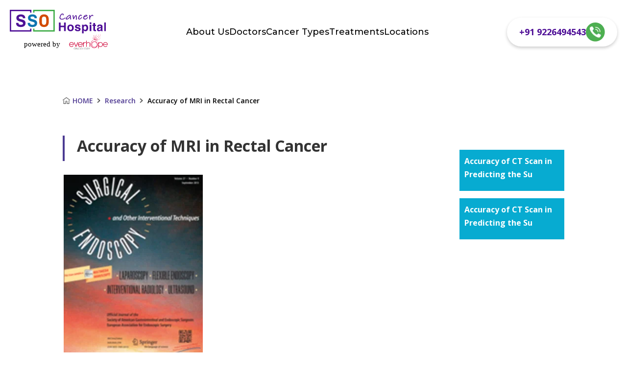

--- FILE ---
content_type: text/html; charset=utf-8
request_url: https://www.google.com/recaptcha/api2/anchor?ar=1&k=6Lddgy0nAAAAAHmH3tufW62Sxb9yXnOUdgj0-tFC&co=aHR0cHM6Ly9zc29ob3NwaXRhbHMuY29tOjQ0Mw..&hl=en&v=PoyoqOPhxBO7pBk68S4YbpHZ&size=normal&anchor-ms=20000&execute-ms=30000&cb=eokvptaperbn
body_size: 49446
content:
<!DOCTYPE HTML><html dir="ltr" lang="en"><head><meta http-equiv="Content-Type" content="text/html; charset=UTF-8">
<meta http-equiv="X-UA-Compatible" content="IE=edge">
<title>reCAPTCHA</title>
<style type="text/css">
/* cyrillic-ext */
@font-face {
  font-family: 'Roboto';
  font-style: normal;
  font-weight: 400;
  font-stretch: 100%;
  src: url(//fonts.gstatic.com/s/roboto/v48/KFO7CnqEu92Fr1ME7kSn66aGLdTylUAMa3GUBHMdazTgWw.woff2) format('woff2');
  unicode-range: U+0460-052F, U+1C80-1C8A, U+20B4, U+2DE0-2DFF, U+A640-A69F, U+FE2E-FE2F;
}
/* cyrillic */
@font-face {
  font-family: 'Roboto';
  font-style: normal;
  font-weight: 400;
  font-stretch: 100%;
  src: url(//fonts.gstatic.com/s/roboto/v48/KFO7CnqEu92Fr1ME7kSn66aGLdTylUAMa3iUBHMdazTgWw.woff2) format('woff2');
  unicode-range: U+0301, U+0400-045F, U+0490-0491, U+04B0-04B1, U+2116;
}
/* greek-ext */
@font-face {
  font-family: 'Roboto';
  font-style: normal;
  font-weight: 400;
  font-stretch: 100%;
  src: url(//fonts.gstatic.com/s/roboto/v48/KFO7CnqEu92Fr1ME7kSn66aGLdTylUAMa3CUBHMdazTgWw.woff2) format('woff2');
  unicode-range: U+1F00-1FFF;
}
/* greek */
@font-face {
  font-family: 'Roboto';
  font-style: normal;
  font-weight: 400;
  font-stretch: 100%;
  src: url(//fonts.gstatic.com/s/roboto/v48/KFO7CnqEu92Fr1ME7kSn66aGLdTylUAMa3-UBHMdazTgWw.woff2) format('woff2');
  unicode-range: U+0370-0377, U+037A-037F, U+0384-038A, U+038C, U+038E-03A1, U+03A3-03FF;
}
/* math */
@font-face {
  font-family: 'Roboto';
  font-style: normal;
  font-weight: 400;
  font-stretch: 100%;
  src: url(//fonts.gstatic.com/s/roboto/v48/KFO7CnqEu92Fr1ME7kSn66aGLdTylUAMawCUBHMdazTgWw.woff2) format('woff2');
  unicode-range: U+0302-0303, U+0305, U+0307-0308, U+0310, U+0312, U+0315, U+031A, U+0326-0327, U+032C, U+032F-0330, U+0332-0333, U+0338, U+033A, U+0346, U+034D, U+0391-03A1, U+03A3-03A9, U+03B1-03C9, U+03D1, U+03D5-03D6, U+03F0-03F1, U+03F4-03F5, U+2016-2017, U+2034-2038, U+203C, U+2040, U+2043, U+2047, U+2050, U+2057, U+205F, U+2070-2071, U+2074-208E, U+2090-209C, U+20D0-20DC, U+20E1, U+20E5-20EF, U+2100-2112, U+2114-2115, U+2117-2121, U+2123-214F, U+2190, U+2192, U+2194-21AE, U+21B0-21E5, U+21F1-21F2, U+21F4-2211, U+2213-2214, U+2216-22FF, U+2308-230B, U+2310, U+2319, U+231C-2321, U+2336-237A, U+237C, U+2395, U+239B-23B7, U+23D0, U+23DC-23E1, U+2474-2475, U+25AF, U+25B3, U+25B7, U+25BD, U+25C1, U+25CA, U+25CC, U+25FB, U+266D-266F, U+27C0-27FF, U+2900-2AFF, U+2B0E-2B11, U+2B30-2B4C, U+2BFE, U+3030, U+FF5B, U+FF5D, U+1D400-1D7FF, U+1EE00-1EEFF;
}
/* symbols */
@font-face {
  font-family: 'Roboto';
  font-style: normal;
  font-weight: 400;
  font-stretch: 100%;
  src: url(//fonts.gstatic.com/s/roboto/v48/KFO7CnqEu92Fr1ME7kSn66aGLdTylUAMaxKUBHMdazTgWw.woff2) format('woff2');
  unicode-range: U+0001-000C, U+000E-001F, U+007F-009F, U+20DD-20E0, U+20E2-20E4, U+2150-218F, U+2190, U+2192, U+2194-2199, U+21AF, U+21E6-21F0, U+21F3, U+2218-2219, U+2299, U+22C4-22C6, U+2300-243F, U+2440-244A, U+2460-24FF, U+25A0-27BF, U+2800-28FF, U+2921-2922, U+2981, U+29BF, U+29EB, U+2B00-2BFF, U+4DC0-4DFF, U+FFF9-FFFB, U+10140-1018E, U+10190-1019C, U+101A0, U+101D0-101FD, U+102E0-102FB, U+10E60-10E7E, U+1D2C0-1D2D3, U+1D2E0-1D37F, U+1F000-1F0FF, U+1F100-1F1AD, U+1F1E6-1F1FF, U+1F30D-1F30F, U+1F315, U+1F31C, U+1F31E, U+1F320-1F32C, U+1F336, U+1F378, U+1F37D, U+1F382, U+1F393-1F39F, U+1F3A7-1F3A8, U+1F3AC-1F3AF, U+1F3C2, U+1F3C4-1F3C6, U+1F3CA-1F3CE, U+1F3D4-1F3E0, U+1F3ED, U+1F3F1-1F3F3, U+1F3F5-1F3F7, U+1F408, U+1F415, U+1F41F, U+1F426, U+1F43F, U+1F441-1F442, U+1F444, U+1F446-1F449, U+1F44C-1F44E, U+1F453, U+1F46A, U+1F47D, U+1F4A3, U+1F4B0, U+1F4B3, U+1F4B9, U+1F4BB, U+1F4BF, U+1F4C8-1F4CB, U+1F4D6, U+1F4DA, U+1F4DF, U+1F4E3-1F4E6, U+1F4EA-1F4ED, U+1F4F7, U+1F4F9-1F4FB, U+1F4FD-1F4FE, U+1F503, U+1F507-1F50B, U+1F50D, U+1F512-1F513, U+1F53E-1F54A, U+1F54F-1F5FA, U+1F610, U+1F650-1F67F, U+1F687, U+1F68D, U+1F691, U+1F694, U+1F698, U+1F6AD, U+1F6B2, U+1F6B9-1F6BA, U+1F6BC, U+1F6C6-1F6CF, U+1F6D3-1F6D7, U+1F6E0-1F6EA, U+1F6F0-1F6F3, U+1F6F7-1F6FC, U+1F700-1F7FF, U+1F800-1F80B, U+1F810-1F847, U+1F850-1F859, U+1F860-1F887, U+1F890-1F8AD, U+1F8B0-1F8BB, U+1F8C0-1F8C1, U+1F900-1F90B, U+1F93B, U+1F946, U+1F984, U+1F996, U+1F9E9, U+1FA00-1FA6F, U+1FA70-1FA7C, U+1FA80-1FA89, U+1FA8F-1FAC6, U+1FACE-1FADC, U+1FADF-1FAE9, U+1FAF0-1FAF8, U+1FB00-1FBFF;
}
/* vietnamese */
@font-face {
  font-family: 'Roboto';
  font-style: normal;
  font-weight: 400;
  font-stretch: 100%;
  src: url(//fonts.gstatic.com/s/roboto/v48/KFO7CnqEu92Fr1ME7kSn66aGLdTylUAMa3OUBHMdazTgWw.woff2) format('woff2');
  unicode-range: U+0102-0103, U+0110-0111, U+0128-0129, U+0168-0169, U+01A0-01A1, U+01AF-01B0, U+0300-0301, U+0303-0304, U+0308-0309, U+0323, U+0329, U+1EA0-1EF9, U+20AB;
}
/* latin-ext */
@font-face {
  font-family: 'Roboto';
  font-style: normal;
  font-weight: 400;
  font-stretch: 100%;
  src: url(//fonts.gstatic.com/s/roboto/v48/KFO7CnqEu92Fr1ME7kSn66aGLdTylUAMa3KUBHMdazTgWw.woff2) format('woff2');
  unicode-range: U+0100-02BA, U+02BD-02C5, U+02C7-02CC, U+02CE-02D7, U+02DD-02FF, U+0304, U+0308, U+0329, U+1D00-1DBF, U+1E00-1E9F, U+1EF2-1EFF, U+2020, U+20A0-20AB, U+20AD-20C0, U+2113, U+2C60-2C7F, U+A720-A7FF;
}
/* latin */
@font-face {
  font-family: 'Roboto';
  font-style: normal;
  font-weight: 400;
  font-stretch: 100%;
  src: url(//fonts.gstatic.com/s/roboto/v48/KFO7CnqEu92Fr1ME7kSn66aGLdTylUAMa3yUBHMdazQ.woff2) format('woff2');
  unicode-range: U+0000-00FF, U+0131, U+0152-0153, U+02BB-02BC, U+02C6, U+02DA, U+02DC, U+0304, U+0308, U+0329, U+2000-206F, U+20AC, U+2122, U+2191, U+2193, U+2212, U+2215, U+FEFF, U+FFFD;
}
/* cyrillic-ext */
@font-face {
  font-family: 'Roboto';
  font-style: normal;
  font-weight: 500;
  font-stretch: 100%;
  src: url(//fonts.gstatic.com/s/roboto/v48/KFO7CnqEu92Fr1ME7kSn66aGLdTylUAMa3GUBHMdazTgWw.woff2) format('woff2');
  unicode-range: U+0460-052F, U+1C80-1C8A, U+20B4, U+2DE0-2DFF, U+A640-A69F, U+FE2E-FE2F;
}
/* cyrillic */
@font-face {
  font-family: 'Roboto';
  font-style: normal;
  font-weight: 500;
  font-stretch: 100%;
  src: url(//fonts.gstatic.com/s/roboto/v48/KFO7CnqEu92Fr1ME7kSn66aGLdTylUAMa3iUBHMdazTgWw.woff2) format('woff2');
  unicode-range: U+0301, U+0400-045F, U+0490-0491, U+04B0-04B1, U+2116;
}
/* greek-ext */
@font-face {
  font-family: 'Roboto';
  font-style: normal;
  font-weight: 500;
  font-stretch: 100%;
  src: url(//fonts.gstatic.com/s/roboto/v48/KFO7CnqEu92Fr1ME7kSn66aGLdTylUAMa3CUBHMdazTgWw.woff2) format('woff2');
  unicode-range: U+1F00-1FFF;
}
/* greek */
@font-face {
  font-family: 'Roboto';
  font-style: normal;
  font-weight: 500;
  font-stretch: 100%;
  src: url(//fonts.gstatic.com/s/roboto/v48/KFO7CnqEu92Fr1ME7kSn66aGLdTylUAMa3-UBHMdazTgWw.woff2) format('woff2');
  unicode-range: U+0370-0377, U+037A-037F, U+0384-038A, U+038C, U+038E-03A1, U+03A3-03FF;
}
/* math */
@font-face {
  font-family: 'Roboto';
  font-style: normal;
  font-weight: 500;
  font-stretch: 100%;
  src: url(//fonts.gstatic.com/s/roboto/v48/KFO7CnqEu92Fr1ME7kSn66aGLdTylUAMawCUBHMdazTgWw.woff2) format('woff2');
  unicode-range: U+0302-0303, U+0305, U+0307-0308, U+0310, U+0312, U+0315, U+031A, U+0326-0327, U+032C, U+032F-0330, U+0332-0333, U+0338, U+033A, U+0346, U+034D, U+0391-03A1, U+03A3-03A9, U+03B1-03C9, U+03D1, U+03D5-03D6, U+03F0-03F1, U+03F4-03F5, U+2016-2017, U+2034-2038, U+203C, U+2040, U+2043, U+2047, U+2050, U+2057, U+205F, U+2070-2071, U+2074-208E, U+2090-209C, U+20D0-20DC, U+20E1, U+20E5-20EF, U+2100-2112, U+2114-2115, U+2117-2121, U+2123-214F, U+2190, U+2192, U+2194-21AE, U+21B0-21E5, U+21F1-21F2, U+21F4-2211, U+2213-2214, U+2216-22FF, U+2308-230B, U+2310, U+2319, U+231C-2321, U+2336-237A, U+237C, U+2395, U+239B-23B7, U+23D0, U+23DC-23E1, U+2474-2475, U+25AF, U+25B3, U+25B7, U+25BD, U+25C1, U+25CA, U+25CC, U+25FB, U+266D-266F, U+27C0-27FF, U+2900-2AFF, U+2B0E-2B11, U+2B30-2B4C, U+2BFE, U+3030, U+FF5B, U+FF5D, U+1D400-1D7FF, U+1EE00-1EEFF;
}
/* symbols */
@font-face {
  font-family: 'Roboto';
  font-style: normal;
  font-weight: 500;
  font-stretch: 100%;
  src: url(//fonts.gstatic.com/s/roboto/v48/KFO7CnqEu92Fr1ME7kSn66aGLdTylUAMaxKUBHMdazTgWw.woff2) format('woff2');
  unicode-range: U+0001-000C, U+000E-001F, U+007F-009F, U+20DD-20E0, U+20E2-20E4, U+2150-218F, U+2190, U+2192, U+2194-2199, U+21AF, U+21E6-21F0, U+21F3, U+2218-2219, U+2299, U+22C4-22C6, U+2300-243F, U+2440-244A, U+2460-24FF, U+25A0-27BF, U+2800-28FF, U+2921-2922, U+2981, U+29BF, U+29EB, U+2B00-2BFF, U+4DC0-4DFF, U+FFF9-FFFB, U+10140-1018E, U+10190-1019C, U+101A0, U+101D0-101FD, U+102E0-102FB, U+10E60-10E7E, U+1D2C0-1D2D3, U+1D2E0-1D37F, U+1F000-1F0FF, U+1F100-1F1AD, U+1F1E6-1F1FF, U+1F30D-1F30F, U+1F315, U+1F31C, U+1F31E, U+1F320-1F32C, U+1F336, U+1F378, U+1F37D, U+1F382, U+1F393-1F39F, U+1F3A7-1F3A8, U+1F3AC-1F3AF, U+1F3C2, U+1F3C4-1F3C6, U+1F3CA-1F3CE, U+1F3D4-1F3E0, U+1F3ED, U+1F3F1-1F3F3, U+1F3F5-1F3F7, U+1F408, U+1F415, U+1F41F, U+1F426, U+1F43F, U+1F441-1F442, U+1F444, U+1F446-1F449, U+1F44C-1F44E, U+1F453, U+1F46A, U+1F47D, U+1F4A3, U+1F4B0, U+1F4B3, U+1F4B9, U+1F4BB, U+1F4BF, U+1F4C8-1F4CB, U+1F4D6, U+1F4DA, U+1F4DF, U+1F4E3-1F4E6, U+1F4EA-1F4ED, U+1F4F7, U+1F4F9-1F4FB, U+1F4FD-1F4FE, U+1F503, U+1F507-1F50B, U+1F50D, U+1F512-1F513, U+1F53E-1F54A, U+1F54F-1F5FA, U+1F610, U+1F650-1F67F, U+1F687, U+1F68D, U+1F691, U+1F694, U+1F698, U+1F6AD, U+1F6B2, U+1F6B9-1F6BA, U+1F6BC, U+1F6C6-1F6CF, U+1F6D3-1F6D7, U+1F6E0-1F6EA, U+1F6F0-1F6F3, U+1F6F7-1F6FC, U+1F700-1F7FF, U+1F800-1F80B, U+1F810-1F847, U+1F850-1F859, U+1F860-1F887, U+1F890-1F8AD, U+1F8B0-1F8BB, U+1F8C0-1F8C1, U+1F900-1F90B, U+1F93B, U+1F946, U+1F984, U+1F996, U+1F9E9, U+1FA00-1FA6F, U+1FA70-1FA7C, U+1FA80-1FA89, U+1FA8F-1FAC6, U+1FACE-1FADC, U+1FADF-1FAE9, U+1FAF0-1FAF8, U+1FB00-1FBFF;
}
/* vietnamese */
@font-face {
  font-family: 'Roboto';
  font-style: normal;
  font-weight: 500;
  font-stretch: 100%;
  src: url(//fonts.gstatic.com/s/roboto/v48/KFO7CnqEu92Fr1ME7kSn66aGLdTylUAMa3OUBHMdazTgWw.woff2) format('woff2');
  unicode-range: U+0102-0103, U+0110-0111, U+0128-0129, U+0168-0169, U+01A0-01A1, U+01AF-01B0, U+0300-0301, U+0303-0304, U+0308-0309, U+0323, U+0329, U+1EA0-1EF9, U+20AB;
}
/* latin-ext */
@font-face {
  font-family: 'Roboto';
  font-style: normal;
  font-weight: 500;
  font-stretch: 100%;
  src: url(//fonts.gstatic.com/s/roboto/v48/KFO7CnqEu92Fr1ME7kSn66aGLdTylUAMa3KUBHMdazTgWw.woff2) format('woff2');
  unicode-range: U+0100-02BA, U+02BD-02C5, U+02C7-02CC, U+02CE-02D7, U+02DD-02FF, U+0304, U+0308, U+0329, U+1D00-1DBF, U+1E00-1E9F, U+1EF2-1EFF, U+2020, U+20A0-20AB, U+20AD-20C0, U+2113, U+2C60-2C7F, U+A720-A7FF;
}
/* latin */
@font-face {
  font-family: 'Roboto';
  font-style: normal;
  font-weight: 500;
  font-stretch: 100%;
  src: url(//fonts.gstatic.com/s/roboto/v48/KFO7CnqEu92Fr1ME7kSn66aGLdTylUAMa3yUBHMdazQ.woff2) format('woff2');
  unicode-range: U+0000-00FF, U+0131, U+0152-0153, U+02BB-02BC, U+02C6, U+02DA, U+02DC, U+0304, U+0308, U+0329, U+2000-206F, U+20AC, U+2122, U+2191, U+2193, U+2212, U+2215, U+FEFF, U+FFFD;
}
/* cyrillic-ext */
@font-face {
  font-family: 'Roboto';
  font-style: normal;
  font-weight: 900;
  font-stretch: 100%;
  src: url(//fonts.gstatic.com/s/roboto/v48/KFO7CnqEu92Fr1ME7kSn66aGLdTylUAMa3GUBHMdazTgWw.woff2) format('woff2');
  unicode-range: U+0460-052F, U+1C80-1C8A, U+20B4, U+2DE0-2DFF, U+A640-A69F, U+FE2E-FE2F;
}
/* cyrillic */
@font-face {
  font-family: 'Roboto';
  font-style: normal;
  font-weight: 900;
  font-stretch: 100%;
  src: url(//fonts.gstatic.com/s/roboto/v48/KFO7CnqEu92Fr1ME7kSn66aGLdTylUAMa3iUBHMdazTgWw.woff2) format('woff2');
  unicode-range: U+0301, U+0400-045F, U+0490-0491, U+04B0-04B1, U+2116;
}
/* greek-ext */
@font-face {
  font-family: 'Roboto';
  font-style: normal;
  font-weight: 900;
  font-stretch: 100%;
  src: url(//fonts.gstatic.com/s/roboto/v48/KFO7CnqEu92Fr1ME7kSn66aGLdTylUAMa3CUBHMdazTgWw.woff2) format('woff2');
  unicode-range: U+1F00-1FFF;
}
/* greek */
@font-face {
  font-family: 'Roboto';
  font-style: normal;
  font-weight: 900;
  font-stretch: 100%;
  src: url(//fonts.gstatic.com/s/roboto/v48/KFO7CnqEu92Fr1ME7kSn66aGLdTylUAMa3-UBHMdazTgWw.woff2) format('woff2');
  unicode-range: U+0370-0377, U+037A-037F, U+0384-038A, U+038C, U+038E-03A1, U+03A3-03FF;
}
/* math */
@font-face {
  font-family: 'Roboto';
  font-style: normal;
  font-weight: 900;
  font-stretch: 100%;
  src: url(//fonts.gstatic.com/s/roboto/v48/KFO7CnqEu92Fr1ME7kSn66aGLdTylUAMawCUBHMdazTgWw.woff2) format('woff2');
  unicode-range: U+0302-0303, U+0305, U+0307-0308, U+0310, U+0312, U+0315, U+031A, U+0326-0327, U+032C, U+032F-0330, U+0332-0333, U+0338, U+033A, U+0346, U+034D, U+0391-03A1, U+03A3-03A9, U+03B1-03C9, U+03D1, U+03D5-03D6, U+03F0-03F1, U+03F4-03F5, U+2016-2017, U+2034-2038, U+203C, U+2040, U+2043, U+2047, U+2050, U+2057, U+205F, U+2070-2071, U+2074-208E, U+2090-209C, U+20D0-20DC, U+20E1, U+20E5-20EF, U+2100-2112, U+2114-2115, U+2117-2121, U+2123-214F, U+2190, U+2192, U+2194-21AE, U+21B0-21E5, U+21F1-21F2, U+21F4-2211, U+2213-2214, U+2216-22FF, U+2308-230B, U+2310, U+2319, U+231C-2321, U+2336-237A, U+237C, U+2395, U+239B-23B7, U+23D0, U+23DC-23E1, U+2474-2475, U+25AF, U+25B3, U+25B7, U+25BD, U+25C1, U+25CA, U+25CC, U+25FB, U+266D-266F, U+27C0-27FF, U+2900-2AFF, U+2B0E-2B11, U+2B30-2B4C, U+2BFE, U+3030, U+FF5B, U+FF5D, U+1D400-1D7FF, U+1EE00-1EEFF;
}
/* symbols */
@font-face {
  font-family: 'Roboto';
  font-style: normal;
  font-weight: 900;
  font-stretch: 100%;
  src: url(//fonts.gstatic.com/s/roboto/v48/KFO7CnqEu92Fr1ME7kSn66aGLdTylUAMaxKUBHMdazTgWw.woff2) format('woff2');
  unicode-range: U+0001-000C, U+000E-001F, U+007F-009F, U+20DD-20E0, U+20E2-20E4, U+2150-218F, U+2190, U+2192, U+2194-2199, U+21AF, U+21E6-21F0, U+21F3, U+2218-2219, U+2299, U+22C4-22C6, U+2300-243F, U+2440-244A, U+2460-24FF, U+25A0-27BF, U+2800-28FF, U+2921-2922, U+2981, U+29BF, U+29EB, U+2B00-2BFF, U+4DC0-4DFF, U+FFF9-FFFB, U+10140-1018E, U+10190-1019C, U+101A0, U+101D0-101FD, U+102E0-102FB, U+10E60-10E7E, U+1D2C0-1D2D3, U+1D2E0-1D37F, U+1F000-1F0FF, U+1F100-1F1AD, U+1F1E6-1F1FF, U+1F30D-1F30F, U+1F315, U+1F31C, U+1F31E, U+1F320-1F32C, U+1F336, U+1F378, U+1F37D, U+1F382, U+1F393-1F39F, U+1F3A7-1F3A8, U+1F3AC-1F3AF, U+1F3C2, U+1F3C4-1F3C6, U+1F3CA-1F3CE, U+1F3D4-1F3E0, U+1F3ED, U+1F3F1-1F3F3, U+1F3F5-1F3F7, U+1F408, U+1F415, U+1F41F, U+1F426, U+1F43F, U+1F441-1F442, U+1F444, U+1F446-1F449, U+1F44C-1F44E, U+1F453, U+1F46A, U+1F47D, U+1F4A3, U+1F4B0, U+1F4B3, U+1F4B9, U+1F4BB, U+1F4BF, U+1F4C8-1F4CB, U+1F4D6, U+1F4DA, U+1F4DF, U+1F4E3-1F4E6, U+1F4EA-1F4ED, U+1F4F7, U+1F4F9-1F4FB, U+1F4FD-1F4FE, U+1F503, U+1F507-1F50B, U+1F50D, U+1F512-1F513, U+1F53E-1F54A, U+1F54F-1F5FA, U+1F610, U+1F650-1F67F, U+1F687, U+1F68D, U+1F691, U+1F694, U+1F698, U+1F6AD, U+1F6B2, U+1F6B9-1F6BA, U+1F6BC, U+1F6C6-1F6CF, U+1F6D3-1F6D7, U+1F6E0-1F6EA, U+1F6F0-1F6F3, U+1F6F7-1F6FC, U+1F700-1F7FF, U+1F800-1F80B, U+1F810-1F847, U+1F850-1F859, U+1F860-1F887, U+1F890-1F8AD, U+1F8B0-1F8BB, U+1F8C0-1F8C1, U+1F900-1F90B, U+1F93B, U+1F946, U+1F984, U+1F996, U+1F9E9, U+1FA00-1FA6F, U+1FA70-1FA7C, U+1FA80-1FA89, U+1FA8F-1FAC6, U+1FACE-1FADC, U+1FADF-1FAE9, U+1FAF0-1FAF8, U+1FB00-1FBFF;
}
/* vietnamese */
@font-face {
  font-family: 'Roboto';
  font-style: normal;
  font-weight: 900;
  font-stretch: 100%;
  src: url(//fonts.gstatic.com/s/roboto/v48/KFO7CnqEu92Fr1ME7kSn66aGLdTylUAMa3OUBHMdazTgWw.woff2) format('woff2');
  unicode-range: U+0102-0103, U+0110-0111, U+0128-0129, U+0168-0169, U+01A0-01A1, U+01AF-01B0, U+0300-0301, U+0303-0304, U+0308-0309, U+0323, U+0329, U+1EA0-1EF9, U+20AB;
}
/* latin-ext */
@font-face {
  font-family: 'Roboto';
  font-style: normal;
  font-weight: 900;
  font-stretch: 100%;
  src: url(//fonts.gstatic.com/s/roboto/v48/KFO7CnqEu92Fr1ME7kSn66aGLdTylUAMa3KUBHMdazTgWw.woff2) format('woff2');
  unicode-range: U+0100-02BA, U+02BD-02C5, U+02C7-02CC, U+02CE-02D7, U+02DD-02FF, U+0304, U+0308, U+0329, U+1D00-1DBF, U+1E00-1E9F, U+1EF2-1EFF, U+2020, U+20A0-20AB, U+20AD-20C0, U+2113, U+2C60-2C7F, U+A720-A7FF;
}
/* latin */
@font-face {
  font-family: 'Roboto';
  font-style: normal;
  font-weight: 900;
  font-stretch: 100%;
  src: url(//fonts.gstatic.com/s/roboto/v48/KFO7CnqEu92Fr1ME7kSn66aGLdTylUAMa3yUBHMdazQ.woff2) format('woff2');
  unicode-range: U+0000-00FF, U+0131, U+0152-0153, U+02BB-02BC, U+02C6, U+02DA, U+02DC, U+0304, U+0308, U+0329, U+2000-206F, U+20AC, U+2122, U+2191, U+2193, U+2212, U+2215, U+FEFF, U+FFFD;
}

</style>
<link rel="stylesheet" type="text/css" href="https://www.gstatic.com/recaptcha/releases/PoyoqOPhxBO7pBk68S4YbpHZ/styles__ltr.css">
<script nonce="6IF0zB-i-RQqpxJD8N_NAQ" type="text/javascript">window['__recaptcha_api'] = 'https://www.google.com/recaptcha/api2/';</script>
<script type="text/javascript" src="https://www.gstatic.com/recaptcha/releases/PoyoqOPhxBO7pBk68S4YbpHZ/recaptcha__en.js" nonce="6IF0zB-i-RQqpxJD8N_NAQ">
      
    </script></head>
<body><div id="rc-anchor-alert" class="rc-anchor-alert"></div>
<input type="hidden" id="recaptcha-token" value="[base64]">
<script type="text/javascript" nonce="6IF0zB-i-RQqpxJD8N_NAQ">
      recaptcha.anchor.Main.init("[\x22ainput\x22,[\x22bgdata\x22,\x22\x22,\[base64]/[base64]/[base64]/KE4oMTI0LHYsdi5HKSxMWihsLHYpKTpOKDEyNCx2LGwpLFYpLHYpLFQpKSxGKDE3MSx2KX0scjc9ZnVuY3Rpb24obCl7cmV0dXJuIGx9LEM9ZnVuY3Rpb24obCxWLHYpe04odixsLFYpLFZbYWtdPTI3OTZ9LG49ZnVuY3Rpb24obCxWKXtWLlg9KChWLlg/[base64]/[base64]/[base64]/[base64]/[base64]/[base64]/[base64]/[base64]/[base64]/[base64]/[base64]\\u003d\x22,\[base64]\\u003d\x22,\x22w4DDjMKKFMK7wrzCjMKJwqdyw55EYMKCEmrDisO4UcO3w6vDuwnChcOCwq0iCsO5BCrCgsOWIHhwIsO8w7rCiQ/DucOEFHoIwofDqlTCn8OIwqzDnMOlYQbDhcKHwqDCrH3CgEIMw5fDscK3wqo0w6kKwrzCgMKJwqbDvVXDoMKNwonDrXJlwrhWw5U1w4nDj8KBXsKRw7M6PMOcdsKkTB/[base64]/CgMORFHwNw7U0Uxp0QsKuwp/[base64]/DjMO/wqVjIcOaNcOkBMONQ8KzwrYSw4A9LcOVw5oLwrjDoGIcGMO5QsOoIcKBEhPCpMKYKRHCusKpwp7CoX/Cjm0gY8OEworClQUmbAxJwozCq8OcwqMMw5USwrjCjiA4w7fDp8OowqYECmnDhsKkGVN9M1TDu8KRw6sCw7N5NMKaS2jCv3YmQ8KVw6zDj0d3Ll0Ew5XClA12wqgswpjCkVnDikVrAsKQSlbCusK7wqk/ayHDpjfCiyBUwrHDg8KUacOHw6dpw7rCisKICWogE8Odw7bCusKbf8OLZwXDl1U1VcK6w5/[base64]/Do8OEw6PCpQXDhBszIyHCki9eDU/CqMO9w58Zwr3DucK5wrzDpQ4WwpgeLG7Dlwd8wrzDvQfDmHZLwozDnm3DsD/CqMKWw44nXsO5G8KVw6jDiMKkaTkKw7nDicOeAzkzRsO/RR3DkgwIwqDDhRJ3b8Ovwot+N23DoFRnw7fDpsKVwqk9wptiwpXDl8OCwo1xD2XCmCVgw4ozwo7CgsO+XsKPw4rDoMKsIRh5w6knGsKwWhzCplZfb3/[base64]/CjsKhOQfCmsK5wqvCqBtBw6/[base64]/CgsO6wr8MNVTDo2nDmF7Cp8ORQMONw4IWe8Olw6/[base64]/wqjDisORJn4lRMKrw5d4DHtEw6UtHMKdXcKuw4JfXsKVAjQLcMO7MsK8w4vCnsO2w6cWRMK7CjPCiMOCCxbCiMK+wo3CkUvCicOWFHx8P8Ovw77DhFUew63CvcOobsOLw6R+B8KpZk/CrcKAwqrCjR/CtCJgwqdaaXlAwqzCjitcw6thw5HCh8KFw4bDn8OyNUgQwrJDwpV2IsKMV2TCvA/CpSVOw53CrcKqPMKEWjBVwqdDwovCsjU8TCcuDAZww4fCo8KgKcOwwq7Cu8K/Ai4PFhtxPWzDvSDDosONW2bCosOfOsKQfcO5w7cMw5IEwqzCi2NbDsOswoMJesOyw7DCnMOIEMOBUzTCrsK9M0zChcK/EcOYw7TCkUDCssOywoPDk37CpFPCvH/DmmoZwooowoEZEcO+wr0RQiVXwpjDogPDhsOgY8K1PnbDmMKgw6/CoWwNwr8KVsOzw7AEw7FYLMKIe8O2wo9XEWweC8Ouw5hDVMKPw5rCvsOFC8KzBMKTwrzCtW8ZLCMTw5lbClzDlwrDl0F0w4vDk2xaQMOdw7bDjMKzw4RRw6PCq3ddHMKRWcK9wphqw73CocOuwqDCmcOlwr/CqcOqMVjCnDojUcKGO1E+QcO0IcO0wojDssO0SyPCtG/CmSTCkhRFwqUSw5E7AcOiwqzDo0wiEndAw4sJLgFMw43Dm39aw64/w610wrhWMsODY1cHwpXDtXTCkMOVwqzCi8OUwo1UEjHCqEJiw57CusOuwpc8woocwpDDpk7Dr3DCqcOGccKKwrAoQBZAesO+O8KzbjxabX5BYcO6F8OmDMOIw5hYDilbwq/CksOPbcO7NMOkw4rCkMK+w7XCkkzDiFcCesKlBMKgPcOmPsO+GMKZw7k9wrlxwrPDoMOpaxQXf8K9w5jCjy3DrWV3ZMKUFGVeA1HDsjwpMxjCjQDDscOPw4/[base64]/[base64]/CtMKQw5odNXTCmEfCtMO4FigPw5vCmcKXEhvClFnDqjIWw6fCpMOpRi5lY3oZwokIw43CrHw8w7lLdcOOwoJmw5EUw6zCsAxIw5VvwqPDghdEFMK6AcOxEH/DrUxWV8O9wp90wp7CohVSwoZywpJuXMKqw59Vw5TDjcK7wq5lWUrCswrCosOxRRfCkMODTA7Cl8KBwoteZGZ/YDZHw7JPfMKoHjpEMlIJGsOZAMKdw5I1bwzDq2wVw68iwo1ew7HDk2jCvMOkfWo/AsKhBlhQZEfDvVdOFsKcw7YOUsKzamvCgjAqc1HDjsO/[base64]/[base64]/CiAUpwqzCkQjDqUYpwqkqw6rDuEPCvcKre8KGwprDkMOswrMrFCd8wq1oLcKWwq/CoXfDp8KQw4Y+woDCqMOuw6PCpjlEwqHDlAhAOsOxET18wpvDp8Omw6XDmCcBIsO5NcKJwp5sWMKfbUcfwph/bMOZwoYMwoElw5bCgHgTw4vDgsK4w6jCl8ODAmEUVMOKIy7CrWvDpBkdwqHCpcKwwoLDghTDmcKmASXDpsKGwq/Dq8OyRjPCpmfCv2gdwpTDqcK+EcKHQcKdw55ewo/DosOQwqANw4zCm8KCw7rCmR3Dv0xPT8Owwp8yeHPCjMONw6HCrMOCwpfCr2HCgcOfw7zCvCnDr8KMw4HDpMOgwrJjSh1VB8OVwp8ewpxgJsOZBjEvdMKaBSzDs8K0LsOLw6rDhibDojVoQCFXw7nDljMvZFfCksKKGwnDtMOjw7taNSrCpBPCl8OSw5Uaw7/DgcOfPAHDp8OOwqQXe8Kuwp7DkMKVDBA7bnzDtHMuwrIJOcKWDcKzwrkiwqsQwrzCisOgJ8KIw5NJwqbCk8OvwpgDw6PCv37Dt8KLJVpywonCgRIwJMKbTMOSw4bCjMOPw6PDqkfCj8KaQ0o/w53DonnCm3vDuFDDmsKmwr8JwovCncOPwoVYeCprKcOzQGUiwqDChwl/RDFffMK3X8OewrXCoXBswqTCqQpaw5XChcO+wp1Uw7fDqVTCgS3Dq8KTYMKiE8O9w4w2woRrwqPCosOpRX0yfDXCtMOfw5Zyw6jDsV0rw6dTCMK0wobDusKJGMKAwojDg8KXw44cw55zOlU/woAbPj/CllLDnMOlN1LClFPDpzZoHsOewojDlUsKwonCusKEBFRZw7PDrsKQJMKACwHCiAXDlkBRwrlXOG7CscKvw5pOZ3LCskHCocOUKR/DpsK6WEVoUMKQbQU5wrnCh8OqRWVVw711EXkxw6cMWFPDlMORw6YpIMOFw5/Cr8OsDhPCrsOxw5fDtTPDkMKlw4Ynw7MgIWzCtMKVPcKCcy3CrcK3M1PCj8K5wrgvTj4Yw6shGWNkc8OowoNFwpjCv8Ouw5FpFxvCiXlEwqBcw4hMw6kGw78xw6fCjcOww5IuJsKJMwLCn8K1w7BEwoHCnWnDisK9wqR4E3gRw5bDocKDwoAUMBENw4fCpX/Do8KsbMK8wrnCiHNpw5Row5xGw7jCtMKgw7kBNljDu2/DnS/[base64]/ZMO+wpDDksO8w5xCw5LChcKUw40Swo3Ck8OHw6FVw4DCrzFPwqLDicOSwrZjw7NWw4YOD8K0cwjDjCrDq8KEwogDwq3DqsO2UxzDpMKywqvCi3RnM8K3w7Vwwq7Cm8KXd8KyAhrCmi3CkQ/DkXkuFMKKZBPCqcKQwpNiwr4HbsKBwozCpivDrsODD0TCvV42EcKfXcK1PW/DnlvDr3bDjlozWcK5wp/CsBlWOXEPbR14fGxpw41dDQ3DgFTDg8Kkw7HCgTwfanzDrBoiO3bCm8O4w7N5ScKJdWEXwrhQLnV5w47Dk8OJw6TDuSYKwp9ybTMEwp1Bw4/CmWMKwotVHsO9woDCucOpw5Y2w60NAMKVwqnDn8KDf8O6wozDm1LDnUrCo8KfworCgzUxLRJswprDkznDgcKUCGXCiCdRw7TDnV/CrDM0w4JQwrjDvsOCwp5iwqLCigvCuMOdwqAmMSsbwrIiBsKxw6nCmk/DnxbDigbDrcOIw4FXwrHChcK3wq/CuxN9RMO0w57DlcOwwpdHJlrDq8K3wrkyXsKmw4fCjcOjw77DjcO2w7HDnDLDocKgwqRcw4Fsw7IbB8OXfMKEwotKKsK/w6rCoMOuw6U/XB85WC7Duw/ClGPDiQ3CsgkNa8KoS8OWBcKySAF7w7UaAS3Cr3PDgMKOFMKuwqvCtkAXw6RWPsOHCMK9wotUV8KaP8K7BBdxw5JDIT1FVsO1w6LDgA/CtipWw6nDhMKpZsOHwofDvy/CpMK0e8O5ExhVEcKRSDlSwrs+wrckw5Bpw487w4IUe8O6wrtgwq/DtMO6wocLwq/Dk0cAfsKdcMOQJcKQwprDrmY1Q8K2L8KARF7Cg1XDq3/Cs10qRQ3CtWM5w43CinjCoihCR8OOwpjDocOlw7fCiTReL8OaPx0dw6Rkw7bDjgPCrMKLw5w0w5nClcOaecO6HMKPZ8KhVMOIwqEMX8OlH2wyVMKFw6vCrMOfwrzCo8KSw7/CrsOEF2tNDmnCt8OdOW9ldDF+cTVEwpLCisKBGAbCk8OlNU/CtAdOwp8ww63CscK1w5VzK8OPwrcHdyDCt8O6wpRXDR/[base64]/DscOWw5nCgMK+aHLCp8OVX8Oww77Ds8Ojf1zDpkYvw43DqcKKQwjDhsOBwqzDoVjDgsOOdcOwU8OQScK0w4PChsO4CsONwoxzw7J6OcOjw6hiw6oePmc1w6dBwo/CicOPwolyw5/CiMOXwpoCw4XDo3HCkcOIworDsTsRfMKIwqXDrnh4wp92dsOwwqQHJMKtVC14w4oBIMOZLBYhw5Q4w6Zwwql6MB5lLDDDn8O/ZA7CsBV1w4fDiMK2w67DqB/Di0jCnMKjw4MFw5PDokZrHcK9wqshw5bCjhHDkQLClMOvw6rCgCbCosOkwpvDqGjDh8O8wqrCscKLwrPDhWAiQ8Okw4cjw6TCtsOsBXHCoMOrUn/DvCfDrAYwwprDpwXCtl7DmsKXOG/Co8K1w6ZoVMK8FBYxGQbDnhUpwq5zLgLCh2zDgcOtw78Hw4NEwrtFLcOCwpJFP8KkwrwObzldw5DCjcO/OMOjdjs1wqlfQMORwpZ2PRpMw5LDgsK4w7o/QSPCosObBMO5wrnCsMKPw7bDsGXCs8KkNnvDqF/CpDfDhiFaM8K3wqPCixvCk1gfSS3Dmjo/wpTDg8O5OwUgwpZUw4wuw7zDjsKKw5U5wodxw7LDgMKnfsO5Q8KNZcKXwrHCo8KuwqJiVcOqVmpYw6/CkMKtXXBVHnFFYk1iw7nCqnItEAMfT3rCgw3DkwrCvnwQwrTDugQPw5DCl3/[base64]/CpsO8w6wmw5dWw7zCpcO4wrdaYV8qbMK4w64/F8OwwoVHwq5xw4kQP8O8dkPCoMOmIsKldsO0GDbCh8OJw4fClsOCfwtZwofDsXw0HlvDmE7Dogtcw7PDuSPDkDgEcCLDj3l8w4XDkMOHw5zDtAkJw5XDr8OvwoTCtTwaBsKtwqAUwphsN8OjLy3CgcOOFcKBI2fClMK3wrgJwqoFPsKPwojCiwYPw6rDrsOUcC/CqhRiw4ZCw7TCoMO6w5YswrfCvHUiw74Qw7g7V2vDmcODDMO3O8OtasK8c8KrO2x+awtxTG/CrMO9w5DCqWRPwr54wpLDp8OVb8KlwrPCvnYXwqd2DGXDqRrCmyMtw495NTLDkXE2wo11wqRaKcKHOSNSw4twfsOyOBkvw5hRwrbCiGIFwqNZw7xQwprDix1pVwhhOMKzQcOQNsK1ZEYDW8OvwonCtMO4w4BkFcKgHMKAw5/DssOzB8Odw5PDs15DGsOceU4yGMKHwol0QlDDm8KpwoZwfHQewq9UMsO6wpBZdMORwrTDsXoffFgWwpNnwpIXDHIwRcKCQ8KfJk3DtMOOwpXCiGtzGcKtenc4wrTDhsKaHMKvcsKEwqx9w6jDpUJBwqUEWm3DjlkEw4sVFUHCicOfcW0jemTDr8K/QyDCnjPCuR9/[base64]/[base64]/HsOlbsOafwRswq/DqDTCiV/Cv35sfMKVw6BKSnEWwp5yayvCuSgpesKVw7PCrhFvw5TCrzHCnMOhwpjCmDPDscKLesKQw7/CtS/CkcKIwqzDgxrDon9ewpU5woYXPAnCosO3w7zDnMOLa8OcOAXCgcONexAvw5sMbmnDjEXCvVEXDsOKTkXCvXrCusOXworChMKpKkoxwovCrMKAwrg7wr1vw5XDhEvCi8K+w6U6w5J/w6A3w4VSYsOoJELDgMKhwo7CvMO8Z8Kzw5zDrDI/YsO4LnrDoWM7fMKDK8K6wqVgVS93w5Yww5nCicOOU2/DusK5NcO9IMO7w5vCgh9iWcKvwpZVH2zCjBfCuCnCt8K9wrZVQELCpcK6wq7DmkBMWMOYw7fCjcKdaGDClsKSwo4BR00kw45LwrDDqcOcbsOOw6zCusK6w4Ulw7Nfwog/w4nDnsKwZsOnbQTClsKsR2goPWjCpXxpdiHDsMKMTsOvwpMMw5FGw51yw47Co8K+wqF8wq/Ci8Klw4lDw5LDscOfwrU4OsOLM8K9X8OKUFJnCRbCrsOMKMO+w6vCvMK2w4DCvWAowqjCmU05DXXCq1zDoVbCuMO5WjXCicKRSggew77Cs8KawrluAsKgw55zwpsow7lrDgBrMMK1wpRVw5/[base64]/asOnw7t/wqR7w4XDqMK5GMKqwolYIUgNTsOewqhzEgoraQciwpXDhsOPMcKXOsOdMCHCiT/DpsODA8KWL0R/w6rCqcOrRcO/woILGMK1GETDqsOrw6bCjVrCmzd6w6LCjMOwwqspYhdCBcKeLzHCvwXClnlbwojDgcODwojDvgjDlQVzA0JuaMKPwp0jP8Odw41bwpoXFcKKwpbCjMOXw5MswovCvSVWTDvDscOiw6R9acK4w5zDuMKiw6jCvjYowo9qanI9XlpSw4RMwrtCw7h9acKAP8Oowr/[base64]/[base64]/DscKfwo1THcOeaVgdVsKaNsKFBMKxF2AYMMKOwo00EHDCqcKHY8OmwowOwrEaNGxhw5sYw4nDs8KlLMK7wqAyw4rCucKJworDlGAGVcKtwqPDv3DCmsOBw5E8w5hRwq7CiMKIw4LCnww5w7dDwpkOwpnCmETDt0RofiNVO8KBwowjYcOawq/DlF3DiMKZw6lFQsK7X2vChsO1MBo/E100wocnw4Z5NWrDm8OEQhXDqsKsJng2wrNsVsO9w7TCtHvCtEXCmHbDtcKywoHDvsOHEcKtEz/Dj2kRwph3YcKgwr91wrNQVcOaLEHDq8OVTcOawqLDmsKbAEc2BcKXwpLDrFUpwofCpUnCqsOyHMO4SVHDugTCpn7ChMOpdVnDii1owpZ5W2xsCcOiwr9cP8Ksw53ClE3CjynDtcKkw73Dtmpsw5bDpQl2NsOCwpDDszLCnnxIw47CkFkUwqHCnMKafMOPacKLwp/CjVxhSgjDqHIAwrg0eQvCngEIwr7CicK/R00Ywqh+wpl0wo0vw7IhDsOQbMOIwrQlwqwCXW7Dv34jOMO4wqvCvgNJwpkqwoPDicO9BcKuIMO3BR4lwps0wobCrsOvecOEP2t0ecKUHCTDkXzDt2HDisKTV8OGw6UJDcOUw43CgXkZw7HCjsOCbsKYwrzCkCfDrQ9ywo4pwo0/wpBvwrs6wqJSbsKwFcKzw4XDj8K6EMOwYC/DpSUedMOWwoLDsMOUw4VqesOgHsOzwqvDqMOLdmhDwpHCslnDh8O9PcOowpfCvxPCvyluSsOiDAJWPMOfw6RPw5EywrfCnsOqGBN/[base64]/CtMOodXvCrhzDj8KWwqrCocKvHx/CnFnDjVHCmcKoIA3CiT4fO0vCsGkqwpTCusOrQE7DhwJ2woDCl8KOw7HDkMKibkAVSBYWAcKywq58PsOWFGRnw4wNw6/CownDs8KOw58/Q1NnwoFMw4lcwrPDjhXCscOKw7U/wrAKw5PDlGl+YGnDmnrCpmpkIVEdV8KzwphCZsOvwpXDjcKeLcO+wp3Cq8O6SRRUPgjDscO2w4kxSx3Do28xOz4oQcOJAg7CpsKAw40AZRdLNA/[base64]/DrMOEw7TDu8OiN0Y8SxNcw6pJdsO0c8OJcCJndBN4w53DncO3wplzwq/DtjQuwrYWwrjCnDbCiBBRwqLDqxHCqMKOcQB/TTTCkcKyQsO5woUdWMO6wqDCoxHCu8K0DcOlFDjDgCcswpTCtg/CvDgza8OOw7LDuAPDp8OaH8KoTHMWWcOgw4cpJCbDmnjCgUcyGMO6CMK8wqfDqyPDrMOyYz3DsnTCo3w/ZcKvwonChELCqVLClVjDu1PDiXzClxpxHxfCqsKLI8O5wqnCtsOhUyAzwqTDssOgwqg9fkoTPsKmwqdlD8ORw4Rww5fCjsKjQl1ew6vDpSEAwr7ChAILwrsYw4dXRlvCkMOlw5vCg8KKVR/ChFrCtMKTJMOrwotIXnPDrWDDu24jFsO5w458E8OWaDbClAHDgzdhwqlHMyDDosKXwp4MwqXDs3PDnERLFwAhFsOXbXc3w7hqaMKHw4Vlw4BObCRww5tKw47CmsOAaMOEwrfCsHDDklskQ1/Dt8KdNTVbw43CtDjCisKUwokPTBTDqsOZGljCm8OfMHUnf8KXcMOvw65OYFnDpMOgw7bDjQTCqcO5QsKAasKHXMKveQ8BF8KUwqbDl3k2wqU4GljCtzbDmjLCgsOsJCIkw6/[base64]/dMKGek0rYMOhwpHCqgxAP8KTasKjFcOEOzrDrXfCg8OawpjDm8KJwqDDp8K7a8KfwrslYMKfw7UHwrnCsngMwqx1wq/DgCzDhngpO8OaV8ORXTwwwoU+OsObIsK8SVkoAHPCvl/Dqk/[base64]/w5kqa8OzB8K0OMOgwq3CocKXPcOuckzDgjo6w6NhwqDCu8OIYMK6Q8OBGsOrTEIOdlDClSbCncOGNChowrRzw7vDsBBfFwbDrQJuIcKYCsOVw43CucOHwrHDu1fCrXzCiwx7w6nCl3TCpcOuwq/CgVjDvcO/[base64]/Dt2HCvsKvwpPDikIrAxbDv8OMwqQBw6TDicKLw77CuCTDrissR3QALcOTwrxQZ8OcwoLCrMKtTMKaOcK8woYiwofDinjCq8KQdnQcDQjDr8OwCsOHwqvCo8OWag/[base64]/Dp0RaPsOBwp15wpDDvkkxwoxVJsOyQMKxwpvCnMKewqXCmkkJwoRqwo/Dl8Oewp3DtT7DvcOlEcKqwqfCuAFPIEUKEBDCgcKWwoZxw5l/wq49KcKyIcKrwqjDmyvClEIpw51TM0PDvcKWwqdoQF59K8Ksw4gPQ8KBExM8w7tBwotjGzLCpMOEw4LCrsOUaQJawqPDvsKBwo/DgxfDnHDCv3LCvMOOw61iw4kSw5TDlUzCqjMFwpUJZjXDlsKqGAHDvcKtOSTCvcOWAMOBVDrDiMKCw4fCn38/JcOfw6LCgRlqw5F5wqbCky0Bw6hvQ2dbLsO8w5dDwoMJw6s+UHxZwrttwpJGSzsrcsOmwrfDg2RxwppzWyVPZCrCvcOww6tIRsKAIcOPLsKCLsKewrXCoQwBw6/[base64]/IwZ5XcO4BnVcRGTDk2jCnsOSwo7CscKFAxTCjBLCjgtgDCLCqsOtwqpQw6tHw61EwqJLM0TDjifDuMOmdcOrOcK9SzYNwonCgFRUw7DCulXDvcOFV8OpPhzCksOTwpjDqMKgw6wRw5HCvMOEwp3CjFJmw6tGKynCkMKyw5LCqsODKVImZAQEwo56ZsOWw5IfOcObwp/[base64]/Cu8OJacKiw4Q2YMO8wp9ww5dnwr/[base64]/CnMO+DsK/[base64]/[base64]/DisKBw6c/[base64]/DmTVKUUJaAyDCrMKlw48iwqfCtcOIw7BkwprDp2QxwoQXdsO7PMOSScKpw43CocOCEEfCuFc2w4E5wppPw4U7w5draMKcw7HCk2cnPsOxWmTCt8Kyd1/DiUB1WlXDujHDl2TDl8KHwqREwpNJdCvDhycawoLCs8KfwqVBd8KvRTrDtj/[base64]/Dg2cAw6RYwoXCvkNfwqnCj1xVwrrCq8KdFwIHMsKPw6gzLk/DrwrCgMODw6BgwpHCqEHDvMKKw50JYicSwrMFw6rCr8KnXMKqwqjCtcKkw70cw6jCmcOWwpk/LcK/wpRSw5XClS1XFz80w7rDvl8tw57Co8K4NMOJwr5IJMOwa8OGwrhQwqTCvMOIwprDkBLDoQXDsAzDuiPChMOjdUvDqcOiw7VZenXDgjHDm1bDvRzDpTgowpfCkMK+Ilg4wo8rw5jDicOrwrMKD8K/f8K5w4FcwqNWWcKnw4fCvcKpw60YesKoYzbCjGzDlMODQw/CsAxtXMOwwolYwonCn8KjIHDCrismKcOUEcK2Dz0Qw5UBOcOUE8OkR8ONwqFZwqpfSMOZw5YlJBJSwqtRT8K0wqpjw4hKw7rCgWhqBcOKwrkmw6otw77CpsOdwpPCmcKwT8KjWgcSw5R7RcOSwr3CtRbCoMKAwoPCq8KfKg/DijzChcKzSMOneVI/C14Uw5zDpMOHw7shwqFMw7MOw7ZTPXh5PnZFwpXCvG5OCMOywqLCgMKWRD/Dg8OyVE0xwqFELsOcwp3DgcOiw4JID3kJwrNZe8K7J23DhsKDwqskw5DDnMODLsKWNcO/S8O8DsOow7zDkMOdwo7DuSrCvMOrb8OUwrQOA3/DoS7CrcOmw7TCj8Ksw7DCrDvCs8OewqAZTMKSR8KzamFVw5Vww5wXQEUpFMO/[base64]/CpT/DpsKow4x/wrRzwqvCjjlQQcOVZhRxw6fDiU/Dr8Ofw7VVw7zCjMOwOgV9IMOZwo/DksKtJ8Ozw5NOw6oPw5NtGcOpw5/CgMO+w63CkMOrw7o2NsOrbEPClCo3wpo8w6UXIMKIcHtLMgTDr8KfYxt9Jk1Gw7ErwrLCrhbCjExfw7EnEcOaGcOywr9KEMO5OkdEwo7DnMO8K8OLwo/Dqj5/[base64]/dVLDkXfCoBAQUlPCpzUlHMOBacObNHDDq2zDvcKnwq1Wwr4JHyPChcK9wo43NHzCgCbDqHNfGMOiw4fCnzpaw7jDg8OoGFA7w6PCjMOnbX3CoXcHw6dWd8KqXMKxw4jDvnPDoMKpwqjCh8KCwqVsXMOlwrzCkBEcw6nDg8KIfATCkTgTA2bCtGbDs8KTw5c7MWTDg2/DsMOLwqYwwqjDqVHDlQkCwpPCpgDCm8OpH0MEC2rCmAnCg8O2wr/CjcKebHbCiSnDiMOibcOGw7vCm1puw6EKHsKqQQhuU8OKw5Vkwo3CkHwYRsKkAAlSw6DDmMKawqnDjcO1wofCk8Kmw5QoMsOlw5Bqw7jCosOUE11SwoPDtMKBwrjCtcKkWsKJw6oiclF6w41PwqdJO2d9w6c/AsKOwqMuOx7DoyJ/S3bDnMOdw4jDhsOMw7tBNh3CtwvCqWLDgcOcNzTCnQPCoMKUw4pFwrHCjMKnacKGwpMTNiRcwpfDu8KpdEVnDMO8UcKuPAjCvcKLwp0gNMOeFjwmw6XCocOsY8O2w7DCv13Cj2sodC4GWHbDmcKHwq/CkGoGRMODHsONw4jDgsO9LsOqw5QeI8KLwpk/wphtwpnCncKnTsKVworDnMKtKMOtw5bDi8OYw6bDtAnDnzBnwrdkJMKBwoXCssKkTsKHw6fDg8OSJDw+w4XDlMOxK8KvOsKkwqkQDcOBGMKRw7FmfsKCVhpewp/ChsOrLDA2I8O2wonCvjR1Vz7CqsOQF8OQZEsQH0bDt8KsIRNbemUTJcK9Gn/DnsO9XsK9IcOBw7rCrMObczLCgGVAw4jDtsOXwpjCisO6RQHDkXzDl8OBwoEHbFjDlcOow6zDnsKCWcKiwoYDGFTDvCF1KQXDnsOJHxrDqH3Dkh1RwoJzQD/[base64]/w4VTIEDCpk0bXMOwwpLDu8O0wonDsDJywo0VHgbCvCXCtWzDmsOsYiAww7/[base64]/Dh1d4w4xlFMK3w6/[base64]/CiUNLw5jCoAcIecONLAsXE8Oaw70Pwo1sw7bCocOBaH8lwqoGOMKKwpdEw4PCsXLCun3CrFoIwobCnVdpw6x4DmPClXvDqsO7B8OlT24ufMKaP8OMPQnDig/CpcKFVi3DtMOZwojCmiUxcsOLR8ONwr8AV8OUwqjCqjF1w6LCq8ODGjHDgk/CicKBwpvCiRjDj0gnTMKXODrDi3nChcONw4cmYMKCKT0UQ8Ohw4fCiijDs8KUA8KHw6/DncKlw5g/XBHCvkTDniMaw4AFwrDDlcK7wrrCkMKYw63DjD5YU8Kyd2orMHzDp2cMwr/Cpl3CplLDmMONw642wpoAEMKQacOcZ8Kiw605XRDDi8Kxw4RbXsO4dB/CqMKUw7rDv8OrXzjCkxI7RMKZw4rCiFvDvFLChzDCr8KEaMOZw5t+ecOVdgxEFcOIw6nDrsKrwphoXVLDmcOqwqzCtmDDjD3DkVkjZcO9SsOWw5PCq8OJwoTDhgzDtsKZZcKrD0PCp8KdwotVHF/DnxjCt8OJYQ1+w7FSw7x3w7BOw6/CmMOzfcOowrLDkMOYfSkdwp0Pw64dT8O0CXJvwo1KwpvCk8OAYiBzMsOTwp/CgsOrwo3Cjj0JB8O0C8KueSslTnnCrFgDw5XDjcORwrvCnsKywpHDgcK4wpkDwo/DsD5xwrooEzdhf8KNw7PDnArCog7CgxVBw5fDkcO0KX/DvQZLdQrCrxTCoxMYwoNLwp3Cn8KPw7jDm2vDtsK4w7TCusKhw5FsN8OcDcKlI2Zwa0wYWsOmw6lAwqUnwrQTw6E1w409w74twrfDssOSBiNuwrxoJyDDncKcPcKIwq/DrMKZL8OTTTzDuhTCpMKBbQfCtcKrwr/CmMONb8OmesOsN8KkZDLDisK2TzokwqtZE8OKw4cMwpzDqsKENxNAwqE4XcKjb8K8FxrDkG7DpMK3FMOSTMO9dsOcTjtuw5spwokPw6FVYMOlw6jCtV/DssKPw5vCqcKQw5vCucKgw5vCm8OQw6rDgDhPS39jLsKmwrooOG/CvS7CvRzCu8KfTMK9w6MaIMOyMsK9DsKgSGc1I8OGUQwqLQvDhhbDkAw2HsOHw4LCq8ODwrM/TC/ClUJnwp3DpEnDhG1DwoHChcK3MAPCmG3CrcOEMynDtmnCq8OzHsONWMKsw7XDv8KawokVw5HCrcOfXDTCuTLCoUbCix1vw7DCh1YPQS8PQ8O/OsK8w4vCpMKaQcOhwrwHe8Owwp3ChcK7w4rDnMK6wrzCoT/CjB/CvUlhDnfDnDPDhAHCosO7cMKLTlUtDV/CncKSHVPDrcOtwqDDusKmXywNw6TClCzDhsO/wq17w59pAMKVPMOnMcKaHXTDuXnCn8KpI25AwrRVwqlkw4bDvE0dPRUTIcKowrNlST7CmMKRWcK5R8Kaw5NAw6XCrCzCgxvCvRXDnMOPAcKgBVJPRzAAXcK6GMOYPcOBP2Y5w7fCsjXDicOJWcKtwr3DpcO0wpBmcsO/wojCpSrCgsK3wo/CiRNdw4RWw5TCisKfw7TDiT7Cihl7wrPCp8OdwoQxw4HDsSwWwp/ClmsYN8OvL8OKw4Jgw61Kw4/CscOWGFldw7EOw5LCo3jDu2PDqlfCg08vw5sga8KcXT/DojE0QFYMb8KbwprCnTBrw7jDoMO6w7fDp1tfI2o1w7/Cs3/DnFk6GwRbYsKowoYYKsOPw6fDgzY+NsOUw6vCssKhdcOJHMOJwpxmesOsBA9qZMOrw4PCq8KgwoNHw5k0b3DCsSbDgsKCw4rCscOxITFiZSAjKU3Dnk3ClWzDigp6w5fCg2fCqXXChcKiw4BBwoMiOTkeMcORw6zCljQPwojCknROwq/Cu2wJw4FXw4Vaw587wpbCv8OqMcO9wo96Y2Ngw4rCnW/ChsKuUlZKwpfDvjo/H8KNBg8/[base64]/BMOWSsOvwqFUw4nCt8OGGMKsw6zCoA3CvQ7ClHM/ccKgTXAew5bCmSFXTsOnw6fCtn3Dt38VwoBvwq8fGlPDrGDDiU3DviXDvnDDrWbCk8Oewowrw6h+w4TCqkVZwq9/wrHCs3PCj8OFw4zDvsONZsOowq9BDwI0wprCp8OHw7sVw7HDqcKhACnDp1PDtkjCn8KlZsOAw442w5tawrx4w6suw60uw5LDpcKHYsOiw4/DqsKAa8OvYcKpH8KIFMO1w6zClWoYw4I3wpgHwqvDqCfDpxjCtVfDjUvCiF3DmRIBJ3E+wpTCuDTCgMKjEG9GLgPDnMKXbjzDjRHDhgnDv8Kzw4jDqcK3AHTDjTUCwrxkw7NIwqxlwqoTQ8KMPFR3A3HCu8Klw6klw5MtFcOCwqVGw7nDtC/CmsKqUsKww6bCm8KsKsKlwpfCusOdXcOXN8Kpw7XDmMOdwr8dw4FFwonDlS4xwpbCuVfDqMO0wpgLw7/ClsOHDmrCrsODSi/Cg0/DuMKQLCnDk8OPw6vDjAc9wpRywqJAHMKLUwp3bnZGw69/w6DDvgU5EsOUVsKoKMOuw4/[base64]/DgMKMQ8OwT8K/wq5cwpvDglnDocKOOijDkiLCtsO8w5AyYCrDjBBZwqAFwrYoHl7CscOgw4g9cW3CksK8ExvCmBJNwo7Cnz3CsBDDtxUiwpPDthXDpDtmI2dmw77CmjrChMK9TgMsSsOzGETChcOmw6/[base64]/ColrDkMOWw6nCgsOSZ8Kwwo/DqQA6eB4SQMOkLGg4OMKrPMOvNRhGwpzCicKmdcKMckUawozDtRBTwqE+XsKrwofCpHMpw5IkFsK0w4rCp8OAw4vDksKfEcKdXBlVUwTDucO0w4YTwpJufkIsw6PCtCTDncKswo3CqcOrwqLCpMOXwpYKBcKsfQPCug7DtcKEwo0/FMO8AUTCknTDt8OBwoLCicKFVRvDlMKEKwDDvXgZR8KTwp3Do8K5wokIIUYIWUnClsOfw71nBcKgEk/Dm8K2TnTCrsO1w51gY8KvJsKGJcKtMcKXwqphwo7ClwEfwq0fw7TDgjRfwqLCrGJHwqTDtXJ5CcOXwoVfw7zDknTCvUEJwpjDk8Ogw7HCqMOYw5pUPVV2X1/CgilUb8KXSFDDo8KfTAd3f8OFwokTLSQ6M8OQw6vDv1zDlsOpScO7VMOzOcKaw7prYCseRD05WgpwwrvDgxspNil5w4pVw7xKw63DhDtSbjsUKWPCu8Kgw4JAWDcfMcO/wrXDoCHDlcOxBHXCuBhbFwpwwq7CvwYYwpo+QWfCpsO+woHCjhrCmj/DoQQvw4nDhsK0w7Q/[base64]/DtTZGDhB6KMKow7oEw6PCjMOIYcOrwqVgHMK7D8KoXF12wqvDgxLDrcKJwrTCqVvDhFvDhx4UTj8AeSRvVcK8wp5pwpZECwYTw5zCgSBYw5TCvUNBwrYtGljCs2wDw7/Co8KEwrVRF3LCl2bDq8KyFcKpw7DDiWM8Y8KdwrzDtsO1FGQ6w43CmMORTMKUwpPDlzjDq0g0TMO6woLDksOhXcKuwp9Iw7lICnLCm8KbPB9pCR/[base64]/ClcO0w5VpFcK/wrrDtV5yXsKyBxHColDCs3sewqfCt8KxNSVnw4bDuDzCocO0OcK0wodIwpEFwotea8ORQMK6wovDjsOPD3Vkw4bDosKkw7sQc8K5w47CuTjCq8Oow4wDw5TDn8K4wpfCmcKGw6XDksKbw4NSw7TDk8OncTcgaMKzwp/[base64]/CsmHCmEUFw7TCpl5TY0EXw79dEcOwPcKcw6nCm2vCumrCrsKzTcK9EltBCkEQw6XDhMOGw5/CjW0dThbDpkV6LsKDKTpxI0TDkR3CmX1Rwo4Uw5ckZsKZw6U2w5sSw65rdsOne1cfIFTCoVjCpBsZeR5keATDq8Opw7Vqw5LClMKTw4Vhw7DCl8OJPBl+wr3Cig/Ct1xMasKTWsKJwofCrMKiwofCnMOaCnfDqMO8e3fDiDN2YHBywotGwo9+w4fCg8KmwqfCkcOSwoUbej/[base64]/Do8KTZXrCncKJLsOcOWXCjsKnWsOCw50IbMKtwqHDtHhtwpRnRS0HwrbDlk/Dq8Kdwr3DosKHPQFRw4LCi8KawrXCvibCsSdnw657UMOibMOiwprCm8KEwrbCqlvCo8OYXcKVC8Kvw73Du0tKMkZYfcKmLsKCD8KNwrTCh8O1w6k/w7sqw4/DjQkpwrnCpWnDrCrCp27CuWIlw5PDpsKuI8KfwqFJVB1hwrnCr8O9IXnDhnMPwqcYw7VjFMK9YwgMScKuOE/DrAFlwpwmwqHDgMOfXsK1OMOWwqVWwqTDqsKqOcO1XcKtSsO6L0QqwrzCjMKDLjXDpU/DuMOYRl0HVG4bAFzCs8O+PcONw69UFMKJw5NGHk/CnAjChUvCrH/CnsO9VCzDnMOKKcKPw7sHdMKvJxjCj8KLMAMmWcKgMA9vw5VLUsK1VxDDucO2wofCiRtkeMKQBxonw6Q3wrXChMOVNMKIA8Oww5hBw4/DhcK1w7nCpmcbOMKrwr1+wo7Du3xww7LDjCDCmsOZwp1+wrPDpgzDiRdKw7RScsKUw57CjmnDksKIwrjDmcOXw68JKcOfw5Q5FcKKDcKyE8KZw77CqgY+wrJNZmUDMUoBEy3Dl8K3Mj7DgMO0fsOnw53CgRrCisKEcAsEJsOnWhsqYcOHLh/DhxlXGcKwworDqMKMMkzCtHrDhsOCw4TCocKOeMKgw6LDoB3CtsK5wrk7wpkQLVPDsHUdw6BzwpFBfVlKwrvDjMO2G8OqCVzDsFJwwoPDg8OSwoHDuWlhwrTDnMKPe8ONLghbNyrCpWNRZcKyw7LCokVpJxtORyPDjmnDrR4IwpoDMl3CjD/Dq3EEB8Oiw6fDgGDDmcOCHE1Dw6BFRGBKw63DqMOhw659wo4Jw6FYwpnDswoKbVDCj3s6bsKdEsKAwrHDvWDCmjXCoDwEUMK0woNkCTjCjMOZwp3CgjDCssOew5XCiEhyGT7DoSbDmcKOwq1XwpLCn19hw6/[base64]/f8KIw40NA03CpmjDrsOgwqfCtMOkYsKpw7PCtcKNw7hJCMK6McO4w4kLwpJKw6FDwoJvwovDkcOXw57DskZ6GcKcK8K8w7N6wo3Cp8KmwogbQyhmw6PDpV9OKRvCqkkvPMKgw7sSwr/[base64]/[base64]/[base64]/dMKnw4ImEBwvTcO6MMKXwr05MMOdV8O1w55xw4bDuDrCq8OBw47CoUXDq8OjJVzCuMKyPsKBNsOAw7DDrCpzIMK3wrXDl8KrD8Orw6Utw7XCjRoAw6cFScKSwo/CksOUbMOQWWjCvUcNMx44TinCqTHCpcKKW3EzwqTDmlVRwqHDk8KnwqjCvMOJUhPDugzDrVPDlE5pZ8OSBQt8wqfCksOsUMO+H29TecKJw7NJw4vDp8O5L8KoeE/DjEzCvsKUL8OUWcKdw58gwqTClzA4R8KQw7VLwoBswolZw4dyw6kNwpPDv8KuHVTDu0tibQfCgF3Cvkc1RwZAwpYhw4bDncOZwq8SWcOvFE1iY8OOBsKRCcK7w59Pw4pMR8O5XWFjwpHDisO3wo/Dvm1MZlLCihBXBcKEdEPCiUbDlVDCvMKzXcOswo7Cm8KRe8OCdEjCqsOvwqVdw4AKesOnwqPDoznCu8KFMhRfwqA9wrXCnT7DtyTCtRc/[base64]/DsndJwqfDgMOGWFBCwp3DoMKLbMKbw4p1VUxlw701wqPChS5ew5TCjy10J2DDjwrDmhXDhcKVXMKswoo3bhbCrh3DtF/[base64]/[base64]/DrsO1w5LDnQdkM8OTOB3DrcOzw7cRwqbDlMOVOcKKRTXDmUvCvmJyw4fCicKhwqNTJTN5DMObJg/[base64]/ChSInw55tKz9vKDtfwqzDtcKBw7jCisOIwr7DiUbCnFdEAcOywqxrUcKzI3zConlVwqHCs8KdwqvDl8OIw67DpCnClwzCrMOIw4YxwoDCosOdakhyWMKew4rDgljDlxjCtEPCgsK+YwMdHUMbWk8Q\x22],null,[\x22conf\x22,null,\x226Lddgy0nAAAAAHmH3tufW62Sxb9yXnOUdgj0-tFC\x22,0,null,null,null,1,[21,125,63,73,95,87,41,43,42,83,102,105,109,121],[1017145,101],0,null,null,null,null,0,null,0,1,700,1,null,0,\[base64]/76lBhmnigkZhAoZnOKMAhk\\u003d\x22,0,0,null,null,1,null,0,0,null,null,null,0],\x22https://ssohospitals.com:443\x22,null,[1,1,1],null,null,null,0,3600,[\x22https://www.google.com/intl/en/policies/privacy/\x22,\x22https://www.google.com/intl/en/policies/terms/\x22],\x22zO+uk32qvPrzovac24Ks6IE16cs1O79F1uqI/OBFYuc\\u003d\x22,0,0,null,1,1768737155068,0,0,[130],null,[148,238,251,13,126],\x22RC-OVpMK1NXgH3J_w\x22,null,null,null,null,null,\x220dAFcWeA7A-xOqnGlrFhqWmQn424sh0VwubgF0ItgmFiiAz5LEqN1I15xjfsYCSSMU59ER4TMnb48yN1jLZZyIvxrRj8XGJ2tWvg\x22,1768819955097]");
    </script></body></html>

--- FILE ---
content_type: text/css
request_url: https://ssohospitals.com/wp-content/et-cache/global/et-divi-customizer-global.min.css?ver=1767594075
body_size: 8104
content:
body,.et_pb_column_1_2 .et_quote_content blockquote cite,.et_pb_column_1_2 .et_link_content a.et_link_main_url,.et_pb_column_1_3 .et_quote_content blockquote cite,.et_pb_column_3_8 .et_quote_content blockquote cite,.et_pb_column_1_4 .et_quote_content blockquote cite,.et_pb_blog_grid .et_quote_content blockquote cite,.et_pb_column_1_3 .et_link_content a.et_link_main_url,.et_pb_column_3_8 .et_link_content a.et_link_main_url,.et_pb_column_1_4 .et_link_content a.et_link_main_url,.et_pb_blog_grid .et_link_content a.et_link_main_url,body .et_pb_bg_layout_light .et_pb_post p,body .et_pb_bg_layout_dark .et_pb_post p{font-size:14px}.et_pb_slide_content,.et_pb_best_value{font-size:15px}@media only screen and (min-width:1350px){.et_pb_row{padding:27px 0}.et_pb_section{padding:54px 0}.single.et_pb_pagebuilder_layout.et_full_width_page .et_post_meta_wrapper{padding-top:81px}.et_pb_fullwidth_section{padding:0}}body.page-id-11034 div#page-container h1,body.page-id-11034 div#page-container h2,body.page-id-11034 div#page-container h3,body.page-id-11034 div#page-container h4,body.page-id-11034 div#page-container h6{font-family:'Roca One'!important}body.page-id-11034 div#page-container h1,body.page-id-11034 div#page-container h2{font-size:clamp(34px,4vw,69px)!important;font-weight:400!important}#says h3{font-size:24px;font-family:'Montserrat'!important;font-weight:400}body.page-id-11034 div#page-container .et_pb_text_inner ul li{padding-bottom:15px}body.page-id-11034 div#page-container .et_pb_gutters3 .et_pb_column_2_3 .et_pb_module,body.page-id-11034 div#page-container .et_pb_gutters3.et_pb_row .et_pb_column_2_3 .et_pb_module{margin-bottom:0px!important}body.page-id-11034 div#page-container .et_pb_gutters3 .et_pb_column_3_5 .et_pb_module,body.page-id-11034 div#page-container .et_pb_gutters3.et_pb_row .et_pb_column_3_5 .et_pb_module{margin-bottom:10px}body.page-id-11034 div#page-container .et_pb_toggle_open h5::after{content:"\00D7"!important;font-family:ETmodules!important;position:absolute;right:-3px;top:50%;transform:translateY(-50%);width:22px;height:22px;font-size:20px;color:white;background:#156669;border-radius:50%;display:flex;align-items:center;justify-content:center;text-shadow:none;line-height:normal}.dica_divi_carousel.dica_divi_carousel_1.happy-patient-reviews1 .dica-container .swiper-button-next,.dica_divi_carousel.dica_divi_carousel_1.happy-patient-reviews1 .dica-container .swiper-button-prev{display:none}header.custom-header .contact.mobile{display:none}@media screen and (max-width:767px){.dica_divi_carousel.dica_divi_carousel_1.happy-patient-reviews1 .dica-container .swiper-button-next,.dica_divi_carousel.dica_divi_carousel_1.happy-patient-reviews1 .dica-container .swiper-button-prev{display:flex}header.custom-header .contact.desktop{display:none!important}body.page-id-11034 div#page-container h1 br{display:block}body.page-id-11034 div#page-container .et_pb_text_inner ul li{padding-bottom:0px}}@media screen and (max-width:400px){body.page-id-11034 div#page-container h1,body.page-id-11034 div#page-container h2{font-size:30px!important}}.et_secondary_nav_enabled #page-container #top-header{background-color:#ffffff!important}#top-header,#top-header a{color:#383838}.et_header_style_centered .mobile_nav .select_page,.et_header_style_split .mobile_nav .select_page,.et_nav_text_color_light #top-menu>li>a,.et_nav_text_color_dark #top-menu>li>a,#top-menu a,.et_mobile_menu li a,.et_nav_text_color_light .et_mobile_menu li a,.et_nav_text_color_dark .et_mobile_menu li a,#et_search_icon:before,.et_search_form_container input,span.et_close_search_field:after,#et-top-navigation .et-cart-info{color:#ffffff}#et-secondary-nav li ul{background-color:#ffffff}.text-normel{font-weight:500;color:#2b2929;margin-right:10px}.all-doctors.organ-box ul{display:flex;gap:50px}.all-doctors.organ-box ul li img{width:81px;height:87px;margin-right:0}.all-doctors.organ-box ul li.d-flex span{width:100%;display:inline-block}.all-doctors.organ-box ul li.d-flex{align-items:center;color:#2b2929;font-weight:500;font-size:20px;display:block;text-align:center}.persunt-box span.percent-value::after{content:'%'}.slider-dot-box .swiper-pagination.dica-paination-0.swiper-pagination-clickable.swiper-pagination-bullets{bottom:-20px}@media (min-width:1651px) and (max-width:1810px){.et_pb_row.et_pb_row_2.book-appo-box{padding-top:50px!important}}@media (min-width:1400px) and (max-width:1650px){.et_pb_row.et_pb_row_2.book-appo-box{top:0;padding-bottom:50px!important}.all-doctors.organ-box ul{}}@media (min-width:981px) and (max-width:1399px){.all-doctors.organ-box ul{gap:10px}.et_pb_row.et_pb_row_2.book-appo-box{top:0;padding-bottom:25px!important;padding-top:25px!important}}@media screen and (max-width:767px){.et_pb_row.bg-hand-img{background-image:none}.all-doctors.organ-box ul{gap:15px;flex-wrap:wrap;margin-bottom:25px}.all-doctors.organ-box ul li.d-flex{gap:15px;text-align:left;display:flex}.all-doctors.organ-box ul li.d-flex{padding-bottom:0;width:100%}}#doctors-list .doctors-btn{color:#4f3a92!important;border-width:1px!important;border-color:#4f3a92;border-radius:36px;font-size:16px;background:#fff;padding:12px 25px;box-shadow:0px 3px 6px 0px rgba(0,0,0,0.3);font-weight:600}#our-exp .dica-item-content a.et_pb_button{background-image:linear-gradient(to right,#15AFD3,#00CACC);border:none;padding:7px 34px;border-radius:36px;text-transform:uppercase;left:25%}#our-exp .dica-item-content h6.item-subtitle{margin-bottom:40px}#our-exp .dica-item-content .et_pb_button_wrapper{position:absolute;bottom:20px}#men-img-over{}.et_pb_text_inner p{padding-bottom:1em}.et_pb_text_inner ul li{padding-bottom:1em}#table-nw tr td{border:1px solid #d5d5d5;font-size:17px;text-align:center;color:#7a2b90;font-weight:600;padding:11px 24px}.wpcf7-form-control-wrap.recaptcha{overflow:hidden;display:block}#main-sec .et_pb_text.et_pb_text_2{width:100%;padding:0!important}#faqss #caf-filter-layout1 .caf-filter-container{display:none}#blogg #caf-filter-layout1 .caf-filter-container{display:none}#researches li:after{font-family:ETmodules;content:"3";font-size:22px;position:absolute;top:0;right:-28px;transform:rotate(270deg);color:#553892;border:none;top:12px;right:20px}.mfp-bottom-bar .mfp-title{display:none}#blogg.newsletters-sec .et_pb_blurb{width:30%;float:left;margin-right:3%}#footer-bottom .et-social-facebook a{color:#4b69b1}#footer-bottom .et-social-twitter a{color:#2bb2e1}#footer-bottom .et-social-instagram a{color:#7d4e9a}#footer-bottom .et-social-rss a{color:#e63b34}#header-popup-form .desk-mob{background:none;color:#6d3795;box-shadow:none;padding:12px 0;display:block;text-align:center;font-size:20px;font-weight:700;font-family:'Montserrat'}#subtitle-hide #researches .et_pb_tabs_controls li{display:none}#researches li{border-bottom:1px solid #d6e1ef}.logo_container{display:none}.menu-item-517{width:19%;margin-right:110px!important}.logo-img{width:70%}#top-menu-nav{padding-left:90px}#et_top_search{right:90px;margin-top:0}#et-secondary-nav{display:flex;align-items:center}#et-secondary-menu{float:none}#et-secondary-menu li{display:inline-block;text-align:left}#et-secondary-menu li{font-size:16px}#head-neck-new-header ul li a:hover{color:#008CBF!important;border-bottom:3px solid #008CBF}.custom-top-footer a.bldd{font-size:17px;font-weight:700}#et-secondary-nav li{margin-right:15px}#et-secondary-nav li .menu-item-has-children>a:first-child:after{top:6px;right:15px;left:auto}#et-secondary-nav li ul ul{left:220px}a{color:#7D2B90}.quick-link p{color:#7D2B90}.quick-link a{padding:0 10px;font-size:14px;font-weight:600}.quick-link a:first-child{padding-left:0}.header-call-link a span{font-family:'Montserrat',Helvetica,Arial,Lucida,sans-serif!important;font-size:16px;padding-left:10px}#main-header{background:linear-gradient(270deg,#7D2B90,#4c3b92)}#et-top-navigation{float:none;padding-left:0!important}#main-header .container{width:92%;max-width:2560px}#top-menu{display:flex;align-items:center}#top-menu li{padding-right:65px;font-size:16px}#top-menu .menu-item-has-children>a:first-child:after{font-size:18px;right:-5px}#et_search_icon:before{top:0px}.icon-before-menu a{display:flex!important;align-items:center}.icon-before-menu img{width:25px;margin-right:20px}.icon-before-menu::last-child{position:relative}.icon-before-menu:last-child:after{content:'';position:absolute;width:1px;height:30px;background-color:#fff;right:0}.list-unstyled{list-style:none}.d-flex{display:flex}.align-items-center{align-items:center}.pl-0{padding-left:0!important}.home-carousel h1{color:#fff;font-family:'Montserrat';font-size:40px;line-height:52px}.home-carousel li{padding-bottom:15px}.home-carousel li img{width:20px;margin-right:10px}.dica-container .swiper-button-next,.dica-container .swiper-button-prev{font-size:35px!important;width:40px!important;height:40px!important;border-radius:10px;line-height:40px;text-align:center}.swiper-button-next:before,.swiper-button-prev:before{color:#000!important}.dica_divi_carousel_0 .dica-container .swiper-button-prev{left:40px}.dica_divi_carousel_0 .dica-container .swiper-button-next{right:40px}.home-carousel ul{padding-top:25px}.home-carousel .banner-cta{background-color:#4F3A92;color:#fff;border-radius:36px;padding:13px 57px;font-weight:500;font-size:17px;margin-top:10px;display:inline-block}.dica_divi_carousel_0.dica_divi_carousel .dica-container .swiper-pagination{bottom:3%;position:absolute}.apt-form{background-image:linear-gradient(to right,#15AFD3,#14DC9E);padding:30px 12px;border-radius:20px}#head-appointment-form{background:#F2F2F2;padding-bottom:26px}#head-appointment-form h3{background:#902D2D;padding:20px 25px;color:#F2F2F2;font-size:24px;line-height:1.2em;font-weight:600}#head-appointment-form input{width:100%;border-radius:0px;padding:9px 10px;margin:0!important;border:1.5px solid #110036;margin-bottom:10px}#head-appointment-form textarea{width:100%;border-radius:0px;padding:9px 10px;margin:0!important;height:80px;border:1.5px solid #110036;margin-bottom:10px}#head-appointment-form .et_pb_row{padding:15px 25px 0 25px;width:100%}#head-appointment-form input[type="submit"]{background:#00BF07;color:#fff;border:0;padding:13px 20px;font-weight:600;font-size:13px;width:210px}.head-popup-form{padding:9px 17px;background:#00bf07;color:#fff;border-radius:1px;font-size:12px;font-weight:bold}.head-popup-form:hover{background:#00bf07;color:#fff}.prostate-cancer-popup{background:#E07D1A;padding:9px 17px;font-size:12px;font-weight:bold}.paoc-popup-con-bg #prostate-cancer-lp-form{margin:-40px!important}.prostate-cancer-popup:hover{background:#E07D1A;color:#fff}#prostate-cancer-lp-form{background:#F2F2F2;padding-bottom:26px}#prostate-cancer-lp-form h3{background:#0F5190;padding:20px 25px;color:#F2F2F2;font-size:24px;line-height:1.2em;font-weight:600}#prostate-cancer-lp-form input{width:100%;border-radius:0px;padding:9px 10px;margin:0!important;border:1.5px solid #110036;margin-bottom:18px!important;background-color:#f2f2f2}#prostate-cancer-lp-form textarea{width:100%;border-radius:0px;padding:9px 10px;margin:0!important;height:80px;border:1.5px solid #110036;margin-bottom:0px!important;margin-top:-14px!important;background-color:#f2f2f2}#prostate-cancer-lp-form .et_pb_row{padding:15px 25px 0 25px;width:100%}#prostate-cancer-lp-form input[type="submit"]{background:#E07D1A;color:#fff;border:0;padding:13px 20px;font-weight:600;font-size:13px;width:210px}#prostate-cancer-lp-form ::placeholder{color:#0F5190!important}.apt-form input[type=tel],.apt-form input[type=text],.apt-form select,.apt-form textarea{width:100%;height:40px;border-radius:6px;padding:9px 10px;border:1.5px solid #DBE3ED;margin-bottom:10px}.apt-form textarea{resize:none}.apt-form .inner-form-class{background-color:#fff;border-radius:13px;padding:30px 20px}.apt-form .inner-form-class input[type=submit]{background-image:linear-gradient(to right,#15AFD3,#00CACC);border:none;padding:10px 60px;color:#fff;border-radius:36px;font-size:15px;text-transform:uppercase;margin-top:15px;cursor:pointer}.text-center{text-align:center}.apt-form .inner-form-class .wpcf7-spinner{display:block}.apt-form .inner-form-class h4{color:#272727;font-weight:700;text-align:center;margin-bottom:20px;font-size:20px;font-family:'Raleway'}.sso-benefits li img{width:20px;margin-right:10px}.sso-benefits li{padding-bottom:10px}.internal-blue-link{color:#4F3A92;text-decoration:underline;font-weight:bold}#treatment-excellence-tabs{border:none}#treatment-excellence-tabs ul.et_pb_tabs_controls{background-image:linear-gradient(269deg,#792C8E,#503992);border-radius:7px;display:flex;justify-content:center}#treatment-excellence-tabs .et_pb_tabs_controls li a{padding:17px 30px}#treatment-excellence-tabs .et_pb_all_tabs{background-color:transparent}#treatment-excellence-tabs .et_pb_tabs_controls li a{padding:17px 30px 17px 48px;color:#fff}#treatment-excellence-tabs .et_pb_tabs_controls li{border-right:none}#treatment-excellence-tabs ul.et_pb_tabs_controls:after{border-top:none}#treatment-excellence-tabs ul li.et_pb_tab_active{border-bottom:2px solid rgb(255 255 255 / 80%)}#treatment-excellence-tabs .et_pb_tabs_controls li:not(:last-child){margin-right:15px}.sub-services-carousel .et_pb_button{border-radius:12px 12px 0 0;text-align:center;padding:8px 60px 8px 40px!important;font-size:15px}.sub-services-carousel .et_pb_button:hover{padding:8px 60px 8px 40px!important}.sub-services-carousel .et_pb_button_wrapper{text-align:center;margin-top:30px}.our-experts-carousel .dica-item-content .item-subtitle{border-radius:25px;padding-top:10px;padding-left:20px;margin-top:5px;margin-left:-20px}.our-experts-carousel .dica-container .swiper-button-prev,.our-experts-carousel .dica-container .swiper-button-next{font-size:35px!important;width:40px!important;height:40px!important;border-radius:10px;line-height:40px;text-align:center;box-shadow:0px 3px 76px #0000002f}.our-experts-carousel .dica-container .swiper-button-prev{left:-70px}.our-experts-carousel .dica-container .swiper-button-next{right:-70px}.our-experts-carousel .dica-container .swiper-pagination{bottom:-15px}.educate-patients ul.et_pb_tabs_controls{background-color:transparent;justify-content:center;display:flex;border-bottom:2px solid #E9E9EB}.educate-patients .et_pb_tabs_controls li{border-right:none;padding:0px 30px}.educate-patients .et_pb_tabs_controls li a{padding:10px 0;border-bottom:2px solid transparent}.educate-patients .et_pb_tabs_controls li.et_pb_tab_active a{border-bottom:3px solid #4F3A92}.doctors-talk .dg-post-thumb{margin-bottom:30px}.doctors-talk .dg_bc_title{min-height:52px}.get-an-apt-modal{background-color:#fff;border-radius:36px;color:#03CCC5;font-family:'Raleway',Helvetica,Arial,Lucida,sans-serif;font-weight:600;padding:10px 40px;font-size:16px}.footer-widget h4{color:#DBDBDB!important;margin-bottom:30px}.footer-widget .et_pb_widget a{display:block;position:relative;font-weight:bold;color:#DBDBDB}.footer-widget .et_pb_widget a::after{font-family:ETmodules;content:"3";font-size:16px;position:absolute;top:0;right:-28px;transform:rotate(270deg);color:#DBDBDB;border:none}.footer-widget #block-7.et_pb_widget a::after{font-family:ETmodules;content:"3";font-size:16px;position:absolute;top:0;right:-28px;transform:rotate(270deg);border:none}#footer-bottom .et-social-icons{float:left}#footer-bottom #footer-info{float:right}#footer-bottom #footer-info a{font-weight:500;padding-left:45px}.custom-top-footer p{color:#DBDBDB;padding-left:40px;padding-top:20px;position:relative}.custom-top-footer p a{padding-left:12px;color:#21BDE1;font-family:'Montserrat',Helvetica,Arial,Lucida,sans-serif!important}.custom-top-footer p:after{content:'';position:absolute;width:100%;border-bottom:1px solid #3a3a3a;bottom:56px;left:21px}.custom-top-footer .logo-div{top:-65px;z-index:999;position:relative;background:#fff;border-radius:0 0 50px 50px;width:19%;padding:10px 20px}.list-unstyled{list-style:none;list-style-type:none!important}.pb-0{padding-bottom:0!important}.breadcrumbs ul li{display:inline-flex;align-items:center;font-weight:600}.breadcrumbs ul li a{display:flex;align-items:center;color:#4F3A92}.breadcrumbs ul li a img{color:#4F3A92}.breadcrumbs ul li img{width:15px;margin-right:5px}.expert-cancer-care-blurb .et_pb_main_blurb_image{width:72px}.number-text{font-family:'Montserrat',Helvetica,Arial,Lucida,sans-serif!important;font-size:17px}.service-nav-list li{display:inline-block;padding:15px 20px}.service-nav-list li.active{border-bottom:2px solid #4F3A92}.service-nav-list li a{color:#2B2929;font-weight:600}.service-nav-list li.active a{color:#4F3A92;font-weight:bold}.get-apt-cta .get-an-apt-modal{background:linear-gradient(85deg,#15AFD3,#00CACC);color:#FFFFFF;box-shadow:0px 3px 6px #00000029}.signs-symptoms-list{padding-left:25px!important}.signs-symptoms-list li{position:relative;padding-bottom:14px}.signs-symptoms-list li:before{font-family:ETmodules;content:"\24";font-size:16px;position:absolute;top:0;left:-25px;color:#4F3A92;border:none}.risk-factors{padding-top:25px!important}.risk-factors li{padding-bottom:20px;padding-left:10px}.more-to-know-links ul{padding-left:0;padding-bottom:0}.more-to-know-links ul li{padding-top:20px}.more-to-know-links a{color:#4F3A92;text-decoration:underline;display:block}.procedure-carousel .et_pb_button{padding-left:0!important}.procedure-carousel .dica-container .swiper-button-next{box-shadow:0px 3px 6px #ccc;right:-45px}.procedure-carousel .dica-container .swiper-button-prev{box-shadow:0px 3px 6px #ccc;left:-45px}.dr-desg{background-color:rgb(56 56 56 / 9%);border-radius:25px;padding:3px 15px!important;margin-left:15px}.research-paper-text{padding-bottom:5px;font-size:14px}.common-read-more{color:#4F3A92;font-weight:bold;text-decoration:underline}.research-paper-col{position:relative}.research-paper-col:before{content:'';position:absolute;width:5px;height:45px;background-color:#4F3A92;left:0;top:38px}.communication-blurb .et_pb_main_blurb_image{width:20px}.all-doctors ul{padding-top:25px}.all-doctors li{padding-bottom:15px;color:#4F3A92;font-weight:bold}.all-doctors li img{width:25px;height:25px;margin-right:10px}.happy-patients-tabs ul{background-color:transparent;display:flex;justify-content:center}.happy-patients-tabs ul li{border-right:none;padding-left:30px;padding-right:30px}.happy-patients-tabs ul:after{border-top:none}.happy-patients-tabs .et_pb_all_tabs{background-color:transparent}.happy-patients-tabs ul li.et_pb_tab_active a{border-bottom:2px solid #4F3A92}.happy-patients-tabs .et_pb_tabs_controls li a{padding-left:0;padding-right:0}.patient-name-col .char-img{margin-right:10px;width:40px}.treatment-col .right-icon{width:6px;margin-left:15px;height:11px}.ind-dr-treat-excellence .dica-item.image_left{align-items:center}.dr-speciality-ctas{padding-top:30px}.dr-speciality-ctas .view-treatment-cta{background-color:#4F3A92;color:#fff;border-radius:36px;padding:5px 32px;font-size:15px;font-weight:500;box-shadow:0px 3px 6px #00000029}.dr-speciality-ctas a{color:#4F3A92;font-size:16px;font-weight:bold;margin-right:40px;position:relative}.dr-speciality-ctas a img{width:12px;margin-left:8px}.dr-speciality-ctas a:not(:first-child){text-decoration:underline}.dr-speciality-ctas a:not(:first-child):after{content:'';position:absolute;width:1px;height:25px;background-color:#efefef;left:-17px;top:2px}.why-us-highlights{padding-bottom:30px}.why-us-tabs .et_pb_tab{background-color:#F9F7FF;margin-top:8px}.why-us-tabs ul.et_pb_tabs_controls{background-color:#fff}.why-us-tabs ul.et_pb_tabs_controls:after{border-top:none}.why-us-tabs ul.et_pb_tabs_controls li{width:50%;text-align:center}.why-us-tabs ul.et_pb_tabs_controls li a{padding-top:10px;padding-bottom:10px}.why-us-tabs ul.et_pb_tabs_controls li a:after{content:'';position:absolute;width:95%;height:2px;background-color:#523891;bottom:0;left:9px}.benifits-treating-sso-blurb .et_pb_main_blurb_image{width:22px}.border-between .et_pb_column_12{position:relative}.border-between .et_pb_column_12:before{content:'';position:absolute;left:-27px;top:7px;width:2px;background-color:#bfbebe;height:30px}.vision-mission-blurb .et_pb_main_blurb_image{width:80px}.sso-values-blurb .et_pb_main_blurb_image{width:100px}.facilities-tabs{border:none}.facilities-tabs ul.et_pb_tabs_controls{background-color:#F4F8FD;border-bottom:3px solid #F2F2F2}.facilities-tabs .et_pb_all_tabs{background-color:#F4F8FD}.facilities-tabs ul.et_pb_tabs_controls:after{border-top:none}.facilities-tabs .et_pb_tabs_controls li.et_pb_tab_active{border-bottom:2px solid #4F3A92}.facilities-tabs .et_pb_tabs_controls li{border-bottom:2px solid transparent;margin:0 15px;border-right:none}.facilities-tabs .et_pb_tabs_controls li a{padding:10px 20px}.facilities-tabs .et_pb_tab{padding-left:0;padding-right:0}.icu-img-carousel .dica-container .swiper-button-prev{left:-70px;box-shadow:0px 3px 16px #ccc}.icu-img-carousel .dica-container .swiper-button-next{right:-70px;box-shadow:0px 3px 16px #ccc}.icu-cpeciality-blurb:first-child{min-height:72px}.icu-img-carousel{padding:12px 20px;background-color:#FFFFFF;border-radius:12px}.icu-img-carousel .swiper-button-next:before,.icu-img-carousel .swiper-button-prev:before{color:#000!important}.patient-guide-videos .dgbc_carousel_wrapper .swiper-button-prev,.patient-guide-videos .dgbc_carousel_wrapper .swiper-button-next{display:none}.patient-guide-videos h2.dg_bc_title{margin-bottom:25px}.hospital-locations ul li a{color:#fff}.hospital-locations ul{width:300px}.hospital-locations li img{width:8px;margin-left:40px}.hospital-locations li{padding-top:10px;padding-bottom:15px;width:280px;border-bottom:1px solid #a5a5a5;margin-right:30px}.breadcrumbs{background-color:#FFFFFF;padding:3px 25px 3px 0;display:inline-block;position:relative}.breadcrumbs ul{padding-bottom:0}.breadcrumbs:before{content:'';position:absolute;right:-18px;top:-0px;border-top:18px solid transparent;border-bottom:18px solid transparent;border-left:18px solid #fff}.et_header_style_left #et-top-navigation{padding-top:20px}.nav li ul{border-top:3px solid #7b2c90}.et_header_style_left #et-top-navigation nav>ul>li>a{padding-bottom:20px}.sso-features-row{z-index:1}@media screen and (device-width:1280px){#top-menu li{padding-right:55px}}@media screen and (device-width:1440px){.sso-features-row{left:13%!important}#et-secondary-menu li{font-size:17px}#top-menu li{padding-right:75px;font-size:17px}.menu-item-517{margin-right:130px!important}}.vertical-tabs4{border:none}.vertical-tabs4 article{border-radius:7px 7px 7px 7px}#researches article{position:relative}#researches article:before{content:'';position:absolute;width:5px;height:45px;background-color:#4F3A92;left:0;top:25px}#researches article img,.research-no-link img{height:300px}.research-no-link .et_pb_image_wrap,.research-no-link img{width:100%}.vertical-tabs4 ul.et_pb_tabs_controls{width:21%;background:transparent}.vertical-tabs4 ul.et_pb_tabs_controls:after{content:none}.vertical-tabs4 .et_pb_tabs_controls li{width:100%;border-right:3px solid rgb(79 58 146 / 30%)!important;background:transparent;height:auto!important;font-size:17px;padding-left:14%}.vertical-tabs4 .et_pb_tabs_controls li.et_pb_tab_active{border-right:3px solid #4f3a92!important;background:transparent}.vertical-tabs4 .et_pb_tabs_controls li a{padding:10px 0px 10px 0;color:#212121;font-weight:normal}.vertical-tabs4 .et_pb_tabs_controls li.et_pb_tab_active a{color:#4f3a92!important;font-weight:700}.vertical-tabs4 .et_pb_tab{padding:0}.vertical-tabs4 .et_pb_tab_content{display:flex;flex-wrap:wrap;padding-left:30px}.vertical-tabs4 .et_pb_tab_content .pt-cv-wrapper{background-color:#F7F9FD;padding:30px;margin-right:40px}.all-blogs .et_pb_tab_content h4{font-weight:600;font-size:22px}.all-blogs ul.caf-filter-container.caf-filter-layout1{text-align:left}.all-blogs #caf-filter-layout1 li a.active{background-color:transparent!important;color:#4f3a92!important;border:1px solid #4f3a92}.all-blogs #caf-filter-layout1 li a,.all-blogs #caf-filter-layout1 li.more span{background-color:transparent!important;color:#212121!important;text-transform:capitalize!important;font-family:inherit!important;font-size:14px!important;border:1px solid #E3E3E3;border-radius:8px;padding:8px 22px}.all-blogs #manage-ajax-response{background-color:#F7F9FD}.all-blogs #caf-post-layout1 .caf-content{overflow:hidden;min-height:85px;height:85px;text-align:left;background:#f7f9fd}.menu-item-513,.menu-item-516{position:relative}.menu-item-513:before{content:'';position:absolute;left:-21px;top:-3px;width:1px;height:23px;background-color:#a1a1a1}.menu-item-516:before{content:'';position:absolute;right:-16px;top:-3px;width:1px;height:23px;background-color:#a1a1a1}#top-menu>li:last-child{padding-right:5px!important}#header-popup-form{position:absolute;right:50px;top:15px;z-index:100000}#header-popup-form a.paoc-popup-click{background-image:linear-gradient(to right,#15AFD3,#00CACC);color:#fff;box-shadow:0px 3px 6px #00000029;padding:12px 40px}.whatsapp-icon img{width:33px;margin-left:10px}#top-header .container{width:93%;max-width:2560px}#et-secondary-nav li a span{position:relative}#et-secondary-nav li a span:after{font-size:24px;line-height:1em;content:"\35";position:absolute;-webkit-transition:all .2s;transition:all .2s;text-transform:none;-webkit-font-feature-settings:"kern" off;font-feature-settings:"kern" off;font-variant:none;font-style:normal;font-weight:400;text-shadow:none;font-family:ETmodules!important;top:-4px}.paoc-padding-20{padding:0}.paoc-popup-announcement-design-1{background-color:transparent;box-shadow:none}#caf-post-layout1 span.author,#caf-post-layout1 span.comment{display:none}#caf-post-layout1 #manage-post-area{display:table}#caf-post-layout1 .caf-meta-content{display:table-header-group;background:#f7f9fd}#caf-post-layout1 .caf-post-title{background-color:transparent!important}#caf-post-layout1 .caf-post-title h2{color:#212121!important}#caf-post-layout1 span.date{background-color:#F7F9FD;top:-29px;padding:10px 13px!important;font-family:'Montserrat'!important}#caf-post-layout1 .manage-layout1{box-shadow:none}#caf-post-layout1 #manage-post-area{background:#f7f9fd!important}#caf-post-layout1 .caf-content-read-more{background:#f7f9fd}#caf-post-layout1 a.caf-read-more{color:#4F3A92!important;background-color:#f7f9fd!important;border:none;font-weight:600;padding:0;text-decoration:underline!important;position:relative}#caf-post-layout1 a.caf-read-more:after{content:'';position:absolute;background-image:url(https://staging.specialtysurgicaloncology.com/wp-content/uploads/2021/12/blue-icon-feather-arrow-down-left.png);right:-25px;top:6px;background-size:11px 11px;width:15px;height:15px;display:inline-block;background-repeat:no-repeat}.caf-mb-5{margin-bottom:35px!important}.why-to-worry-col-1{width:37.25%!important}.why-to-worry-col-2{width:57.25%!important}.patient-guide-videos .swiper-button-next,.patient-guide-videos .swiper-button-prev{font-size:30px!important;width:30px!important;height:30px!important;line-height:30px;box-shadow:0px 3px 16px #ccc;border-radius:6px;top:36%}.patient-guide-videos .swiper-button-next{right:-10px!important}.patient-guide-videos .swiper-button-prev{left:-10px!important}.single-post .container{max-width:2560px}.our-loc-tabs .et_pb_tabs_controls li{border-right:none;border-bottom:3px solid #F2F2F2}.our-loc-tabs .et_pb_tabs_controls li.et_pb_tab_active{border-bottom:3px solid #4F3A92;position:relative}.our-loc-tabs .et_pb_tabs_controls li.et_pb_tab_active:before{content:'';background:url(https://staging.specialtysurgicaloncology.com/wp-content/uploads/2022/02/material-location-on.png);position:absolute;top:12px;left:4px;width:20px;height:30px;background-size:15px;background-repeat:no-repeat}.our-loc-tabs .et_pb_all_tabs{background-color:#F4F8FD}.our-loc-tabs ul.et_pb_tabs_controls{background-color:#F4F8FD;display:flex;align-items:center;justify-content:center}.our-loc-tabs ul.et_pb_tabs_controls:after{border-top:none}.our-loc-tabs .et_pb_tabs_controls li.et_pb_tab_active a{font-size:18px!important;font-weight:bold}.our-loc-tabs .et_pb_tabs_controls li a{padding:10px 30px}.hospital-loc-info-blurb .et_pb_main_blurb_image{width:22px}.hospital-loc-img-carousel .dica-container .swiper-button-next{right:-70px;box-shadow:0px 3px 16px #ccc}.hospital-loc-img-carousel .dica-container .swiper-button-prev{left:-70px;box-shadow:0px 3px 16px #ccc}.dr-custom-card .card-subtitle{background-color:rgba(255,255,255,0.09)!important;border-radius:25px;padding-top:10px;padding-left:20px;margin-top:5px;margin-left:-20px;margin-bottom:20px}.faq-toggle.et_pb_toggle .et_pb_toggle_title:before{left:0;right:auto;content:'';background:url(https://staging.specialtysurgicaloncology.com/wp-content/uploads/2022/02/plus-icon-circle.png);position:absolute;top:3px;left:0px;width:20px;height:30px;background-size:20px;background-repeat:no-repeat}.faq-toggle .et_pb_toggle_title{padding-left:35px!important}.faq-toggle.et_pb_toggle_open .et_pb_toggle_title:before{background:url(https://staging.specialtysurgicaloncology.com/wp-content/uploads/2022/02/minus-icon-circle.png);background-size:20px;background-repeat:no-repeat}.name-start-letter{background-color:#193BB7;color:#fff;font-size:20px;font-weight:bold;font-family:'Montserrat',Helvetica,Arial,Lucida,sans-serif!important;border-radius:100%;width:45px;height:45px;line-height:45px;text-align:center;margin-right:15px}.case-study-details .review-star-icon{width:70%}.case-study-details .col1:not(:last-child){margin-right:60px;position:relative}.case-study-details .col1:not(:last-child):after{content:'';position:absolute;width:1px;height:40px;background-color:#cbcbcb;top:0;right:-25px}.treat-name:after{font-family:ETmodules!important;font-weight:400!important;content:"\35";position:absolute;left:auto;margin-left:0.3em}.review-star-icon{width:70%}.about-patient{padding-left:10px;font-weight:bold;padding-bottom:0}.faqs-filter .caf-featured-img-box{display:none!important}.faqs-filter .date{display:none}.et-social-rss a.icon:before{content:"\e0a3"}@media(min-width:981px){.case-study-tabs{display:flex;width:100%}.case-study-tabs .et_pb_tabs_controls{float:left;width:21.1%}.case-study-tabs .et_pb_all_tabs{float:right;width:80%}.case-study-tabs .et_pb_tab_content{margin-top:-160px}#footer-widgets{padding:0}#researches.vertical-tabs4 .et_pb_tab_content{top:-160px}#researches.vertical-tabs4{display:flex;width:100%;background-color:#f4f8fd;margin-bottom:0}#researches .et_pb_all_tabs{float:right;width:80%}}.case-study-tabs .et_pb_tabs_controls{background-color:#f4f8fd}.case-study-tabs .et_pb_tabs_controls li{width:100%}.case-study-tabs ul.et_pb_tabs_controls:after{content:none}.case-study-tabs .et_pb_tabs_controls li.et_pb_tab_active a{color:#4f3a92!important;font-weight:700}.case-study-tabs .et_pb_tabs_controls li{font-size:17px;border-right:3px solid rgb(79 58 146 / 30%)!important;background:transparent;font-weight:normal}.case-study-tabs .et_pb_tabs_controls li.et_pb_tab_active{border-right:3px solid #4f3a92!important}.case-study-tabs .et_pb_tabs_controls li a{padding:10px 40px}.case-study-tabs .et_pb_tab_content h4{font-weight:600;font-size:22px}.single-post .apt-form{padding:3px}.single-post .apt-form .inner-form-class{padding:25px 15px}.apt-form .inner-form-class h4{font-size:17px}#left-area ul,.entry-content ul{padding:0}#caf-post-layout1 .caf-post-title h2{font-size:17px!important;line-height:23px!important}.case-study-details h6{font-weight:700;font-size:17px}.dica_divi_carouselitem.case-study-details .name-start-letter{font-size:16px;width:32px;height:32px;line-height:32px;padding:2px}.case-study-details .review-desc{color:#292929;font-size:15px;line-height:27px;padding-top:20px}.happy-patient-reviews .swiper-button-prev{left:-25px;box-shadow:0px 3px 6px #ccc}.happy-patient-reviews .swiper-button-next{right:-25px;box-shadow:0px 3px 6px #ccc}#cust-mob-call{display:none}#comment-wrap{display:none}#top-menu li li,.nav li ul{padding:0}#top-menu li li,#top-menu li li a{width:100%}#top-menu li li a{padding:4px 20px;border-bottom:solid 1px #efefef}#top-menu li li a{color:#000}.research-blogs .et_pb_post{padding:19px 0;background-color:transparent}.research-blogs .et_pb_image_container{margin:0}#et-secondary-nav .sub-menu{padding:0;border-top:3px solid #7a2c90;right:auto}#et-secondary-nav li li{padding:0}#et-secondary-nav li li a{border-bottom:solid 1px #efefef;padding:6px 20px;font-size:14px;color:#000;line-height:2em}@media(max-width:767px){#head-appointment-form{margin-top:30px}#head-appointment-form .pad-top{padding-top:16px}#blogg.newsletters-sec .et_pb_blurb{width:100%}#blogg.newsletters-sec .et_pb_column_3_4{padding:0 30px}#blogg.newsletters-sec .et_pb_main_blurb_image{margin-bottom:15px}.vertical-tabs4 ul.et_pb_tabs_controls{width:100%;margin-bottom:30px;margin-right:0;overflow-x:auto}.vertical-tabs4 .et_pb_tabs_controls li{border-bottom:none}.vertical-tabs4 .et_pb_tabs_controls li a{padding:10px 20px 10px 0}.vertical-tabs4 .et_pb_tab{padding:0}.vertical-tabs4 .et_pb_tab_content{display:block}.patient-guide-videos .dgbc_carousel_wrapper .swiper-button-prev,.patient-guide-videos .dgbc_carousel_wrapper .swiper-button-next{display:block}.home-carousel h1{font-size:28px;line-height:42px}.home-carousel .dica-container .swiper-button-next{right:15px}.home-carousel .dica-container .swiper-button-prev{left:15px}.dica-container .swiper-button-next,.dica-container .swiper-button-prev{font-size:30px!important;width:30px!important;height:30px!important;line-height:30px}.home-carousel li{font-size:13px}.home-carousel ul{padding-top:10px}.home-carousel .banner-cta{margin-bottom:30px;display:inline-block}#treatment-excellence-tabs ul.et_pb_tabs_controls{overflow-x:auto;justify-content:flex-start;white-space:nowrap}#treatment-excellence-tabs .et_pb_tabs_controls li:not(:last-child){margin-right:0}#treatment-excellence-tabs .et_pb_tab{padding-left:0;padding-right:0}.our-experts-carousel .dica-container .swiper-button-next{right:-20px}.our-experts-carousel .dica-container .swiper-button-prev{left:-20px}.happy-patients-tabs ul{overflow-x:auto;justify-content:flex-start;white-space:nowrap}.why-to-worry-col-1{width:100%!important}.why-to-worry-col-2{width:100%!important}.educate-patients ul.et_pb_tabs_controls{overflow-x:auto;justify-content:flex-start;white-space:nowrap}.educate-patients .et_pb_tab{padding-left:0;padding-right:0}#top-menu-nav{display:none}.custom-top-footer .d-flex{display:block}.custom-top-footer p{padding-left:0;font-size:13px}.custom-top-footer p:after{left:0}.sso-benefits li{font-size:14px}.sso-benefits li img{width:17px;margin-top:5px}.sso-benefits ul{padding-bottom:0}.service-banner br,.all-doctors br{display:none}.why-us-tabs ul.et_pb_tabs_controls li a{padding-left:20px;padding-right:20px;font-size:13px!important}.why-us-tabs ul.et_pb_tabs_controls{display:flex;align-items:center}.why-us-highlights{font-size:15px}.service-nav-list{display:flex;overflow-x:auto;white-space:nowrap}.dr-speciality-ctas{flex-wrap:wrap}.treatment-excellence-slide .dica-image-container .image{max-width:100%!important}.treatment-excellence-slide .dica-item-content{padding-top:20px}.dr-speciality-ctas a:not(:last-child){margin-right:26px}.dr-speciality-ctas a:last-child{margin-right:0}.dr-speciality-ctas .view-treatment-cta{margin-right:0!important;width:100%;text-align:center;margin-bottom:20px}.educate-patients .et_pb_tabs_controls li{padding:0px 18px}#researches .et_pb_tab_content .et_pb_row{margin-top:-40px!important;padding-bottom:0}.facilities-tabs ul.et_pb_tabs_controls{display:flex;white-space:nowrap;overflow-y:auto}.facilities-tabs .et_pb_tabs_controls li a{padding:10px 5px}.facilities-tabs .et_pb_tab{padding-top:0}.icu-img-carousel .dica-container .swiper-button-prev{left:-35px}.icu-img-carousel .dica-container .swiper-button-next{right:-35px}.icu-cpeciality-blurb:first-child{min-height:auto}.hospital-locations li img{width:7px}.hospital-locations h4{padding-bottom:10px!important}.our-loc-tabs ul.et_pb_tabs_controls{overflow-x:auto;white-space:nowrap;justify-content:flex-start}.our-loc-tabs .et_pb_tab{padding:0 15px}.hospital-loc-img-carousel .dica-container .swiper-button-next{right:-50px}.hospital-loc-img-carousel .dica-container .swiper-button-prev{left:-50px}.get-an-apt-modal{padding:10px 27px}.our-loc-tabs .et_pb_tabs_controls li.et_pb_tab_active a{font-size:16px!important}#footer-bottom #footer-info a{padding-left:11px;display:inline-block}#footer-bottom #footer-info a:first-child{padding-left:0}#footer-bottom .et-social-icons{width:100%}.our-loc-tabs .et_pb_tabs_controls li.et_pb_tab_active:before{left:9px}.border-between .et_pb_column_12:before{content:none}.vision-mission-blurb .et_pb_main_blurb_image{width:45px}.vision-mission-blurb .et_pb_blurb_description br{display:none}.sso-values-blurb .et_pb_main_blurb_image{margin-bottom:15px}.sso-values-blurb .et_pb_main_blurb_image img{width:80px}.sso-infrastructure h2 br{display:none}.res-d-block{display:block}.dr-desg{margin-left:0;margin-top:15px}.get-apt-cta .get-an-apt-modal{width:100%}.procedure-carousel .dica-container .swiper-button-next{right:-15px}.procedure-carousel .dica-container .swiper-button-prev{left:-15px}.case-study-details .col1:not(:last-child):after{content:none}.case-study-details .col1:not(:last-child){margin-right:0px;margin-bottom:20px}.case-study-tabs .et_pb_tabs_controls{display:flex;white-space:nowrap;overflow-y:auto}.case-study-tabs .et_pb_tabs_controls li{font-size:15px}.case-study-tabs .et_pb_tabs_controls li.et_pb_tab_active{border-bottom:3px solid #4f3a92;border-right:none!important}.case-study-tabs .et_pb_tabs_controls li{border-right:none!important}.case-study-tabs .et_pb_tabs_controls li a{padding:10px 20px}.case-study-tabs .et_pb_tab_content h4{font-size:20px}.all-blogs #caf-filter-layout1 li a,.all-blogs #caf-filter-layout1 li.more span{padding:8px 10px;margin:0 5px}.advanced-tech-text p br{display:none}#main-header{background:transparent}#mobile_menu{background:linear-gradient(270deg,rgb(125,43,144),rgb(76,59,146))}.et_mobile_menu li a{border-bottom:1px solid rgb(255 255 255 / 30%);padding:15px 5%}.menu-item-512{padding-right:0px!important}.menu-item-516{border-bottom:1px solid #fff}.menu-item-517{display:none}li.menu-item span{display:block}.et_mobile_menu li:last-child a{border-bottom:none}#header-popup-form{bottom:15px;z-index:9999;position:fixed;width:70%;left:20px;top:auto}#header-popup-form a{width:100%}#header-popup-form a.paoc-popup-click{width:85%;padding:12px 25px}.whatsapp-icon img{width:48px}#header-popup-form a.whatsapp-icon{width:auto;position:absolute;right:-80px;bottom:-8px}#cust-mob-call{display:block;position:absolute;top:20px;bottom:15px;z-index:9999;position:fixed;right:66px;top:auto}#cust-mob-call a .et_pb_animation_top_phone{color:#fff;background-image:linear-gradient(to right,#15AFD3,#00CACC);font-size:26px;padding:11px;border-radius:100%}.mobile_menu_bar:before{color:#fff;background:linear-gradient(270deg,rgb(125,43,144),rgb(76,59,146));border-radius:100%;padding:5px}#et_top_search{position:absolute;right:50px;top:3px}#et_search_icon:before{color:#000!important;border:1px solid #000;padding:11px;font-size:18px;border-radius:100%;top:16px}span.et_close_search_field:after{color:#000!important}.logo_container{display:block}#logo{max-height:80%}.footer-widget h4{margin-bottom:20px;margin-top:20px}#main-header .et_mobile_menu li ul.hide{display:none!important}#mobile_menu .menu-item-has-children{position:relative}#mobile_menu .menu-item-has-children>a{background:transparent}#mobile_menu .menu-item-has-children>a+span{position:absolute;right:0;top:0;padding:10px 20px;font-size:20px;font-weight:700;cursor:pointer;z-index:3;text-align:right}span.menu-closed:before{content:"\4c";display:block;color:#fff;font-size:16px;font-family:ETmodules}span.menu-closed.menu-open:before{content:"\4d"}.custom-top-footer .logo-div{display:none}.communication-blurb h4.et_pb_module_header{word-break:break-all;font-size:15px}.breadcrumbs ul li{font-size:12px}.breadcrumbs{padding:3px 17px 0px 8px}.breadcrumbs:before{border-top:16px solid transparent;border-bottom:16px solid transparent;border-left:19px solid #fff}#main-header .et_mobile_menu li ul.hide{display:none!important}#mobile_menu .menu-item-has-children{position:relative}#mobile_menu .menu-item-has-children>a{background:transparent}#mobile_menu .menu-item-has-children>a+span{position:absolute;right:0;top:0;padding:10px 20px;font-size:20px;font-weight:700;cursor:pointer;z-index:3}span.menu-closed:before{content:"\4c";display:block;color:#fff;font-size:16px;font-family:ETmodules}span.menu-closed.menu-open:before{content:"\4d"}#treatment-excellence-tabs .et_pb_tabs_controls li a{padding:13px 20px 13px 20px}}@media (max-width:980px){.et_header_style_left .et-search-form{width:100%!important;max-width:100%!important}.et-search-form input{width:87%;background:#fff;color:#000!important}.et-search-form input::placeholder{color:#000;opacity:1}}@media(max-width:767px){p:not(.has-background):last-of-type{float:none}#blogg article{border-bottom:solid 1px #dadfe9}#header-popup-form .desk-mob{display:none}#footer-widgets et_pb_widget a{color:#fff;width:45%;display:inline-flex}#block-9 br{display:none}.footer-widget .et_pb_widget a{float:none}.footer-widget #block-9{float:none}.footer-widget #block-9 a{width:45%;display:inline-flex;padding-bottom:15px}.footer-widget #block-9 a::after{right:20px}.et_pb_column{width:100%;margin-bottom:0px}.et_pb_column .et_pb_row_inner,.et_pb_row{padding-bottom:0px}}.et_pb_menu .et_mobile_menu .menu-item-has-children>a,#main-header .et_mobile_menu .menu-item-has-children>a{background-color:transparent;position:relative}.et_pb_menu .et_mobile_menu .menu-item-has-children>a:after,#main-header .et_mobile_menu .menu-item-has-children>a:after{font-family:'ETmodules';text-align:center;speak:none;font-weight:600;font-variant:normal;text-transform:none;-webkit-font-smoothing:antialiased;position:absolute;font-size:18px;content:'\4c';top:11px;right:13px}.et_pb_menu .et_mobile_menu .menu-item-has-children.visible>a:after,#main-header .et_mobile_menu .menu-item-has-children.visible>a:after{content:'\4d'}.et_pb_menu .et_mobile_menu ul.sub-menu,#main-header .et_mobile_menu ul.sub-menu,.et-db #et-boc .et-l .et_pb_menu .et_mobile_menu li ul.sub-menu{display:none!important;visibility:hidden!important;transition:all 1.5s ease-in-out}.et_pb_menu .et_mobile_menu li.visible>ul.sub-menu,#main-header .et_mobile_menu li.visible>ul.sub-menu,.et-db #et-boc .et-l #main-header .et_mobile_menu li.visible>ul.sub-menu,.et-db #et-boc .et-l .et_pb_fullwidth_menu .et_mobile_menu li.visible>ul.sub-menu,.et-db #et-boc .et-l .et_pb_menu .et_mobile_menu li.visible>ul.sub-menu{display:block!important;visibility:visible!important}#treatment-excellence-tabs.loc-specialist-tabs .et_pb_tabs_controls li a{padding:17px 21px 17px 21px}p{padding-bottom:2em}.entry-content ol,.entry-content ul{padding-left:30px}.services-banner-exp-care .et_pb_main_blurb_image{width:48px}.caf-post-layout1 .caf-featured-img-box{height:170px}.caf-post-layout1 .caf-post-title{padding:25px 10px}#caf-post-layout1 span.date{top:14px;padding:15px 13px!important}#fixed-bottom-section{display:none!important;transition:all 0.3s ease}#fixed-bottom-section.visible{display:block!important}

--- FILE ---
content_type: image/svg+xml
request_url: https://staging.ssohospitals.com/wp-content/uploads/2025/11/SSO-Logo.svg
body_size: 16405
content:
<svg xmlns="http://www.w3.org/2000/svg" xmlns:xlink="http://www.w3.org/1999/xlink" width="264.897" height="106.845" viewBox="0 0 264.897 106.845">
  <defs>
    <clipPath id="clip-path">
      <rect id="Rectangle_2646" data-name="Rectangle 2646" width="260" height="63.847" fill="none"/>
    </clipPath>
    <clipPath id="clip-path-2">
      <rect id="Rectangle_2734" data-name="Rectangle 2734" width="104.522" height="40.059" fill="none"/>
    </clipPath>
    <clipPath id="clip-path-3">
      <path id="Path_6073" data-name="Path 6073" d="M93.68,140.4a4.991,4.991,0,0,1,2.627-2.524,5.011,5.011,0,0,1,3.781,0,5.03,5.03,0,0,1,2.646,2.52,4.773,4.773,0,0,1,.444,1.6H93.246a4.878,4.878,0,0,1,.434-1.592m2.041-3.67a6.346,6.346,0,0,0-3.357,3.356,6.36,6.36,0,0,0,0,4.938,6.341,6.341,0,0,0,3.357,3.365,6.168,6.168,0,0,0,2.465.5,6.005,6.005,0,0,0,2.714-.6,6.347,6.347,0,0,0,2-1.533.611.611,0,0,0,.222-.529.653.653,0,0,0-.187-.405.578.578,0,0,0-.281-.213.627.627,0,0,0-.645.183l-.028.028a4.032,4.032,0,0,1-.73.736,4.662,4.662,0,0,1-.91.56,5.386,5.386,0,0,1-1.046.359,4.886,4.886,0,0,1-2.969-.235,5.074,5.074,0,0,1-1.544-1,4.983,4.983,0,0,1-1.072-1.481,4.721,4.721,0,0,1-.438-1.57h10.612a.605.605,0,0,0,.468-.2.66.66,0,0,0,.17-.447,6.068,6.068,0,0,0-.505-2.455,6.541,6.541,0,0,0-1.361-2,6.374,6.374,0,0,0-2-1.353,6.342,6.342,0,0,0-4.931,0M82.955,147.186A5.135,5.135,0,0,1,81.36,146.1a5.056,5.056,0,0,1-1.067-1.6,4.93,4.93,0,0,1-.39-1.936,5,5,0,0,1,.39-1.963,5,5,0,0,1,2.666-2.677,4.966,4.966,0,0,1,1.967-.4,4.906,4.906,0,0,1,1.973.4,5.02,5.02,0,0,1,2.659,2.677,5.045,5.045,0,0,1-1.054,5.5,5.127,5.127,0,0,1-1.6,1.087,4.928,4.928,0,0,1-1.98.4,4.864,4.864,0,0,1-1.971-.4m.285-10.742a6.313,6.313,0,0,0-2.8,1.625,6.632,6.632,0,0,0-.54.616v-1.819a.628.628,0,0,0-.2-.468.685.685,0,0,0-.919,0,.628.628,0,0,0-.2.468V152.4a.628.628,0,0,0,.2.468.648.648,0,0,0,.453.181.664.664,0,0,0,.466-.181.631.631,0,0,0,.2-.468v-5.981a6.9,6.9,0,0,0,.54.619,6.156,6.156,0,0,0,1.283,1,6.355,6.355,0,0,0,1.514.638A6.382,6.382,0,0,0,87.4,148.4a6.344,6.344,0,0,0,2.01-1.361,6.432,6.432,0,0,0,1.348-2.01,6.236,6.236,0,0,0,.492-2.465,6.306,6.306,0,0,0-.492-2.483,6.279,6.279,0,0,0-3.359-3.365,6.38,6.38,0,0,0-4.158-.272M1.919,140.423a4.942,4.942,0,0,1,2.6-2.5,4.78,4.78,0,0,1,1.873-.366,4.79,4.79,0,0,1,1.864.366,5.019,5.019,0,0,1,1.546,1,5.1,5.1,0,0,1,1.074,1.492,4.712,4.712,0,0,1,.431,1.518H1.5a4.755,4.755,0,0,1,.423-1.514m1.971-3.744A6.424,6.424,0,0,0,.5,140.064a6.416,6.416,0,0,0,0,4.981,6.4,6.4,0,0,0,3.387,3.393,6.227,6.227,0,0,0,2.487.5,6.081,6.081,0,0,0,2.738-.605,6.4,6.4,0,0,0,2.01-1.544.658.658,0,0,0,.24-.575.688.688,0,0,0-.2-.429.627.627,0,0,0-.307-.235.684.684,0,0,0-.7.2l-.031.033a4.053,4.053,0,0,1-.721.725,4.639,4.639,0,0,1-.9.553,5.262,5.262,0,0,1-1.032.357,4.847,4.847,0,0,1-2.936-.233A5.024,5.024,0,0,1,3.01,146.2a4.91,4.91,0,0,1-1.061-1.466,4.613,4.613,0,0,1-.427-1.492H12.075a.662.662,0,0,0,.507-.22.719.719,0,0,0,.183-.484,6.13,6.13,0,0,0-.51-2.476,6.55,6.55,0,0,0-1.372-2.019,6.483,6.483,0,0,0-2.019-1.366,6.229,6.229,0,0,0-2.487-.5,6.222,6.222,0,0,0-2.487.5m21.79,3.744a4.957,4.957,0,0,1,2.6-2.5,4.955,4.955,0,0,1,3.738,0,5.019,5.019,0,0,1,1.546,1,5.127,5.127,0,0,1,1.074,1.492,4.709,4.709,0,0,1,.431,1.518h-9.81a4.826,4.826,0,0,1,.42-1.514m1.973-3.744a6.424,6.424,0,0,0-3.387,3.385,6.418,6.418,0,0,0,0,4.981,6.4,6.4,0,0,0,3.387,3.393,6.228,6.228,0,0,0,2.487.5,6.081,6.081,0,0,0,2.738-.605,6.4,6.4,0,0,0,2.01-1.544.653.653,0,0,0,.24-.573.694.694,0,0,0-.2-.431.627.627,0,0,0-.307-.235.684.684,0,0,0-.7.2l-.03.033a4.062,4.062,0,0,1-.721.725,4.628,4.628,0,0,1-.9.553,5.307,5.307,0,0,1-1.032.357,4.845,4.845,0,0,1-2.936-.233,5,5,0,0,1-1.527-.985,4.911,4.911,0,0,1-1.061-1.466,4.61,4.61,0,0,1-.427-1.492H35.838a.662.662,0,0,0,.507-.22.718.718,0,0,0,.183-.484,6.132,6.132,0,0,0-.509-2.476,6.555,6.555,0,0,0-1.372-2.019,6.483,6.483,0,0,0-2.019-1.366,6.4,6.4,0,0,0-4.975,0m16.743-.512a.555.555,0,0,0-.063,0,6.232,6.232,0,0,0-1.769.248,6.679,6.679,0,0,0-2.914,1.745,6.354,6.354,0,0,0-.464.529v-1.792a.739.739,0,0,0-.192-.505.688.688,0,0,0-.508-.222h-.009a.7.7,0,0,0-.512.218.735.735,0,0,0-.2.51v11.165a.737.737,0,0,0,.2.512.7.7,0,0,0,.516.22.679.679,0,0,0,.5-.22.73.73,0,0,0,.2-.512V142.8a5.129,5.129,0,0,1,.41-2.037,5.363,5.363,0,0,1,1.119-1.657,5.419,5.419,0,0,1,1.642-1.122,4.881,4.881,0,0,1,1.976-.407h.142a.736.736,0,0,0,.516-.2.687.687,0,0,0,.213-.51.68.68,0,0,0-.73-.7c-.028,0-.054,0-.078,0m-30.977.048a.71.71,0,0,0-.377.394.771.771,0,0,0,.013.553l4.866,11.217.081.146.046.061a.816.816,0,0,0,.207.146.476.476,0,0,0,.185.052.411.411,0,0,0,.116.017.439.439,0,0,0,.111-.015.679.679,0,0,0,.146-.033.488.488,0,0,0,.242-.142.714.714,0,0,0,.165-.257l4.855-11.18a.745.745,0,0,0,.026-.555.723.723,0,0,0-.4-.414.711.711,0,0,0-.551.013.693.693,0,0,0-.375.39l-4.212,9.782-4.2-9.782a.727.727,0,0,0-.4-.4.71.71,0,0,0-.264-.052.729.729,0,0,0-.282.059M46.4,132.1a.682.682,0,0,0-.187.473v15.484a.674.674,0,0,0,.187.473.65.65,0,0,0,.937,0,.675.675,0,0,0,.19-.475V142.27a5.047,5.047,0,0,1,.34-1.864,4.856,4.856,0,0,1,.926-1.5,4.289,4.289,0,0,1,1.359-1,3.9,3.9,0,0,1,1.655-.361,3.305,3.305,0,0,1,2.709,1.165,5.556,5.556,0,0,1,1,3.563v5.8a.674.674,0,0,0,.181.468.631.631,0,0,0,.468.2.642.642,0,0,0,.484-.2.664.664,0,0,0,.181-.466V142.3a8.8,8.8,0,0,0-.338-2.542,5.569,5.569,0,0,0-.976-1.91,4.235,4.235,0,0,0-1.57-1.2,5.035,5.035,0,0,0-2.061-.409,4.693,4.693,0,0,0-1.479.235,5.576,5.576,0,0,0-1.331.647,5.951,5.951,0,0,0-1.133.993,6.018,6.018,0,0,0-.414.523v-6.055a.687.687,0,0,0-.179-.468.636.636,0,0,0-.473-.2.657.657,0,0,0-.475.2" transform="translate(0 -131.903)" fill="none"/>
    </clipPath>
    <linearGradient id="linear-gradient" y1="1.148" x2="0.001" y2="1.148" gradientUnits="objectBoundingBox">
      <stop offset="0" stop-color="#e1556e"/>
      <stop offset="1" stop-color="#ce0035"/>
    </linearGradient>
  </defs>
  <g id="Group_22804" data-name="Group 22804" transform="translate(-3629 3244)">
    <g id="Group_22776" data-name="Group 22776" transform="translate(3629 -3244)">
      <g id="Group_22418" data-name="Group 22418" clip-path="url(#clip-path)">
        <path id="Path_6013" data-name="Path 6013" d="M68.216,50.544a8.75,8.75,0,0,0-2.954-2.876,17.235,17.235,0,0,0-3.732-1.627c-1.293-.4-2.611-.75-3.914-1.053a32.339,32.339,0,0,1-3.423-.981,5.9,5.9,0,0,1-2.188-1.273,2.36,2.36,0,0,1-.657-1.785,2.6,2.6,0,0,1,.576-1.8,3.859,3.859,0,0,1,1.807-1.093,9.9,9.9,0,0,1,2.934-.4,8.814,8.814,0,0,1,3.04.477A4.034,4.034,0,0,1,61.549,39.4a3.038,3.038,0,0,1,.612,1.952v.851l6.417,0v-.712A8.8,8.8,0,0,0,66.9,35.93a9.5,9.5,0,0,0-4.4-3.078,17.428,17.428,0,0,0-5.831-.936,17.839,17.839,0,0,0-5.871.934,10,10,0,0,0-4.5,3.036,8.115,8.115,0,0,0-1.766,5.335,8.645,8.645,0,0,0,1.144,4.612,8.538,8.538,0,0,0,2.937,2.885,17.174,17.174,0,0,0,3.732,1.628c1.293.4,2.595.763,3.866,1.092a33,33,0,0,1,3.4,1.068,6.261,6.261,0,0,1,2.226,1.363,2.585,2.585,0,0,1,.689,1.928,3.732,3.732,0,0,1-.66,2.339,3.69,3.69,0,0,1-1.937,1.244,12.11,12.11,0,0,1-3.439.429,11.008,11.008,0,0,1-3.455-.487A4.082,4.082,0,0,1,51,57.959a3.787,3.787,0,0,1-.686-2.389v-.494a1.972,1.972,0,0,1,.031-.326l.008-.047s-6.518-.111-6.529,0-.017.233-.017.352v.427a9.952,9.952,0,0,0,1.067,4.76,9.018,9.018,0,0,0,2.891,3.219,12.084,12.084,0,0,0,4.1,1.749,20.89,20.89,0,0,0,4.708.521,19.064,19.064,0,0,0,6.348-1,9.783,9.783,0,0,0,4.711-3.394,10.138,10.138,0,0,0,1.754-6.167,8.513,8.513,0,0,0-1.172-4.621" transform="translate(-26.806 -19.53)" fill="#4e1295"/>
        <path id="Path_6014" data-name="Path 6014" d="M149.133,50.544a8.753,8.753,0,0,0-2.954-2.876,17.244,17.244,0,0,0-3.732-1.627c-1.294-.4-2.611-.75-3.914-1.053a32.373,32.373,0,0,1-3.423-.981,5.9,5.9,0,0,1-2.188-1.273,2.359,2.359,0,0,1-.658-1.785,2.6,2.6,0,0,1,.576-1.8,3.855,3.855,0,0,1,1.807-1.093,9.9,9.9,0,0,1,2.934-.4,8.816,8.816,0,0,1,3.041.477,4.034,4.034,0,0,1,1.843,1.268,3.039,3.039,0,0,1,.612,1.952v.86H149.5v-.725a8.8,8.8,0,0,0-1.68-5.56,9.5,9.5,0,0,0-4.4-3.078,17.429,17.429,0,0,0-5.831-.936,17.837,17.837,0,0,0-5.871.934,10,10,0,0,0-4.5,3.036,8.115,8.115,0,0,0-1.766,5.335,8.645,8.645,0,0,0,1.144,4.612,8.538,8.538,0,0,0,2.937,2.885,17.171,17.171,0,0,0,3.732,1.628c1.294.4,2.595.763,3.866,1.092a32.972,32.972,0,0,1,3.4,1.068,6.264,6.264,0,0,1,2.226,1.363,2.587,2.587,0,0,1,.689,1.928,3.732,3.732,0,0,1-.66,2.339,3.692,3.692,0,0,1-1.937,1.244,12.113,12.113,0,0,1-3.439.429,11.007,11.007,0,0,1-3.454-.487,4.082,4.082,0,0,1-2.031-1.361,3.785,3.785,0,0,1-.686-2.389v-.494a1.967,1.967,0,0,1,.031-.326l.009-.049s-6.519-.108-6.53,0-.017.232-.017.351v.427a9.957,9.957,0,0,0,1.067,4.76,9.023,9.023,0,0,0,2.891,3.219,12.08,12.08,0,0,0,4.1,1.749,20.887,20.887,0,0,0,4.708.521,19.068,19.068,0,0,0,6.348-1,9.785,9.785,0,0,0,4.711-3.394,10.14,10.14,0,0,0,1.754-6.167,8.517,8.517,0,0,0-1.172-4.621" transform="translate(-76.323 -19.53)" fill="#0e74af"/>
        <path id="Path_6015" data-name="Path 6015" d="M230.223,39.96a11.8,11.8,0,0,0-2.67-4.675,10.312,10.312,0,0,0-4.069-2.594,15.023,15.023,0,0,0-4.9-.776h-.63a14.746,14.746,0,0,0-4.81.776,10.437,10.437,0,0,0-4.063,2.566,12.016,12.016,0,0,0-2.716,4.643,21.6,21.6,0,0,0-.954,6.852v4.139a22.077,22.077,0,0,0,.929,6.845,11.791,11.791,0,0,0,2.695,4.65,10.422,10.422,0,0,0,4.065,2.567,15.047,15.047,0,0,0,4.9.775h.629a14.458,14.458,0,0,0,4.89-.8,10.7,10.7,0,0,0,4.028-2.585,11.6,11.6,0,0,0,2.676-4.658,22.427,22.427,0,0,0,.9-6.792V46.753a22.44,22.44,0,0,0-.9-6.793m-5.963,5.8v6.074a14.557,14.557,0,0,1-.5,4.133,6.046,6.046,0,0,1-1.254,2.387,4.245,4.245,0,0,1-1.8,1.166,8.043,8.043,0,0,1-4.839,0,4.248,4.248,0,0,1-1.8-1.166,6.049,6.049,0,0,1-1.252-2.388,14.526,14.526,0,0,1-.5-4.132V45.763a14.28,14.28,0,0,1,.5-4.106,6.064,6.064,0,0,1,1.253-2.369,4.255,4.255,0,0,1,1.8-1.166,7.57,7.57,0,0,1,2.4-.375,7.715,7.715,0,0,1,2.442.375,4.248,4.248,0,0,1,1.8,1.167,6.055,6.055,0,0,1,1.253,2.368,14.3,14.3,0,0,1,.495,4.106" transform="translate(-125.698 -19.53)" fill="#d24a00"/>
        <path id="Path_6016" data-name="Path 6016" d="M162.573,7.637V0H221V58.431H162.573V50.615h3.52v4.3h51.391V3.52H166.093V7.637Z" transform="translate(-99.484)" fill="#3eac47"/>
        <path id="Path_6017" data-name="Path 6017" d="M58.431,50.667v7.763H0V0H58.431V7.636h-3.52V3.52H3.52V54.911H54.911V50.667Z" transform="translate(0 0)" fill="#4e0e96"/>
        <path id="Path_6018" data-name="Path 6018" d="M346.826,100.4V110.79h-4.84V87.627h4.84V96.4h9.033V87.627h4.84V110.79h-4.84V100.4Z" transform="translate(-209.273 -53.622)" fill="#4e0e96"/>
        <path id="Path_6019" data-name="Path 6019" d="M409.38,119.993c-4.613,0-8.775-2.839-8.775-9.034s4.162-9.033,8.775-9.033,8.775,2.839,8.775,9.033-4.162,9.034-8.775,9.034m0-14.26c-3.484,0-4.129,3.033-4.129,5.226s.645,5.226,4.129,5.226,4.13-3.033,4.13-5.226-.646-5.226-4.13-5.226" transform="translate(-245.145 -62.373)" fill="#4e0e96"/>
        <path id="Path_6020" data-name="Path 6020" d="M463.576,107.6c-.194-1.1-.581-2.259-3.032-2.259s-2.774.936-2.774,1.678c0,2.71,10.743.742,10.743,7.065,0,5-4.839,5.9-7.517,5.9-3.9,0-8.13-1.355-8.26-5.937h4.646c0,1.452.9,2.516,3.742,2.516,2.323,0,2.872-1.128,2.872-1.774,0-2.872-10.647-.71-10.647-7.131,0-2.516,1.581-5.742,6.937-5.742,3.355,0,7.355.839,7.71,5.678Z" transform="translate(-277.046 -62.372)" fill="#4e0e96"/>
        <path id="Path_6021" data-name="Path 6021" d="M507.612,104.863h.065a5.458,5.458,0,0,1,5.129-2.936c3.774,0,7.13,2.9,7.13,8.84,0,4.71-2.129,9.227-7.227,9.227a5.017,5.017,0,0,1-4.839-2.645h-.064v8.872h-4.517V102.378h4.323Zm3.968,11.421c2.9,0,3.71-3.162,3.71-5.194,0-2.71-.967-5.259-3.839-5.259-3.1,0-3.839,2.774-3.839,5.517,0,2.549,1.1,4.936,3.968,4.936" transform="translate(-307.981 -62.373)" fill="#4e0e96"/>
        <path id="Path_6022" data-name="Path 6022" d="M560.853,91.239h-4.517V87.046h4.517Zm0,19.2h-4.517V93.272h4.517Z" transform="translate(-340.442 -53.267)" fill="#4e0e96"/>
        <path id="Path_6023" data-name="Path 6023" d="M583.048,95.765h2.807V98.99h-2.807v9.324c0,1,.032,1.387,1.871,1.387.291,0,.613-.032.936-.065v3.42c-.71.032-1.419.065-2.129.065h-.581c-3.9,0-4.613-1.484-4.613-3.71V98.99h-2.323V95.765h2.323V91.119h4.517Z" transform="translate(-352.603 -55.759)" fill="#4e0e96"/>
        <path id="Path_6024" data-name="Path 6024" d="M622.2,116.185c0,2.032.453,2.484,1,2.678v.677h-4.871a7.535,7.535,0,0,1-.419-2.032,6.986,6.986,0,0,1-5.549,2.484c-2.581,0-5.226-1.452-5.226-5,0-3.354,2.129-5.065,5-5.484l4.065-.613c.71-.1,1.581-.387,1.581-1.355,0-1.9-1.806-2-2.968-2a2.429,2.429,0,0,0-2.774,2.387h-4.355c.516-5.259,4.162-6,7.678-6,2.42,0,6.839.742,6.839,4.968Zm-4.42-5a6.586,6.586,0,0,1-3.065.936c-1.678.29-3.065.71-3.065,2.581a1.97,1.97,0,0,0,2.1,2.065c2,0,4.033-1.291,4.033-3.387Z" transform="translate(-371.53 -62.372)" fill="#4e0e96"/>
        <rect id="Rectangle_2645" data-name="Rectangle 2645" width="4.516" height="23.164" transform="translate(255.484 34.005)" fill="#4e0e96"/>
        <path id="Path_6025" data-name="Path 6025" d="M362.19,38.485a15.751,15.751,0,0,1-3.489,2.593,9.529,9.529,0,0,1-4.817,1.255,7.86,7.86,0,0,1-4.54-1.208,4.059,4.059,0,0,1-1.76-3.579,10.855,10.855,0,0,1,.742-3.66,16.925,16.925,0,0,1,1.729-3.543,10.249,10.249,0,0,1,2.363-2.534,4.474,4.474,0,0,1,2.7-1.009,2.774,2.774,0,0,1,2.053.727,2.459,2.459,0,0,1,.726,1.807,1.839,1.839,0,0,1-.2.81,3.145,3.145,0,0,1-.447.693q-.247.281-.371.281c-.165,0-.247-.071-.247-.211a1.114,1.114,0,0,1,.108-.317,1.075,1.075,0,0,0,.109-.411,3.257,3.257,0,0,0-.186-1.1,1.427,1.427,0,0,0-.618-.739,1.865,1.865,0,0,0-1.019-.293q-2.222,0-4.168,3.262a14.561,14.561,0,0,0-1.3,2.957,10.37,10.37,0,0,0-.525,3.168,3.424,3.424,0,0,0,.571,1.924,3.97,3.97,0,0,0,1.637,1.385,5.636,5.636,0,0,0,2.486.516,9.9,9.9,0,0,0,4.091-.822,20.58,20.58,0,0,0,3.628-2.112,5.393,5.393,0,0,0,.432-.528q.371-.481.556-.481a.326.326,0,0,1,.247.071.4.4,0,0,1,.062.258q0,.234-.556.845" transform="translate(-212.7 -16.399)" fill="#4e0e96"/>
        <path id="Path_6026" data-name="Path 6026" d="M359.842,38.9q.164-.122.319-.244-.462.3-.926.572a19.6,19.6,0,0,1-1.86.955,9.537,9.537,0,0,1-2.022.642,11.28,11.28,0,0,1-2.224.214,6.927,6.927,0,0,1-1.409-.138,5.309,5.309,0,0,1-1.241-.417,4.844,4.844,0,0,1-1.023-.656,4.024,4.024,0,0,1-.766-.863,3.8,3.8,0,0,1-.476-1.016,3.913,3.913,0,0,1-.159-1.116,9.91,9.91,0,0,1,.137-1.616,11.836,11.836,0,0,1,.408-1.668,16.423,16.423,0,0,1,.6-1.593,13.759,13.759,0,0,1,.732-1.439l0,0a9.163,9.163,0,0,1,2.107-2.551,3.828,3.828,0,0,1,2.387-.9,2.252,2.252,0,0,1,1.223.353,2.023,2.023,0,0,1,.474.409,1.7,1.7,0,0,1,.3.524,3.4,3.4,0,0,1,.156.6,3.839,3.839,0,0,1,.052.631v.034c.044-.075.087-.154.127-.236a1.791,1.791,0,0,0,.123-.333,1.272,1.272,0,0,0,.039-.31,2.264,2.264,0,0,0-.154-.849,2.065,2.065,0,0,0-.461-.69,1.927,1.927,0,0,0-.733-.454,3.147,3.147,0,0,0-1.051-.159,3.467,3.467,0,0,0-1.222.227,5.018,5.018,0,0,0-1.252.7,9.267,9.267,0,0,0-1.21,1.092,10.619,10.619,0,0,0-1.064,1.35,14.219,14.219,0,0,0-.9,1.592,18.991,18.991,0,0,0-.787,1.87,13.134,13.134,0,0,0-.541,1.879,8.336,8.336,0,0,0-.177,1.651,4.288,4.288,0,0,0,.4,1.913,3.507,3.507,0,0,0,1.193,1.352,6.1,6.1,0,0,0,1.9.853,9.454,9.454,0,0,0,2.427.289,9.563,9.563,0,0,0,2.421-.3,9.028,9.028,0,0,0,2.207-.9,19.474,19.474,0,0,0,1.931-1.251m2.02-.747a12.884,12.884,0,0,1-1.567,1.357,20.05,20.05,0,0,1-2.005,1.3,9.759,9.759,0,0,1-2.395.979,10.316,10.316,0,0,1-2.612.328,10.181,10.181,0,0,1-2.621-.316,6.845,6.845,0,0,1-2.133-.96,4.266,4.266,0,0,1-1.446-1.647,5.029,5.029,0,0,1-.48-2.247,9.088,9.088,0,0,1,.195-1.8,13.926,13.926,0,0,1,.571-1.99,20,20,0,0,1,.817-1.944,15.064,15.064,0,0,1,.952-1.678l0,0a11.432,11.432,0,0,1,1.139-1.446,10.012,10.012,0,0,1,1.312-1.181,5.765,5.765,0,0,1,1.442-.809,4.226,4.226,0,0,1,1.488-.277,3.884,3.884,0,0,1,1.3.2,2.685,2.685,0,0,1,1.019.636,2.815,2.815,0,0,1,.628.943,3.012,3.012,0,0,1,.21,1.132,2.038,2.038,0,0,1-.062.493,2.443,2.443,0,0,1-.177.483,4.374,4.374,0,0,1-.236.418,3.007,3.007,0,0,1-.269.359,1.866,1.866,0,0,1-.273.265.64.64,0,0,1-.816,0,.562.562,0,0,1-.2-.447.765.765,0,0,1,.048-.237c.021-.062.052-.14.093-.232a1.162,1.162,0,0,0,.062-.168.375.375,0,0,0,.014-.089,3.11,3.11,0,0,0-.04-.506,2.769,2.769,0,0,0-.123-.469v0a.929.929,0,0,0-.164-.289,1.289,1.289,0,0,0-.3-.253,1.529,1.529,0,0,0-.387-.177,1.6,1.6,0,0,0-.429-.057,3.092,3.092,0,0,0-1.92.734,8.428,8.428,0,0,0-1.922,2.342,12.923,12.923,0,0,0-.69,1.356,15.577,15.577,0,0,0-.571,1.52,11.056,11.056,0,0,0-.381,1.56,9.126,9.126,0,0,0-.125,1.494,3.154,3.154,0,0,0,.126.9,3.061,3.061,0,0,0,.381.813,3.251,3.251,0,0,0,.624.7,4.067,4.067,0,0,0,.862.552,4.55,4.55,0,0,0,1.066.357,6.176,6.176,0,0,0,1.254.12,10.539,10.539,0,0,0,2.075-.2,8.775,8.775,0,0,0,1.862-.591,18.859,18.859,0,0,0,1.787-.919q.894-.52,1.769-1.15l.071-.09c.082-.1.178-.224.287-.365a2.877,2.877,0,0,1,.376-.416.747.747,0,0,1,.48-.214.934.934,0,0,1,.257.033.556.556,0,0,1,.276.167.6.6,0,0,1,.131.265,1.122,1.122,0,0,1,.026.245,1.025,1.025,0,0,1-.2.538,4.729,4.729,0,0,1-.452.563Z" transform="translate(-212.098 -15.798)" fill="#4e0e96"/>
        <path id="Path_6027" data-name="Path 6027" d="M404.6,46.525c.144.117.217.215.217.293a1.063,1.063,0,0,1-.309.646.846.846,0,0,1-.618.364.877.877,0,0,1-.8-.492,2.311,2.311,0,0,1-.277-1.15q0-.565.093-3.38l.031-.891a.847.847,0,0,0-.37-.775q-1.389,1.785-2.594,3.1a14.7,14.7,0,0,1-3.057,2.475,7.21,7.21,0,0,1-3.89,1.162,2.26,2.26,0,0,1-1.529-.47,1.538,1.538,0,0,1-.54-1.22,5.175,5.175,0,0,1,1.111-2.571,21.809,21.809,0,0,1,2.841-3.309,20.994,20.994,0,0,1,3.459-2.757,10.762,10.762,0,0,1,1.822-.95,3.6,3.6,0,0,1,1.2-.246,2.494,2.494,0,0,1,1.019.235,2.556,2.556,0,0,1,.895.657,1.417,1.417,0,0,1,.371.962,2.191,2.191,0,0,1-.524,1.385l.524-.118q.339,0,.4.634.03.375.077,1.525t.078,1.9q.03.774.062,1.5t.062,1.15a.619.619,0,0,0,.247.34m-7.935-.856a13.056,13.056,0,0,0,2.763-2.241q1.219-1.3,2.7-3.2A3.224,3.224,0,0,0,402.5,38.7a1.142,1.142,0,0,0-.386-.856,1.449,1.449,0,0,0-1.035-.364,3.9,3.9,0,0,0-1.976.8,19.446,19.446,0,0,0-2.933,2.382,20.506,20.506,0,0,0-2.563,2.945,4.546,4.546,0,0,0-1.019,2.3q0,.7.864.7a6.1,6.1,0,0,0,3.212-.939" transform="translate(-239.236 -22.245)" fill="#4e0e96"/>
        <path id="Path_6028" data-name="Path 6028" d="M404.236,45.628a1.325,1.325,0,0,1,.227.23.6.6,0,0,1,.13.358,1.08,1.08,0,0,1-.116.466,2.024,2.024,0,0,1-.284.426,1.6,1.6,0,0,1-.405.354.984.984,0,0,1-.5.145,1.237,1.237,0,0,1-.662-.18,1.381,1.381,0,0,1-.471-.508,2.4,2.4,0,0,1-.247-.631,3.007,3.007,0,0,1-.081-.7q0-.241.025-1.151.023-.859.069-2.241l.031-.879a1.241,1.241,0,0,0-.009-.133q-.524.662-1.027,1.262-.64.765-1.268,1.45a12.934,12.934,0,0,1-1.406,1.314,17.667,17.667,0,0,1-1.728,1.226,8.1,8.1,0,0,1-1.993.916,7.306,7.306,0,0,1-2.1.307,3.358,3.358,0,0,1-.988-.135,2.148,2.148,0,0,1-.789-.428,1.9,1.9,0,0,1-.5-.673,2.035,2.035,0,0,1-.168-.834,3.251,3.251,0,0,1,.311-1.262,9.427,9.427,0,0,1,.867-1.522,19.121,19.121,0,0,1,1.291-1.675q.72-.839,1.6-1.692t1.757-1.553a18.805,18.805,0,0,1,1.766-1.255q.582-.357,1.05-.6a7.117,7.117,0,0,1,.843-.382,5.011,5.011,0,0,1,.693-.2,3.214,3.214,0,0,1,.64-.071,2.6,2.6,0,0,1,.586.069,3.174,3.174,0,0,1,.587.2,3.009,3.009,0,0,1,.557.321,2.9,2.9,0,0,1,.47.432,1.9,1.9,0,0,1,.347.565,1.785,1.785,0,0,1,.12.647,2.363,2.363,0,0,1-.157.844l-.027.068a.679.679,0,0,1,.394.31,1.485,1.485,0,0,1,.188.642l0,.007c.009.111.021.305.034.581l.043.959c.054,1.349.106,2.7.169,4.046l.029.457.008.009a.573.573,0,0,0,.1.1Zm-6.476-1.293a13.536,13.536,0,0,1-1.5,1.057,6.993,6.993,0,0,1-1.666.745,6.173,6.173,0,0,1-1.742.251,1.369,1.369,0,0,1-.888-.263,1,1,0,0,1-.358-.823,2.9,2.9,0,0,1,.288-1.151,8.35,8.35,0,0,1,.8-1.367,18.206,18.206,0,0,1,1.174-1.5q.644-.74,1.437-1.5t1.529-1.361a16.325,16.325,0,0,1,1.463-1.068,6.7,6.7,0,0,1,1.16-.631,2.763,2.763,0,0,1,1.022-.228,2.126,2.126,0,0,1,.709.113,1.682,1.682,0,0,1,.962.872,1.488,1.488,0,0,1,.131.617,3.743,3.743,0,0,1-.066.7l.035-.044a2.141,2.141,0,0,0,.335-.572,1.62,1.62,0,0,0,.106-.576,1.024,1.024,0,0,0-.066-.373,1.132,1.132,0,0,0-.21-.338,2.152,2.152,0,0,0-.348-.319,2.252,2.252,0,0,0-.417-.241,2.447,2.447,0,0,0-.447-.153,1.844,1.844,0,0,0-.416-.049,2.453,2.453,0,0,0-.488.053,4.253,4.253,0,0,0-.586.17,6.314,6.314,0,0,0-.75.34q-.441.229-1,.575a18.3,18.3,0,0,0-1.694,1.2q-.852.679-1.7,1.5t-1.551,1.641a18.447,18.447,0,0,0-1.241,1.61,8.717,8.717,0,0,0-.8,1.394,2.519,2.519,0,0,0-.245.962,1.29,1.29,0,0,0,.1.527,1.15,1.15,0,0,0,.305.405,1.411,1.411,0,0,0,.515.276,2.614,2.614,0,0,0,.764.1,6.546,6.546,0,0,0,1.883-.274,7.346,7.346,0,0,0,1.805-.829,16.709,16.709,0,0,0,1.653-1.172,12.305,12.305,0,0,0,1.326-1.238q.583-.634,1.244-1.425.637-.76,1.329-1.65l.213-.273.292.185a1.112,1.112,0,0,1,.416.469,1.416,1.416,0,0,1,.131.627l-.033.9q-.046,1.411-.069,2.236c-.015.535-.022.913-.022,1.131a2.233,2.233,0,0,0,.057.526,1.7,1.7,0,0,0,.17.437.606.606,0,0,0,.206.231.5.5,0,0,0,.265.067.236.236,0,0,0,.116-.037.9.9,0,0,0,.211-.191,1.258,1.258,0,0,0,.18-.262.417.417,0,0,0,.03-.078l-.064-.057a1.287,1.287,0,0,1-.24-.245.791.791,0,0,1-.143-.322l-.006-.04c-.009-.126-.02-.3-.031-.512-.063-1.351-.115-2.7-.169-4.054l-.042-.953c-.012-.232-.024-.418-.035-.556a.929.929,0,0,0-.055-.267L402,39.5q-.063.153-.141.3l-.037.057q-.756.969-1.424,1.761t-1.3,1.467a13.259,13.259,0,0,1-1.341,1.25m-1.9.407a12.685,12.685,0,0,0,2.683-2.176q.59-.628,1.273-1.439.671-.795,1.383-1.707a2.84,2.84,0,0,0,.232-.619,2.979,2.979,0,0,0,.08-.7.731.731,0,0,0-.062-.3.915.915,0,0,0-.519-.466,1.386,1.386,0,0,0-.458-.069,2.028,2.028,0,0,0-.739.172,5.968,5.968,0,0,0-1.028.562l0,0a15.644,15.644,0,0,0-1.394,1.016q-.718.584-1.481,1.319t-1.389,1.458a17.438,17.438,0,0,0-1.126,1.431,7.625,7.625,0,0,0-.728,1.239,2.179,2.179,0,0,0-.222.844.292.292,0,0,0,.074.234.674.674,0,0,0,.408.09,5.428,5.428,0,0,0,1.531-.218,6.211,6.211,0,0,0,1.484-.664" transform="translate(-238.635 -21.644)" fill="#4e0e96"/>
        <path id="Path_6029" data-name="Path 6029" d="M448.8,48.7a1.337,1.337,0,0,1-.741.2,1.187,1.187,0,0,1-.525-.106.325.325,0,0,1-.216-.293q0-.962.185-2.98.186-2.158.185-3.59a19.219,19.219,0,0,0-.108-2.264q-.108-.88-.51-.88-1.051,0-2.3,1.982t-2.857,5.222l-.463.938a.884.884,0,0,1-.418.375,1.377,1.377,0,0,1-.6.141,1.635,1.635,0,0,1-.493-.047c-.083-.031-.135-.125-.155-.281l-.247-1.924-.463-3.379q-.217-2.018-.525-3.52a2.334,2.334,0,0,1-.092-.54.656.656,0,0,1,.4-.576,1.876,1.876,0,0,1,.926-.223q.308,0,.448,1.126t.293,3.638l.123,1.244q.247,2.37.278,3a2.191,2.191,0,0,0,.17-.317,3.674,3.674,0,0,1,.2-.387,53.826,53.826,0,0,1,3.135-5.479q1.466-2.194,2.825-2.194.958,0,1.312,1.231a14.09,14.09,0,0,1,.448,3.156q.093,2.136.093,6.243a.572.572,0,0,1-.309.48" transform="translate(-268.305 -22.615)" fill="#4e0e96"/>
        <path id="Path_6030" data-name="Path 6030" d="M439.18,36.743c.012,0,.018,0,.012-.005Zm.646,9.721a.958.958,0,0,0,.168-.014l-.053-1.064q-.015-.319-.085-1.064-.065-.708-.192-1.919l-.125-1.26q-.076-1.224-.151-2.158-.072-.9-.142-1.456a3.325,3.325,0,0,0-.156-.751c-.007-.017.059-.029.089-.035l.012-.005h-.014a1.755,1.755,0,0,0-.405.043,1.361,1.361,0,0,0-.336.13c-.137.076-.2.157-.2.244a1.074,1.074,0,0,0,.017.164c.014.081.035.175.062.279l0,.021q.159.778.291,1.658t.24,1.9c.241,1.762.48,3.518.707,5.282q.091.009.273.009m7.93,1.419a.8.8,0,0,0,.233-.1q.133-.086.133-.16,0-2.151-.021-3.61-.023-1.541-.07-2.615-.045-.94-.154-1.713a10.085,10.085,0,0,0-.279-1.357,1.634,1.634,0,0,0-.4-.751.768.768,0,0,0-.546-.2,1.906,1.906,0,0,0-1.152.468,6.624,6.624,0,0,0-1.357,1.556q-.719,1.076-1.5,2.446t-1.608,2.994l-.012.021c-.035.06-.069.121-.1.185s-.059.117-.078.161v0c-.026.059-.057.123-.094.192a1.9,1.9,0,0,1-.107.18l-.562.855a1.082,1.082,0,0,0,.189-.07.682.682,0,0,0,.16-.1.357.357,0,0,0,.084-.1l.459-.931q.8-1.617,1.524-2.938t1.352-2.318a7.018,7.018,0,0,1,1.273-1.571,2.087,2.087,0,0,1,1.349-.589.73.73,0,0,1,.657.411,2.145,2.145,0,0,1,.231.8q.054.441.083,1.035t.028,1.275q0,.707-.048,1.635t-.139,1.987l0,0q-.09.983-.137,1.741-.042.686-.045,1.157a.6.6,0,0,0,.148.049,1.09,1.09,0,0,0,.211.018,1.157,1.157,0,0,0,.3-.037m.644.539a1.578,1.578,0,0,1-.447.2,1.9,1.9,0,0,1-.5.064,1.811,1.811,0,0,1-.36-.036,1.372,1.372,0,0,1-.332-.111.8.8,0,0,1-.3-.241h0a.649.649,0,0,1-.128-.393q0-.479.048-1.249.045-.73.14-1.762.093-1.1.137-1.963t.045-1.6q0-.7-.026-1.24c-.017-.359-.043-.686-.079-.977a1.462,1.462,0,0,0-.133-.515c-.011-.02.014-.03,0-.03a1.37,1.37,0,0,0-.851.4,6.321,6.321,0,0,0-1.127,1.4q-.622.986-1.328,2.276t-1.509,2.911l-.467.948a1.137,1.137,0,0,1-.249.316,1.405,1.405,0,0,1-.341.224,1.848,1.848,0,0,1-.374.134,1.723,1.723,0,0,1-.392.045q-.187,0-.343-.014a1.1,1.1,0,0,1-.281-.057.559.559,0,0,1-.3-.267.932.932,0,0,1-.1-.322l-.247-1.922-.465-3.39q-.105-.988-.237-1.868t-.278-1.6c-.034-.13-.059-.243-.076-.34a1.8,1.8,0,0,1-.029-.292,1.008,1.008,0,0,1,.6-.908,2.1,2.1,0,0,1,.527-.2,2.526,2.526,0,0,1,.584-.068q.41,0,.619.523a3.974,3.974,0,0,1,.207.938q.07.567.144,1.489.071.885.151,2.173l.122,1.227q.1.978.17,1.7.715-1.388,1.385-2.56.785-1.371,1.533-2.491a7.351,7.351,0,0,1,1.521-1.735,2.638,2.638,0,0,1,1.619-.629,1.5,1.5,0,0,1,1.067.412,2.368,2.368,0,0,1,.61,1.1h0a10.865,10.865,0,0,1,.3,1.461q.113.8.161,1.782.046,1.063.07,2.642.024,1.662.024,3.619a.928.928,0,0,1-.483.8Z" transform="translate(-267.703 -22.014)" fill="#4e0e96"/>
        <path id="Path_6031" data-name="Path 6031" d="M486.645,42.43a15.437,15.437,0,0,1-1.281,1.314,20.144,20.144,0,0,1-2.887,2.276,4.982,4.982,0,0,1-2.671.8,2.579,2.579,0,0,1-1.929-.775,2.473,2.473,0,0,1-.757-1.783,9.65,9.65,0,0,1,1.05-3.8,14.423,14.423,0,0,1,2.655-3.99,4.54,4.54,0,0,1,3.211-1.69,1.884,1.884,0,0,1,1.174.376,2.487,2.487,0,0,1,.524.563,1.136,1.136,0,0,1,.248.634,3.7,3.7,0,0,1-.139.927q-.139.527-.293.527a.382.382,0,0,1-.4-.257,2.567,2.567,0,0,1-.123-.657,3.549,3.549,0,0,0-.186-.81.3.3,0,0,0-.278-.2,3.822,3.822,0,0,0-2.81,1.537,13.068,13.068,0,0,0-2.223,3.567,8.813,8.813,0,0,0-.864,3.133q0,1.55,1.359,1.549a4.268,4.268,0,0,0,1.806-.376,9.257,9.257,0,0,0,1.714-1.056,26.619,26.619,0,0,0,2.593-2.229c.041-.047.159-.168.355-.364s.335-.293.417-.293c.248,0,.371.071.371.212a2.967,2.967,0,0,1-.633.868" transform="translate(-291.967 -21.283)" fill="#4e0e96"/>
        <path id="Path_6032" data-name="Path 6032" d="M483,44.152q.7-.548,1.492-1.281-.587.5-1.321,1.064l0,0q-.466.354-.907.626a8.219,8.219,0,0,1-.879.474,4.4,4.4,0,0,1-.941.309,5,5,0,0,1-1.023.1,1.644,1.644,0,0,1-1.305-.518,2.076,2.076,0,0,1-.435-1.412,5.534,5.534,0,0,1,.231-1.436,15.022,15.022,0,0,1,.664-1.846,14.265,14.265,0,0,1,1.015-1.959,12.756,12.756,0,0,1,1.274-1.711,5.622,5.622,0,0,1,1.485-1.234,3.318,3.318,0,0,1,1.61-.432.641.641,0,0,1,.383.123.73.73,0,0,1,.24.3,2.043,2.043,0,0,1,.118.378c.034.149.067.327.1.534l0,.028a2.842,2.842,0,0,0,.04.318l.013.066.018-.065a3.346,3.346,0,0,0,.126-.83.448.448,0,0,0-.035-.161,1.216,1.216,0,0,0-.141-.254h0a2.5,2.5,0,0,0-.222-.276,1.717,1.717,0,0,0-.22-.2,1.39,1.39,0,0,0-.428-.224,1.688,1.688,0,0,0-.516-.075,3.046,3.046,0,0,0-1.428.378A5.947,5.947,0,0,0,480.5,36.13a13.261,13.261,0,0,0-1.425,1.79,15.076,15.076,0,0,0-1.16,2.1,13.843,13.843,0,0,0-.767,2.043,6.1,6.1,0,0,0-.247,1.6,2.036,2.036,0,0,0,.157.8,2.334,2.334,0,0,0,.489.714l0,0a2.115,2.115,0,0,0,.729.493,2.471,2.471,0,0,0,.928.165,4.36,4.36,0,0,0,1.253-.183,5.053,5.053,0,0,0,1.217-.557A15.064,15.064,0,0,0,483,44.152m1.5-1.291.006-.005Zm1.824-.783q-.311.359-.652.707-.322.331-.66.636-.8.74-1.546,1.327a15.252,15.252,0,0,1-1.4.993,5.8,5.8,0,0,1-1.4.64,5.112,5.112,0,0,1-1.471.216,3.226,3.226,0,0,1-1.211-.222,2.873,2.873,0,0,1-.991-.669,3.079,3.079,0,0,1-.645-.948,2.8,2.8,0,0,1-.22-1.1,6.859,6.859,0,0,1,.277-1.8,14.626,14.626,0,0,1,.809-2.156,15.765,15.765,0,0,1,1.217-2.2,14.027,14.027,0,0,1,1.508-1.895,6.7,6.7,0,0,1,1.7-1.342,3.8,3.8,0,0,1,1.783-.468,2.433,2.433,0,0,1,.749.114,2.156,2.156,0,0,1,.653.341,2.345,2.345,0,0,1,.32.289,3.287,3.287,0,0,1,.287.359,1.972,1.972,0,0,1,.229.413,1.2,1.2,0,0,1,.088.438,4.094,4.094,0,0,1-.153,1.024,2.135,2.135,0,0,1-.178.483.544.544,0,0,1-.482.329.834.834,0,0,1-.461-.125.743.743,0,0,1-.3-.384v0a2.347,2.347,0,0,1-.093-.354,3.679,3.679,0,0,1-.05-.385c-.029-.193-.058-.349-.085-.466a1.644,1.644,0,0,0-.058-.206,2.593,2.593,0,0,0-1.188.336,4.874,4.874,0,0,0-1.279,1.071,12.054,12.054,0,0,0-1.2,1.61,13.536,13.536,0,0,0-.961,1.855,14.26,14.26,0,0,0-.632,1.751,4.788,4.788,0,0,0-.2,1.233,1.373,1.373,0,0,0,.244.912.93.93,0,0,0,.733.256,4.255,4.255,0,0,0,.868-.085,3.627,3.627,0,0,0,.78-.255,7.373,7.373,0,0,0,.8-.429q.416-.256.844-.582.821-.636,1.467-1.191.627-.539,1.073-.99l.134-.141.237-.24a2.419,2.419,0,0,1,.3-.261.672.672,0,0,1,.385-.144.932.932,0,0,1,.467.1.53.53,0,0,1,.285.489.978.978,0,0,1-.233.511q-.172.238-.494.607" transform="translate(-291.365 -20.682)" fill="#4e0e96"/>
        <path id="Path_6033" data-name="Path 6033" d="M524.428,41.907a5.512,5.512,0,0,1-.818,1.853,8.787,8.787,0,0,1-2.47,2.652,6.647,6.647,0,0,1-4.061,1.22,5.579,5.579,0,0,1-3.3-.94,3.292,3.292,0,0,1-1.328-2.886,6.827,6.827,0,0,1,1.111-3.626,9.135,9.135,0,0,1,2.9-2.933,6.819,6.819,0,0,1,3.705-1.138,4.358,4.358,0,0,1,1.931.387,1.212,1.212,0,0,1,.787,1.115q0,.821-1.22,1.595a12.884,12.884,0,0,1-3.164,1.362,24.22,24.22,0,0,1-4.015.844,6.489,6.489,0,0,0-.371,2.113,2.667,2.667,0,0,0,.849,2.111,3.54,3.54,0,0,0,2.423.752,5.664,5.664,0,0,0,3.86-1.291,12.43,12.43,0,0,0,2.47-2.91q.062-.093.216-.364c.1-.179.2-.27.278-.27.144,0,.217.117.217.353m-3.443-4.623a3.1,3.1,0,0,0-1.189-.211,4.663,4.663,0,0,0-2.254.587,6.534,6.534,0,0,0-1.806,1.407,4.583,4.583,0,0,0-.942,1.456,13.864,13.864,0,0,0,3-.611,14.462,14.462,0,0,0,2.64-1.078q1.065-.586,1.065-.963t-.51-.586" transform="translate(-313.585 -22.097)" fill="#4e0e96"/>
        <path id="Path_6034" data-name="Path 6034" d="M522.679,42.97l.166-.3q-.263.357-.55.7a13.208,13.208,0,0,1-1.4,1.413,6.032,6.032,0,0,1-4.108,1.385,5.087,5.087,0,0,1-1.505-.205,3.143,3.143,0,0,1-1.17-.643,2.739,2.739,0,0,1-.738-1.046,3.585,3.585,0,0,1-.241-1.35,6.431,6.431,0,0,1,.1-1.11,7.465,7.465,0,0,1,.293-1.125l.077-.227.237-.03q1.028-.128,2.008-.334t1.944-.5a16.284,16.284,0,0,0,1.72-.618,9.688,9.688,0,0,0,1.35-.7,3.144,3.144,0,0,0,.816-.7.959.959,0,0,0,.226-.579.719.719,0,0,0-.127-.423,1.161,1.161,0,0,0-.447-.351,3.211,3.211,0,0,0-.785-.259,5.121,5.121,0,0,0-.978-.088,6.013,6.013,0,0,0-1.771.267,7.151,7.151,0,0,0-1.73.812,8.9,8.9,0,0,0-1.555,1.249,8.78,8.78,0,0,0-1.227,1.563,7.372,7.372,0,0,0-.794,1.716,5.813,5.813,0,0,0-.26,1.71,3.653,3.653,0,0,0,.3,1.537,2.563,2.563,0,0,0,.869,1.038,4.446,4.446,0,0,0,1.373.649,6.256,6.256,0,0,0,1.711.22,7.3,7.3,0,0,0,2.11-.289,5.586,5.586,0,0,0,1.726-.857,10.034,10.034,0,0,0,1.39-1.226,7.111,7.111,0,0,0,.975-1.309m1.53-1.664a2.273,2.273,0,0,1-.237.828q-.21.476-.631,1.213A7.791,7.791,0,0,1,522.26,44.8a10.848,10.848,0,0,1-1.5,1.319v0a6.358,6.358,0,0,1-1.959.973,8.058,8.058,0,0,1-2.328.322,7,7,0,0,1-1.918-.25,5.242,5.242,0,0,1-1.6-.76,3.3,3.3,0,0,1-1.123-1.341,4.4,4.4,0,0,1-.368-1.855,6.565,6.565,0,0,1,.3-1.933,8.113,8.113,0,0,1,.874-1.892,9.521,9.521,0,0,1,3.021-3.056,7.878,7.878,0,0,1,1.914-.9,6.763,6.763,0,0,1,1.995-.3,5.757,5.757,0,0,1,1.127.1,4.06,4.06,0,0,1,.971.323,1.9,1.9,0,0,1,.735.595,1.459,1.459,0,0,1,.267.861,1.692,1.692,0,0,1-.384,1.04,3.863,3.863,0,0,1-1.013.877,10.44,10.44,0,0,1-1.456.757,17.051,17.051,0,0,1-1.8.648q-.982.3-2.007.511-.909.191-1.829.314a6.544,6.544,0,0,0-.19.787,5.657,5.657,0,0,0-.087.979,2.849,2.849,0,0,0,.184,1.067,1.987,1.987,0,0,0,.536.759,2.378,2.378,0,0,0,.89.485,4.344,4.344,0,0,0,1.282.17,5.3,5.3,0,0,0,3.609-1.2l0,0a12.435,12.435,0,0,0,1.316-1.33,11.772,11.772,0,0,0,1.078-1.491l.082-.133.129-.223a1.292,1.292,0,0,1,.21-.283l0,0a.558.558,0,0,1,.4-.177.538.538,0,0,1,.487.272.872.872,0,0,1,.111.463M519.9,36.149a3.036,3.036,0,0,1,.631.182,1.38,1.38,0,0,1,.525.355.866.866,0,0,1,.222.583.991.991,0,0,1-.393.711,4.685,4.685,0,0,1-.87.586,11.774,11.774,0,0,1-1.233.581q-.687.281-1.477.528a16.039,16.039,0,0,1-1.574.408,12.855,12.855,0,0,1-1.5.219l-.579.048.187-.55a3.5,3.5,0,0,1,.385-.765,7,7,0,0,1,.631-.82,6.5,6.5,0,0,1,.866-.81,7.565,7.565,0,0,1,1.046-.681,5.323,5.323,0,0,1,1.189-.473,4.94,4.94,0,0,1,1.245-.16,4.018,4.018,0,0,1,.7.059m.342.885a2.291,2.291,0,0,0-.473-.134,3.29,3.29,0,0,0-.571-.047,4.183,4.183,0,0,0-1.054.133,4.509,4.509,0,0,0-1.018.406l0,0a6.8,6.8,0,0,0-.939.609,5.644,5.644,0,0,0-.763.714,6.5,6.5,0,0,0-.565.731l-.01.017q.363-.052.731-.127a15.193,15.193,0,0,0,1.5-.391q.785-.245,1.418-.5a11.115,11.115,0,0,0,1.153-.546,4.024,4.024,0,0,0,.727-.481c.093-.084.14-.133.14-.148a.13.13,0,0,0-.034-.086.648.648,0,0,0-.239-.149" transform="translate(-312.984 -21.496)" fill="#4e0e96"/>
        <path id="Path_6035" data-name="Path 6035" d="M564.372,38.177a1.227,1.227,0,0,1-.664.27.717.717,0,0,1-.417-.141,3.113,3.113,0,0,1-.447-.4,1.8,1.8,0,0,0-.572-.4,1.716,1.716,0,0,0-.725-.164q-.9,0-2.409,1.8a25.993,25.993,0,0,0-2.964,4.517q.031.54.108,1.361c.051.548.087.954.108,1.22l.093.939a.931.931,0,0,1-.185.574.8.8,0,0,1-.679.246q-.526,0-.679-1.067a25.932,25.932,0,0,1-.185-3.11q-.031-.516-.047-1.478t-.077-2.3q-.093-2.018-.093-2.886,0-.541.865-.54.524,0,.632.34a5.083,5.083,0,0,1,.109,1.3v3.731a17.289,17.289,0,0,1,2.007-3.121,10.129,10.129,0,0,1,2.115-2.006,3.434,3.434,0,0,1,1.837-.693,3.637,3.637,0,0,1,1.3.235,2.819,2.819,0,0,1,.987.6,1.016,1.016,0,0,1,.371.692q0,.211-.386.481" transform="translate(-339.341 -22.134)" fill="#4e0e96"/>
        <path id="Path_6036" data-name="Path 6036" d="M563.774,37.095v0l0,0c0,.008,0,.017,0,.007m-.506.331a1.513,1.513,0,0,0,.283-.16,1.114,1.114,0,0,0,.211-.183s.006,0,.008.006l0,0a.35.35,0,0,0-.046-.155,1.147,1.147,0,0,0-.21-.263,1.992,1.992,0,0,0-.362-.278,3.057,3.057,0,0,0-.494-.236A3.2,3.2,0,0,0,562.1,36a3.348,3.348,0,0,0-.6-.051,2.075,2.075,0,0,0-.727.148,4.48,4.48,0,0,0-.9.479,7.6,7.6,0,0,0-1,.808,12.468,12.468,0,0,0-1.037,1.124,14.706,14.706,0,0,0-1.016,1.4q-.5.772-.947,1.651l-.719,1.4V37.658q0-.467-.026-.775a2.082,2.082,0,0,0-.064-.412.067.067,0,0,0-.03-.035.543.543,0,0,0-.24-.039.915.915,0,0,0-.448.077.088.088,0,0,0-.036.081q0,.47.022,1.147.023.706.07,1.723.03.651.049,1.239c.013.383.022.741.028,1.071.005.314.012.6.019.846.007.23.016.435.027.615v.018q.015,1,.062,1.78.045.759.121,1.28a1.736,1.736,0,0,0,.19.65c.039.059.076.09.112.09a.882.882,0,0,0,.287-.038.19.19,0,0,0,.088-.055.539.539,0,0,0,.081-.156.618.618,0,0,0,.027-.184c-.071-.711-.134-1.418-.2-2.13-.03-.311-.052-.554-.067-.74-.017-.217-.032-.431-.043-.636l-.006-.1.051-.1q.739-1.387,1.483-2.52a21.549,21.549,0,0,1,1.526-2.063,9.034,9.034,0,0,1,1.422-1.408,2.214,2.214,0,0,1,1.278-.525,2.034,2.034,0,0,1,.449.052,2.2,2.2,0,0,1,.435.149,2.441,2.441,0,0,1,.378.217,1.917,1.917,0,0,1,.307.265c.079.081.151.152.215.209a1.993,1.993,0,0,0,.178.142.417.417,0,0,0,.107.057.285.285,0,0,0,.09.014.448.448,0,0,0,.162-.039m.72.462a2.257,2.257,0,0,1-.434.244,1.2,1.2,0,0,1-.448.1,1.039,1.039,0,0,1-.333-.056,1.178,1.178,0,0,1-.3-.155,2.652,2.652,0,0,1-.248-.2c-.085-.076-.17-.159-.256-.249l0-.006a1.177,1.177,0,0,0-.19-.163,1.767,1.767,0,0,0-.263-.148,1.366,1.366,0,0,0-.282-.1,1.288,1.288,0,0,0-.282-.031,1.522,1.522,0,0,0-.823.373,8.287,8.287,0,0,0-1.3,1.286,20.772,20.772,0,0,0-1.47,1.991q-.712,1.086-1.4,2.365l.038.514c.021.259.042.505.063.728l.067.719.043.507.094.969A1.37,1.37,0,0,1,556.2,47a1.29,1.29,0,0,1-.2.379.925.925,0,0,1-.437.315,1.6,1.6,0,0,1-.546.085.86.86,0,0,1-.754-.444,2.466,2.466,0,0,1-.3-.951q-.079-.548-.127-1.343-.045-.764-.061-1.8c-.01-.163-.019-.377-.028-.639q-.011-.364-.019-.855-.008-.473-.027-1.06-.018-.555-.05-1.23c-.031-.664-.054-1.242-.07-1.732q-.025-.77-.025-1.17a.8.8,0,0,1,.4-.728,1.6,1.6,0,0,1,.85-.193,1.255,1.255,0,0,1,.6.131.792.792,0,0,1,.4.476,2.816,2.816,0,0,1,.1.579c.019.229.029.509.029.838v2.264q.131-.215.263-.422a15.435,15.435,0,0,1,1.069-1.473,13.236,13.236,0,0,1,1.1-1.193,8.352,8.352,0,0,1,1.1-.888,5.263,5.263,0,0,1,1.054-.559,2.82,2.82,0,0,1,.995-.2,4.119,4.119,0,0,1,.731.066,3.977,3.977,0,0,1,.7.194,3.732,3.732,0,0,1,.618.3,2.729,2.729,0,0,1,.5.385,1.892,1.892,0,0,1,.347.448,1.091,1.091,0,0,1,.139.516.737.737,0,0,1-.181.464,1.759,1.759,0,0,1-.367.328" transform="translate(-338.74 -21.533)" fill="#4e0e96"/>
      </g>
    </g>
    <text id="powered_by" data-name="powered by" transform="translate(3668 -3145.154)" font-size="20" font-family="Montserrat-Regular, Montserrat"><tspan x="0" y="0">powered by</tspan></text>
    <g id="Group_22783" data-name="Group 22783" transform="translate(3789.375 -3177.214)">
      <g id="Group_22778" data-name="Group 22778">
        <g id="Group_22777" data-name="Group 22777" clip-path="url(#clip-path-2)">
          <path id="Path_6065" data-name="Path 6065" d="M112.553,293.6a2.552,2.552,0,0,0-.562-.826,2.594,2.594,0,0,0-3.631,0,2.555,2.555,0,0,0,0,3.617,2.589,2.589,0,0,0,3.631,0,2.462,2.462,0,0,0,.75-1.808,2.542,2.542,0,0,0-.188-.982m-2.379,3.089a2.088,2.088,0,0,1-2.1-2.106,2.055,2.055,0,0,1,.611-1.5,2.1,2.1,0,0,1,2.977,0,2.062,2.062,0,0,1,.608,1.5,2.136,2.136,0,0,1-.152.813,2.053,2.053,0,0,1-.456.68,2.029,2.029,0,0,1-1.489.613" transform="translate(-94.734 -257.088)" fill="#474747"/>
          <path id="Path_6066" data-name="Path 6066" d="M165.123,292.738v4.933h-.412l-.017-.021-3.234-4.1v4.117H161v-4.933h.4l.017.019,3.249,4.111v-4.13Z" transform="translate(-141.735 -257.711)" fill="#474747"/>
          <path id="Path_6067" data-name="Path 6067" d="M210.433,295.317h.484l-.015.065a2.178,2.178,0,0,1-.815,1.278,2.4,2.4,0,0,1-1.508.488,2.558,2.558,0,1,1,0-5.117,2.435,2.435,0,0,1,1.513.477,2.164,2.164,0,0,1,.811,1.265l.015.066h-.484l-.011-.04a1.7,1.7,0,0,0-.651-.967,1.968,1.968,0,0,0-1.194-.363,2.021,2.021,0,0,0-1.485.611,2.169,2.169,0,0,0,0,3.006,2.009,2.009,0,0,0,1.483.615,1.943,1.943,0,0,0,1.194-.368,1.731,1.731,0,0,0,.651-.976Z" transform="translate(-181.369 -257.089)" fill="#474747"/>
          <path id="Path_6068" data-name="Path 6068" d="M260.328,293.6a2.551,2.551,0,0,0-.562-.826,2.594,2.594,0,0,0-3.631,0,2.555,2.555,0,0,0,0,3.617,2.589,2.589,0,0,0,3.631,0,2.462,2.462,0,0,0,.75-1.808,2.542,2.542,0,0,0-.188-.982m-2.379,3.089a2.088,2.088,0,0,1-2.1-2.106,2.055,2.055,0,0,1,.611-1.5,2.1,2.1,0,0,1,2.977,0,2.062,2.062,0,0,1,.608,1.5,2.136,2.136,0,0,1-.152.813,2.054,2.054,0,0,1-.456.68,2.029,2.029,0,0,1-1.489.613" transform="translate(-224.827 -257.088)" fill="#474747"/>
          <path id="Path_6069" data-name="Path 6069" d="M311.99,297.231v.439h-3.215v-4.933h.46v4.493Z" transform="translate(-271.829 -257.711)" fill="#474747"/>
          <path id="Path_6070" data-name="Path 6070" d="M344.262,293.6a2.571,2.571,0,0,0-4.943.982,2.456,2.456,0,0,0,.752,1.808,2.586,2.586,0,0,0,3.629,0,2.454,2.454,0,0,0,.75-1.808,2.543,2.543,0,0,0-.188-.982m-2.377,3.089a2.085,2.085,0,0,1-2.1-2.106,2.062,2.062,0,0,1,.608-1.5,2.106,2.106,0,0,1,2.979,0,2.062,2.062,0,0,1,.608,1.5,2.042,2.042,0,0,1-.608,1.494,2.036,2.036,0,0,1-1.489.613" transform="translate(-298.718 -257.088)" fill="#474747"/>
          <path id="Path_6071" data-name="Path 6071" d="M393.147,294.459h2.44v2.59h-.41l-.025-1.027a2.105,2.105,0,0,1-.684.761,2.17,2.17,0,0,1-1.234.351A2.514,2.514,0,0,1,390.7,294.6a2.576,2.576,0,0,1,4.045-2.1,2.119,2.119,0,0,1,.843,1.225l.017.065h-.5l-.01-.038a1.628,1.628,0,0,0-.674-.929,2.11,2.11,0,0,0-2.645.266,2.078,2.078,0,0,0-.609,1.515,2.054,2.054,0,0,0,.594,1.483,1.991,1.991,0,0,0,1.475.608,1.723,1.723,0,0,0,1.293-.518,2.125,2.125,0,0,0,.573-1.272h-1.952Z" transform="translate(-343.948 -257.089)" fill="#474747"/>
          <path id="Path_6072" data-name="Path 6072" d="M439.59,292.738l-2.062,3.129v1.8h-.467v-1.8l-2.068-3.129h.53l1.768,2.683,1.775-2.683Z" transform="translate(-382.944 -257.711)" fill="#474747"/>
        </g>
      </g>
      <g id="Group_22780" data-name="Group 22780" transform="translate(0 15.783)">
        <g id="Group_22779" data-name="Group 22779" clip-path="url(#clip-path-3)">
          <rect id="Rectangle_2735" data-name="Rectangle 2735" width="104.522" height="21.149" transform="translate(0 0)" fill="url(#linear-gradient)"/>
        </g>
      </g>
      <g id="Group_22782" data-name="Group 22782">
        <g id="Group_22781" data-name="Group 22781" clip-path="url(#clip-path-2)">
          <path id="Path_6074" data-name="Path 6074" d="M509.375,1.064a.747.747,0,0,1-.477.266.3.3,0,0,1-.052,0,.736.736,0,0,1-.284-.073.95.95,0,0,0-.382-.089,1.069,1.069,0,0,0-.281.031l-.015,0a.209.209,0,0,1-.214-.183.2.2,0,0,1,.171-.214,1.582,1.582,0,0,0,.192-.076,1.14,1.14,0,0,0,.232-.147,1.161,1.161,0,0,1,.18-.119.83.83,0,0,1,.54-.092c.156.031.455.153.489.391a.414.414,0,0,1-.1.3M512.541,3.7a.37.37,0,0,0-.253-.086.7.7,0,0,0-.287.067.841.841,0,0,0-.394.519,2.738,2.738,0,0,1-.25.5,2.349,2.349,0,0,1-.488.528l-.015.015a.231.231,0,0,0-.04.165.176.176,0,0,0,.174.15.211.211,0,0,0,.119-.037l.015-.015a3.207,3.207,0,0,1,.553-.525,4.246,4.246,0,0,1,.443-.275c.232-.128.415-.232.5-.464a.521.521,0,0,0-.073-.547M514.172.182a.51.51,0,0,0-.51-.174.836.836,0,0,0-.525.388,2.905,2.905,0,0,1-.388.406,2.209,2.209,0,0,1-.62.37l-.015.009a.21.21,0,0,0-.086.147.175.175,0,0,0,.04.14.182.182,0,0,0,.141.061.278.278,0,0,0,.07-.009l.018-.009a3.149,3.149,0,0,1,.678-.345,4.592,4.592,0,0,1,.5-.137.9.9,0,0,0,.611-.3.522.522,0,0,0,.085-.543m-1.463,8.59a.5.5,0,0,0-.366-.226.636.636,0,0,0-.507.11.512.512,0,0,0-.15.293.506.506,0,0,1-.138.284.544.544,0,0,1-.3.134l-.028.009a.214.214,0,0,0-.107.238.191.191,0,0,0,.113.11.2.2,0,0,0,.083.015.183.183,0,0,0,.1-.024,1.846,1.846,0,0,1,.336-.079,1.408,1.408,0,0,1,.327-.012.541.541,0,0,0,.26-.028.764.764,0,0,0,.388-.431.656.656,0,0,0,.034-.2.39.39,0,0,0-.049-.2m-2.327,3.234c-.281-.11-.6.2-.913.495a2.28,2.28,0,0,1-.492.4c-.189.089-.388.192-.58.3a8.386,8.386,0,0,1-.986.464,9.286,9.286,0,0,1-2.926.54l-.229.018a11.96,11.96,0,0,1-2.91-.232,12.54,12.54,0,0,1-2.916-.922,23.93,23.93,0,0,0,5.949.089.54.54,0,0,1,.192.119c.134.11.287.235.65.024.336-.189.65-.55.568-.8-.058-.177-.275-.244-.647-.2a1.915,1.915,0,0,0-.937.461,4.642,4.642,0,0,1-1.16.079,4.208,4.208,0,0,0-1.014.061,18.5,18.5,0,0,1-3.289-.2c.3-.027.626-.055.809-.067l.244-.021a10.39,10.39,0,0,0,1.551-.345,17.153,17.153,0,0,0,3.213-1.2l.278-.14A10.4,10.4,0,0,0,507.549,9.2c.119-.125,1.124-1.032,1.252-1.121a1.3,1.3,0,0,0,.867-1.276l-.006-.064-.061-.009c-.559-.067-.754.342-.931.7a1.909,1.909,0,0,1-.244.421,6.516,6.516,0,0,1-.684.647c-.177.156-.363.315-.525.482a12.525,12.525,0,0,1-2.849,1.78,14.171,14.171,0,0,1-3.158,1.167l-.089.021a11.565,11.565,0,0,1-2.614.458c.18-.1.531-.263.831-.4.412-.192.84-.394,1.014-.5.253-.159.672-.4.95-.531a2.626,2.626,0,0,0,.476-.345,2.907,2.907,0,0,1,.388-.3c.449.14.577.012.87-.357a1.261,1.261,0,0,0,.241-.8l-.006-.046-.04-.015a.7.7,0,0,0-.754.165,2.16,2.16,0,0,0-.519.8,2.85,2.85,0,0,1-.51.4,16.537,16.537,0,0,1-2.348,1.255c-.177.082-.336.156-.473.223a3.613,3.613,0,0,1-.537.235h0a4.18,4.18,0,0,1,.446-.947,14.194,14.194,0,0,1,1.493-1.906c.186-.183.388-.391.6-.608a19.388,19.388,0,0,1,3.42-3,13.5,13.5,0,0,1,2.306-1.081l.186-.07c.376-.147.6-.232.932-.015a.421.421,0,0,0,.36.037,1.687,1.687,0,0,0,.855-.669l.028-.055-.046-.037a.938.938,0,0,0-.925-.2.336.336,0,0,0-.266.2.345.345,0,0,1-.076.11.913.913,0,0,1-.247.07,1.085,1.085,0,0,0-.183.043l-.272.089c-.544.177-1.057.348-1.609.58a12.063,12.063,0,0,0-3.228,2.3c-.345.348-.7.693-1.038,1.026-.513.5-1.044,1.026-1.557,1.573a7.06,7.06,0,0,0-1.038,1.484,8.463,8.463,0,0,1-.583.934,7.891,7.891,0,0,1,1.276-3.637c.079-.1.177-.217.278-.333.14-.162.284-.33.385-.464a2.279,2.279,0,0,1,.437-.449,2.32,2.32,0,0,0,.272-.253,2.754,2.754,0,0,1,.519-.369c.486-.3,1.09-.672.84-1.1a.335.335,0,0,0-.281-.192h-.012c-.345,0-.751.55-1.139,1.118a3.119,3.119,0,0,1-.186.26l-.128.147c-.4.452-.895,1.017-1.249,1.512a7.519,7.519,0,0,0-.965,1.948c-.015.043-.037.14-.07.272a9.124,9.124,0,0,1-.308,1.075c-.031.076-.055.147-.076.208-.006-.052-.009-.11-.012-.162a9.639,9.639,0,0,1,1.3-6.056l.183-.278a9.463,9.463,0,0,1,1.875-2.26,11.159,11.159,0,0,1,1.118-.818l.351-.238a1.158,1.158,0,0,1,.455-.134,1.532,1.532,0,0,0,1.139-.617l.037-.049-.04-.046a.644.644,0,0,0-.455-.256c-.376-.028-.751.314-1,.54a2.24,2.24,0,0,1-.2.165,11.881,11.881,0,0,0-1.542,1.063,7.251,7.251,0,0,0-1.533,1.713c-.2.29-.4.586-.7.947-1.167,1.435-1.6,4.739-1.374,6.59a22.25,22.25,0,0,1-.922-2.04,14.864,14.864,0,0,1-.574-2.761,6.105,6.105,0,0,1,.055-2.08c.049-.321.1-.647.134-1.072a1.306,1.306,0,0,1,.11-.394c.024-.067.052-.131.073-.2.073-.229.122-.241.211-.263a.6.6,0,0,0,.308-.171c.3-.3.678-.9.482-1.365l-.015-.037-.037-.009a.683.683,0,0,0-.54.092,1.547,1.547,0,0,0-.6.925c-.052.22-.107.434-.159.644-.089.339-.171.663-.238,1.011a8.35,8.35,0,0,0-.113,3.063l.018.125a9.937,9.937,0,0,0,.629,2.782c.134.278.263.608.4.956a9.775,9.775,0,0,0,.614,1.386,9.853,9.853,0,0,1-2.617-1.667,4.2,4.2,0,0,1-.812-1.39c-.009-.1-.015-.2-.021-.3a1.531,1.531,0,0,0-.348-1.1L492.848,8l-.04.012a.627.627,0,0,0-.443.315c-.076.174.018.33.2.644.076.131.171.29.281.495.073.134.1.186.119.232a1.738,1.738,0,0,0,.1.2,5.212,5.212,0,0,0,.764,1.127,5.5,5.5,0,0,0,.754.647,8.05,8.05,0,0,0,.736.525,6.9,6.9,0,0,0,.736.4c.183.089.388.189.675.351a13.954,13.954,0,0,0-3.872,1.8,13.321,13.321,0,0,0-5.735,9.546,11.307,11.307,0,0,0,2.171,8.151,9.272,9.272,0,0,0,16.457-4.709c.611-5.793-3.826-10.569-9.729-9.6-6.8,1.105-8.78,11.027-2.541,14.283a5.713,5.713,0,0,0,8.276-3.176l-.141-.055a5.9,5.9,0,0,1-4.049,3.356,5.739,5.739,0,0,1-4.788-1.542c-2.6-2.245-2.568-6.572-.562-9.155a6.721,6.721,0,0,1,8.706-1.512,7.338,7.338,0,0,1,3.322,7.207,8.3,8.3,0,0,1-2.953,5.167,7.75,7.75,0,0,1-10.133-.22c-3.707-3.182-3.765-9.1-1.521-13.192a13.035,13.035,0,0,1,7.381-6.19c.122.073.217.134.284.174a5.509,5.509,0,0,1,.876,1.075,5.369,5.369,0,0,0,.813,1,5.58,5.58,0,0,0,2.373,1.341l.061.009c.788.15,1.872.354,2.6.556A8.5,8.5,0,0,0,506,17.6a.972.972,0,0,0,.815-.26l.021-.034-.015-.034c-.113-.318-.809-.467-1.066-.473a.686.686,0,0,0-.638.232.805.805,0,0,1-.092.085,28.7,28.7,0,0,1-4.416-1.09c-.14-.086-.266-.159-.385-.229a3.4,3.4,0,0,1-1.35-1.191c-.122-.177-.281-.379-.449-.592a8.711,8.711,0,0,1-.571-.77,5.085,5.085,0,0,1,1,.767,5.673,5.673,0,0,0,1.847,1.246c.147.052.428.131.724.214a7.822,7.822,0,0,1,1.191.379.253.253,0,0,1,.089.125c.079.171.174.293.62.186.311-.076.534-.311.51-.541-.006-.07-.064-.3-.479-.311a1.259,1.259,0,0,0-.644.2l-.037-.012a7.657,7.657,0,0,0-1.075-.336,7.068,7.068,0,0,1-1.115-.394,10.534,10.534,0,0,1-1.692-1.215c.186.067.464.192.69.293.293.131.574.254.724.3a10.27,10.27,0,0,0,1.27.238l.412.061a11.614,11.614,0,0,0,2.767.107,9.144,9.144,0,0,0,3.31-.684c.141-.061.3-.156.464-.25a2.1,2.1,0,0,1,1.081-.415c.507.067.88-.44.974-.806a.7.7,0,0,0,.024-.162.218.218,0,0,0-.125-.226" transform="translate(-428.789 0)" fill="#db0f4a"/>
        </g>
      </g>
    </g>
  </g>
</svg>


--- FILE ---
content_type: image/svg+xml
request_url: https://ssohospitals.com/wp-content/uploads/2025/11/SSO-Logo.svg
body_size: 16492
content:
<svg xmlns="http://www.w3.org/2000/svg" xmlns:xlink="http://www.w3.org/1999/xlink" width="264.897" height="106.845" viewBox="0 0 264.897 106.845">
  <defs>
    <clipPath id="clip-path">
      <rect id="Rectangle_2646" data-name="Rectangle 2646" width="260" height="63.847" fill="none"/>
    </clipPath>
    <clipPath id="clip-path-2">
      <rect id="Rectangle_2734" data-name="Rectangle 2734" width="104.522" height="40.059" fill="none"/>
    </clipPath>
    <clipPath id="clip-path-3">
      <path id="Path_6073" data-name="Path 6073" d="M93.68,140.4a4.991,4.991,0,0,1,2.627-2.524,5.011,5.011,0,0,1,3.781,0,5.03,5.03,0,0,1,2.646,2.52,4.773,4.773,0,0,1,.444,1.6H93.246a4.878,4.878,0,0,1,.434-1.592m2.041-3.67a6.346,6.346,0,0,0-3.357,3.356,6.36,6.36,0,0,0,0,4.938,6.341,6.341,0,0,0,3.357,3.365,6.168,6.168,0,0,0,2.465.5,6.005,6.005,0,0,0,2.714-.6,6.347,6.347,0,0,0,2-1.533.611.611,0,0,0,.222-.529.653.653,0,0,0-.187-.405.578.578,0,0,0-.281-.213.627.627,0,0,0-.645.183l-.028.028a4.032,4.032,0,0,1-.73.736,4.662,4.662,0,0,1-.91.56,5.386,5.386,0,0,1-1.046.359,4.886,4.886,0,0,1-2.969-.235,5.074,5.074,0,0,1-1.544-1,4.983,4.983,0,0,1-1.072-1.481,4.721,4.721,0,0,1-.438-1.57h10.612a.605.605,0,0,0,.468-.2.66.66,0,0,0,.17-.447,6.068,6.068,0,0,0-.505-2.455,6.541,6.541,0,0,0-1.361-2,6.374,6.374,0,0,0-2-1.353,6.342,6.342,0,0,0-4.931,0M82.955,147.186A5.135,5.135,0,0,1,81.36,146.1a5.056,5.056,0,0,1-1.067-1.6,4.93,4.93,0,0,1-.39-1.936,5,5,0,0,1,.39-1.963,5,5,0,0,1,2.666-2.677,4.966,4.966,0,0,1,1.967-.4,4.906,4.906,0,0,1,1.973.4,5.02,5.02,0,0,1,2.659,2.677,5.045,5.045,0,0,1-1.054,5.5,5.127,5.127,0,0,1-1.6,1.087,4.928,4.928,0,0,1-1.98.4,4.864,4.864,0,0,1-1.971-.4m.285-10.742a6.313,6.313,0,0,0-2.8,1.625,6.632,6.632,0,0,0-.54.616v-1.819a.628.628,0,0,0-.2-.468.685.685,0,0,0-.919,0,.628.628,0,0,0-.2.468V152.4a.628.628,0,0,0,.2.468.648.648,0,0,0,.453.181.664.664,0,0,0,.466-.181.631.631,0,0,0,.2-.468v-5.981a6.9,6.9,0,0,0,.54.619,6.156,6.156,0,0,0,1.283,1,6.355,6.355,0,0,0,1.514.638A6.382,6.382,0,0,0,87.4,148.4a6.344,6.344,0,0,0,2.01-1.361,6.432,6.432,0,0,0,1.348-2.01,6.236,6.236,0,0,0,.492-2.465,6.306,6.306,0,0,0-.492-2.483,6.279,6.279,0,0,0-3.359-3.365,6.38,6.38,0,0,0-4.158-.272M1.919,140.423a4.942,4.942,0,0,1,2.6-2.5,4.78,4.78,0,0,1,1.873-.366,4.79,4.79,0,0,1,1.864.366,5.019,5.019,0,0,1,1.546,1,5.1,5.1,0,0,1,1.074,1.492,4.712,4.712,0,0,1,.431,1.518H1.5a4.755,4.755,0,0,1,.423-1.514m1.971-3.744A6.424,6.424,0,0,0,.5,140.064a6.416,6.416,0,0,0,0,4.981,6.4,6.4,0,0,0,3.387,3.393,6.227,6.227,0,0,0,2.487.5,6.081,6.081,0,0,0,2.738-.605,6.4,6.4,0,0,0,2.01-1.544.658.658,0,0,0,.24-.575.688.688,0,0,0-.2-.429.627.627,0,0,0-.307-.235.684.684,0,0,0-.7.2l-.031.033a4.053,4.053,0,0,1-.721.725,4.639,4.639,0,0,1-.9.553,5.262,5.262,0,0,1-1.032.357,4.847,4.847,0,0,1-2.936-.233A5.024,5.024,0,0,1,3.01,146.2a4.91,4.91,0,0,1-1.061-1.466,4.613,4.613,0,0,1-.427-1.492H12.075a.662.662,0,0,0,.507-.22.719.719,0,0,0,.183-.484,6.13,6.13,0,0,0-.51-2.476,6.55,6.55,0,0,0-1.372-2.019,6.483,6.483,0,0,0-2.019-1.366,6.229,6.229,0,0,0-2.487-.5,6.222,6.222,0,0,0-2.487.5m21.79,3.744a4.957,4.957,0,0,1,2.6-2.5,4.955,4.955,0,0,1,3.738,0,5.019,5.019,0,0,1,1.546,1,5.127,5.127,0,0,1,1.074,1.492,4.709,4.709,0,0,1,.431,1.518h-9.81a4.826,4.826,0,0,1,.42-1.514m1.973-3.744a6.424,6.424,0,0,0-3.387,3.385,6.418,6.418,0,0,0,0,4.981,6.4,6.4,0,0,0,3.387,3.393,6.228,6.228,0,0,0,2.487.5,6.081,6.081,0,0,0,2.738-.605,6.4,6.4,0,0,0,2.01-1.544.653.653,0,0,0,.24-.573.694.694,0,0,0-.2-.431.627.627,0,0,0-.307-.235.684.684,0,0,0-.7.2l-.03.033a4.062,4.062,0,0,1-.721.725,4.628,4.628,0,0,1-.9.553,5.307,5.307,0,0,1-1.032.357,4.845,4.845,0,0,1-2.936-.233,5,5,0,0,1-1.527-.985,4.911,4.911,0,0,1-1.061-1.466,4.61,4.61,0,0,1-.427-1.492H35.838a.662.662,0,0,0,.507-.22.718.718,0,0,0,.183-.484,6.132,6.132,0,0,0-.509-2.476,6.555,6.555,0,0,0-1.372-2.019,6.483,6.483,0,0,0-2.019-1.366,6.4,6.4,0,0,0-4.975,0m16.743-.512a.555.555,0,0,0-.063,0,6.232,6.232,0,0,0-1.769.248,6.679,6.679,0,0,0-2.914,1.745,6.354,6.354,0,0,0-.464.529v-1.792a.739.739,0,0,0-.192-.505.688.688,0,0,0-.508-.222h-.009a.7.7,0,0,0-.512.218.735.735,0,0,0-.2.51v11.165a.737.737,0,0,0,.2.512.7.7,0,0,0,.516.22.679.679,0,0,0,.5-.22.73.73,0,0,0,.2-.512V142.8a5.129,5.129,0,0,1,.41-2.037,5.363,5.363,0,0,1,1.119-1.657,5.419,5.419,0,0,1,1.642-1.122,4.881,4.881,0,0,1,1.976-.407h.142a.736.736,0,0,0,.516-.2.687.687,0,0,0,.213-.51.68.68,0,0,0-.73-.7c-.028,0-.054,0-.078,0m-30.977.048a.71.71,0,0,0-.377.394.771.771,0,0,0,.013.553l4.866,11.217.081.146.046.061a.816.816,0,0,0,.207.146.476.476,0,0,0,.185.052.411.411,0,0,0,.116.017.439.439,0,0,0,.111-.015.679.679,0,0,0,.146-.033.488.488,0,0,0,.242-.142.714.714,0,0,0,.165-.257l4.855-11.18a.745.745,0,0,0,.026-.555.723.723,0,0,0-.4-.414.711.711,0,0,0-.551.013.693.693,0,0,0-.375.39l-4.212,9.782-4.2-9.782a.727.727,0,0,0-.4-.4.71.71,0,0,0-.264-.052.729.729,0,0,0-.282.059M46.4,132.1a.682.682,0,0,0-.187.473v15.484a.674.674,0,0,0,.187.473.65.65,0,0,0,.937,0,.675.675,0,0,0,.19-.475V142.27a5.047,5.047,0,0,1,.34-1.864,4.856,4.856,0,0,1,.926-1.5,4.289,4.289,0,0,1,1.359-1,3.9,3.9,0,0,1,1.655-.361,3.305,3.305,0,0,1,2.709,1.165,5.556,5.556,0,0,1,1,3.563v5.8a.674.674,0,0,0,.181.468.631.631,0,0,0,.468.2.642.642,0,0,0,.484-.2.664.664,0,0,0,.181-.466V142.3a8.8,8.8,0,0,0-.338-2.542,5.569,5.569,0,0,0-.976-1.91,4.235,4.235,0,0,0-1.57-1.2,5.035,5.035,0,0,0-2.061-.409,4.693,4.693,0,0,0-1.479.235,5.576,5.576,0,0,0-1.331.647,5.951,5.951,0,0,0-1.133.993,6.018,6.018,0,0,0-.414.523v-6.055a.687.687,0,0,0-.179-.468.636.636,0,0,0-.473-.2.657.657,0,0,0-.475.2" transform="translate(0 -131.903)" fill="none"/>
    </clipPath>
    <linearGradient id="linear-gradient" y1="1.148" x2="0.001" y2="1.148" gradientUnits="objectBoundingBox">
      <stop offset="0" stop-color="#e1556e"/>
      <stop offset="1" stop-color="#ce0035"/>
    </linearGradient>
  </defs>
  <g id="Group_22804" data-name="Group 22804" transform="translate(-3629 3244)">
    <g id="Group_22776" data-name="Group 22776" transform="translate(3629 -3244)">
      <g id="Group_22418" data-name="Group 22418" clip-path="url(#clip-path)">
        <path id="Path_6013" data-name="Path 6013" d="M68.216,50.544a8.75,8.75,0,0,0-2.954-2.876,17.235,17.235,0,0,0-3.732-1.627c-1.293-.4-2.611-.75-3.914-1.053a32.339,32.339,0,0,1-3.423-.981,5.9,5.9,0,0,1-2.188-1.273,2.36,2.36,0,0,1-.657-1.785,2.6,2.6,0,0,1,.576-1.8,3.859,3.859,0,0,1,1.807-1.093,9.9,9.9,0,0,1,2.934-.4,8.814,8.814,0,0,1,3.04.477A4.034,4.034,0,0,1,61.549,39.4a3.038,3.038,0,0,1,.612,1.952v.851l6.417,0v-.712A8.8,8.8,0,0,0,66.9,35.93a9.5,9.5,0,0,0-4.4-3.078,17.428,17.428,0,0,0-5.831-.936,17.839,17.839,0,0,0-5.871.934,10,10,0,0,0-4.5,3.036,8.115,8.115,0,0,0-1.766,5.335,8.645,8.645,0,0,0,1.144,4.612,8.538,8.538,0,0,0,2.937,2.885,17.174,17.174,0,0,0,3.732,1.628c1.293.4,2.595.763,3.866,1.092a33,33,0,0,1,3.4,1.068,6.261,6.261,0,0,1,2.226,1.363,2.585,2.585,0,0,1,.689,1.928,3.732,3.732,0,0,1-.66,2.339,3.69,3.69,0,0,1-1.937,1.244,12.11,12.11,0,0,1-3.439.429,11.008,11.008,0,0,1-3.455-.487A4.082,4.082,0,0,1,51,57.959a3.787,3.787,0,0,1-.686-2.389v-.494a1.972,1.972,0,0,1,.031-.326l.008-.047s-6.518-.111-6.529,0-.017.233-.017.352v.427a9.952,9.952,0,0,0,1.067,4.76,9.018,9.018,0,0,0,2.891,3.219,12.084,12.084,0,0,0,4.1,1.749,20.89,20.89,0,0,0,4.708.521,19.064,19.064,0,0,0,6.348-1,9.783,9.783,0,0,0,4.711-3.394,10.138,10.138,0,0,0,1.754-6.167,8.513,8.513,0,0,0-1.172-4.621" transform="translate(-26.806 -19.53)" fill="#4e1295"/>
        <path id="Path_6014" data-name="Path 6014" d="M149.133,50.544a8.753,8.753,0,0,0-2.954-2.876,17.244,17.244,0,0,0-3.732-1.627c-1.294-.4-2.611-.75-3.914-1.053a32.373,32.373,0,0,1-3.423-.981,5.9,5.9,0,0,1-2.188-1.273,2.359,2.359,0,0,1-.658-1.785,2.6,2.6,0,0,1,.576-1.8,3.855,3.855,0,0,1,1.807-1.093,9.9,9.9,0,0,1,2.934-.4,8.816,8.816,0,0,1,3.041.477,4.034,4.034,0,0,1,1.843,1.268,3.039,3.039,0,0,1,.612,1.952v.86H149.5v-.725a8.8,8.8,0,0,0-1.68-5.56,9.5,9.5,0,0,0-4.4-3.078,17.429,17.429,0,0,0-5.831-.936,17.837,17.837,0,0,0-5.871.934,10,10,0,0,0-4.5,3.036,8.115,8.115,0,0,0-1.766,5.335,8.645,8.645,0,0,0,1.144,4.612,8.538,8.538,0,0,0,2.937,2.885,17.171,17.171,0,0,0,3.732,1.628c1.294.4,2.595.763,3.866,1.092a32.972,32.972,0,0,1,3.4,1.068,6.264,6.264,0,0,1,2.226,1.363,2.587,2.587,0,0,1,.689,1.928,3.732,3.732,0,0,1-.66,2.339,3.692,3.692,0,0,1-1.937,1.244,12.113,12.113,0,0,1-3.439.429,11.007,11.007,0,0,1-3.454-.487,4.082,4.082,0,0,1-2.031-1.361,3.785,3.785,0,0,1-.686-2.389v-.494a1.967,1.967,0,0,1,.031-.326l.009-.049s-6.519-.108-6.53,0-.017.232-.017.351v.427a9.957,9.957,0,0,0,1.067,4.76,9.023,9.023,0,0,0,2.891,3.219,12.08,12.08,0,0,0,4.1,1.749,20.887,20.887,0,0,0,4.708.521,19.068,19.068,0,0,0,6.348-1,9.785,9.785,0,0,0,4.711-3.394,10.14,10.14,0,0,0,1.754-6.167,8.517,8.517,0,0,0-1.172-4.621" transform="translate(-76.323 -19.53)" fill="#0e74af"/>
        <path id="Path_6015" data-name="Path 6015" d="M230.223,39.96a11.8,11.8,0,0,0-2.67-4.675,10.312,10.312,0,0,0-4.069-2.594,15.023,15.023,0,0,0-4.9-.776h-.63a14.746,14.746,0,0,0-4.81.776,10.437,10.437,0,0,0-4.063,2.566,12.016,12.016,0,0,0-2.716,4.643,21.6,21.6,0,0,0-.954,6.852v4.139a22.077,22.077,0,0,0,.929,6.845,11.791,11.791,0,0,0,2.695,4.65,10.422,10.422,0,0,0,4.065,2.567,15.047,15.047,0,0,0,4.9.775h.629a14.458,14.458,0,0,0,4.89-.8,10.7,10.7,0,0,0,4.028-2.585,11.6,11.6,0,0,0,2.676-4.658,22.427,22.427,0,0,0,.9-6.792V46.753a22.44,22.44,0,0,0-.9-6.793m-5.963,5.8v6.074a14.557,14.557,0,0,1-.5,4.133,6.046,6.046,0,0,1-1.254,2.387,4.245,4.245,0,0,1-1.8,1.166,8.043,8.043,0,0,1-4.839,0,4.248,4.248,0,0,1-1.8-1.166,6.049,6.049,0,0,1-1.252-2.388,14.526,14.526,0,0,1-.5-4.132V45.763a14.28,14.28,0,0,1,.5-4.106,6.064,6.064,0,0,1,1.253-2.369,4.255,4.255,0,0,1,1.8-1.166,7.57,7.57,0,0,1,2.4-.375,7.715,7.715,0,0,1,2.442.375,4.248,4.248,0,0,1,1.8,1.167,6.055,6.055,0,0,1,1.253,2.368,14.3,14.3,0,0,1,.495,4.106" transform="translate(-125.698 -19.53)" fill="#d24a00"/>
        <path id="Path_6016" data-name="Path 6016" d="M162.573,7.637V0H221V58.431H162.573V50.615h3.52v4.3h51.391V3.52H166.093V7.637Z" transform="translate(-99.484)" fill="#3eac47"/>
        <path id="Path_6017" data-name="Path 6017" d="M58.431,50.667v7.763H0V0H58.431V7.636h-3.52V3.52H3.52V54.911H54.911V50.667Z" transform="translate(0 0)" fill="#4e0e96"/>
        <path id="Path_6018" data-name="Path 6018" d="M346.826,100.4V110.79h-4.84V87.627h4.84V96.4h9.033V87.627h4.84V110.79h-4.84V100.4Z" transform="translate(-209.273 -53.622)" fill="#4e0e96"/>
        <path id="Path_6019" data-name="Path 6019" d="M409.38,119.993c-4.613,0-8.775-2.839-8.775-9.034s4.162-9.033,8.775-9.033,8.775,2.839,8.775,9.033-4.162,9.034-8.775,9.034m0-14.26c-3.484,0-4.129,3.033-4.129,5.226s.645,5.226,4.129,5.226,4.13-3.033,4.13-5.226-.646-5.226-4.13-5.226" transform="translate(-245.145 -62.373)" fill="#4e0e96"/>
        <path id="Path_6020" data-name="Path 6020" d="M463.576,107.6c-.194-1.1-.581-2.259-3.032-2.259s-2.774.936-2.774,1.678c0,2.71,10.743.742,10.743,7.065,0,5-4.839,5.9-7.517,5.9-3.9,0-8.13-1.355-8.26-5.937h4.646c0,1.452.9,2.516,3.742,2.516,2.323,0,2.872-1.128,2.872-1.774,0-2.872-10.647-.71-10.647-7.131,0-2.516,1.581-5.742,6.937-5.742,3.355,0,7.355.839,7.71,5.678Z" transform="translate(-277.046 -62.372)" fill="#4e0e96"/>
        <path id="Path_6021" data-name="Path 6021" d="M507.612,104.863h.065a5.458,5.458,0,0,1,5.129-2.936c3.774,0,7.13,2.9,7.13,8.84,0,4.71-2.129,9.227-7.227,9.227a5.017,5.017,0,0,1-4.839-2.645h-.064v8.872h-4.517V102.378h4.323Zm3.968,11.421c2.9,0,3.71-3.162,3.71-5.194,0-2.71-.967-5.259-3.839-5.259-3.1,0-3.839,2.774-3.839,5.517,0,2.549,1.1,4.936,3.968,4.936" transform="translate(-307.981 -62.373)" fill="#4e0e96"/>
        <path id="Path_6022" data-name="Path 6022" d="M560.853,91.239h-4.517V87.046h4.517Zm0,19.2h-4.517V93.272h4.517Z" transform="translate(-340.442 -53.267)" fill="#4e0e96"/>
        <path id="Path_6023" data-name="Path 6023" d="M583.048,95.765h2.807V98.99h-2.807v9.324c0,1,.032,1.387,1.871,1.387.291,0,.613-.032.936-.065v3.42c-.71.032-1.419.065-2.129.065h-.581c-3.9,0-4.613-1.484-4.613-3.71V98.99h-2.323V95.765h2.323V91.119h4.517Z" transform="translate(-352.603 -55.759)" fill="#4e0e96"/>
        <path id="Path_6024" data-name="Path 6024" d="M622.2,116.185c0,2.032.453,2.484,1,2.678v.677h-4.871a7.535,7.535,0,0,1-.419-2.032,6.986,6.986,0,0,1-5.549,2.484c-2.581,0-5.226-1.452-5.226-5,0-3.354,2.129-5.065,5-5.484l4.065-.613c.71-.1,1.581-.387,1.581-1.355,0-1.9-1.806-2-2.968-2a2.429,2.429,0,0,0-2.774,2.387h-4.355c.516-5.259,4.162-6,7.678-6,2.42,0,6.839.742,6.839,4.968Zm-4.42-5a6.586,6.586,0,0,1-3.065.936c-1.678.29-3.065.71-3.065,2.581a1.97,1.97,0,0,0,2.1,2.065c2,0,4.033-1.291,4.033-3.387Z" transform="translate(-371.53 -62.372)" fill="#4e0e96"/>
        <rect id="Rectangle_2645" data-name="Rectangle 2645" width="4.516" height="23.164" transform="translate(255.484 34.005)" fill="#4e0e96"/>
        <path id="Path_6025" data-name="Path 6025" d="M362.19,38.485a15.751,15.751,0,0,1-3.489,2.593,9.529,9.529,0,0,1-4.817,1.255,7.86,7.86,0,0,1-4.54-1.208,4.059,4.059,0,0,1-1.76-3.579,10.855,10.855,0,0,1,.742-3.66,16.925,16.925,0,0,1,1.729-3.543,10.249,10.249,0,0,1,2.363-2.534,4.474,4.474,0,0,1,2.7-1.009,2.774,2.774,0,0,1,2.053.727,2.459,2.459,0,0,1,.726,1.807,1.839,1.839,0,0,1-.2.81,3.145,3.145,0,0,1-.447.693q-.247.281-.371.281c-.165,0-.247-.071-.247-.211a1.114,1.114,0,0,1,.108-.317,1.075,1.075,0,0,0,.109-.411,3.257,3.257,0,0,0-.186-1.1,1.427,1.427,0,0,0-.618-.739,1.865,1.865,0,0,0-1.019-.293q-2.222,0-4.168,3.262a14.561,14.561,0,0,0-1.3,2.957,10.37,10.37,0,0,0-.525,3.168,3.424,3.424,0,0,0,.571,1.924,3.97,3.97,0,0,0,1.637,1.385,5.636,5.636,0,0,0,2.486.516,9.9,9.9,0,0,0,4.091-.822,20.58,20.58,0,0,0,3.628-2.112,5.393,5.393,0,0,0,.432-.528q.371-.481.556-.481a.326.326,0,0,1,.247.071.4.4,0,0,1,.062.258q0,.234-.556.845" transform="translate(-212.7 -16.399)" fill="#4e0e96"/>
        <path id="Path_6026" data-name="Path 6026" d="M359.842,38.9q.164-.122.319-.244-.462.3-.926.572a19.6,19.6,0,0,1-1.86.955,9.537,9.537,0,0,1-2.022.642,11.28,11.28,0,0,1-2.224.214,6.927,6.927,0,0,1-1.409-.138,5.309,5.309,0,0,1-1.241-.417,4.844,4.844,0,0,1-1.023-.656,4.024,4.024,0,0,1-.766-.863,3.8,3.8,0,0,1-.476-1.016,3.913,3.913,0,0,1-.159-1.116,9.91,9.91,0,0,1,.137-1.616,11.836,11.836,0,0,1,.408-1.668,16.423,16.423,0,0,1,.6-1.593,13.759,13.759,0,0,1,.732-1.439l0,0a9.163,9.163,0,0,1,2.107-2.551,3.828,3.828,0,0,1,2.387-.9,2.252,2.252,0,0,1,1.223.353,2.023,2.023,0,0,1,.474.409,1.7,1.7,0,0,1,.3.524,3.4,3.4,0,0,1,.156.6,3.839,3.839,0,0,1,.052.631v.034c.044-.075.087-.154.127-.236a1.791,1.791,0,0,0,.123-.333,1.272,1.272,0,0,0,.039-.31,2.264,2.264,0,0,0-.154-.849,2.065,2.065,0,0,0-.461-.69,1.927,1.927,0,0,0-.733-.454,3.147,3.147,0,0,0-1.051-.159,3.467,3.467,0,0,0-1.222.227,5.018,5.018,0,0,0-1.252.7,9.267,9.267,0,0,0-1.21,1.092,10.619,10.619,0,0,0-1.064,1.35,14.219,14.219,0,0,0-.9,1.592,18.991,18.991,0,0,0-.787,1.87,13.134,13.134,0,0,0-.541,1.879,8.336,8.336,0,0,0-.177,1.651,4.288,4.288,0,0,0,.4,1.913,3.507,3.507,0,0,0,1.193,1.352,6.1,6.1,0,0,0,1.9.853,9.454,9.454,0,0,0,2.427.289,9.563,9.563,0,0,0,2.421-.3,9.028,9.028,0,0,0,2.207-.9,19.474,19.474,0,0,0,1.931-1.251m2.02-.747a12.884,12.884,0,0,1-1.567,1.357,20.05,20.05,0,0,1-2.005,1.3,9.759,9.759,0,0,1-2.395.979,10.316,10.316,0,0,1-2.612.328,10.181,10.181,0,0,1-2.621-.316,6.845,6.845,0,0,1-2.133-.96,4.266,4.266,0,0,1-1.446-1.647,5.029,5.029,0,0,1-.48-2.247,9.088,9.088,0,0,1,.195-1.8,13.926,13.926,0,0,1,.571-1.99,20,20,0,0,1,.817-1.944,15.064,15.064,0,0,1,.952-1.678l0,0a11.432,11.432,0,0,1,1.139-1.446,10.012,10.012,0,0,1,1.312-1.181,5.765,5.765,0,0,1,1.442-.809,4.226,4.226,0,0,1,1.488-.277,3.884,3.884,0,0,1,1.3.2,2.685,2.685,0,0,1,1.019.636,2.815,2.815,0,0,1,.628.943,3.012,3.012,0,0,1,.21,1.132,2.038,2.038,0,0,1-.062.493,2.443,2.443,0,0,1-.177.483,4.374,4.374,0,0,1-.236.418,3.007,3.007,0,0,1-.269.359,1.866,1.866,0,0,1-.273.265.64.64,0,0,1-.816,0,.562.562,0,0,1-.2-.447.765.765,0,0,1,.048-.237c.021-.062.052-.14.093-.232a1.162,1.162,0,0,0,.062-.168.375.375,0,0,0,.014-.089,3.11,3.11,0,0,0-.04-.506,2.769,2.769,0,0,0-.123-.469v0a.929.929,0,0,0-.164-.289,1.289,1.289,0,0,0-.3-.253,1.529,1.529,0,0,0-.387-.177,1.6,1.6,0,0,0-.429-.057,3.092,3.092,0,0,0-1.92.734,8.428,8.428,0,0,0-1.922,2.342,12.923,12.923,0,0,0-.69,1.356,15.577,15.577,0,0,0-.571,1.52,11.056,11.056,0,0,0-.381,1.56,9.126,9.126,0,0,0-.125,1.494,3.154,3.154,0,0,0,.126.9,3.061,3.061,0,0,0,.381.813,3.251,3.251,0,0,0,.624.7,4.067,4.067,0,0,0,.862.552,4.55,4.55,0,0,0,1.066.357,6.176,6.176,0,0,0,1.254.12,10.539,10.539,0,0,0,2.075-.2,8.775,8.775,0,0,0,1.862-.591,18.859,18.859,0,0,0,1.787-.919q.894-.52,1.769-1.15l.071-.09c.082-.1.178-.224.287-.365a2.877,2.877,0,0,1,.376-.416.747.747,0,0,1,.48-.214.934.934,0,0,1,.257.033.556.556,0,0,1,.276.167.6.6,0,0,1,.131.265,1.122,1.122,0,0,1,.026.245,1.025,1.025,0,0,1-.2.538,4.729,4.729,0,0,1-.452.563Z" transform="translate(-212.098 -15.798)" fill="#4e0e96"/>
        <path id="Path_6027" data-name="Path 6027" d="M404.6,46.525c.144.117.217.215.217.293a1.063,1.063,0,0,1-.309.646.846.846,0,0,1-.618.364.877.877,0,0,1-.8-.492,2.311,2.311,0,0,1-.277-1.15q0-.565.093-3.38l.031-.891a.847.847,0,0,0-.37-.775q-1.389,1.785-2.594,3.1a14.7,14.7,0,0,1-3.057,2.475,7.21,7.21,0,0,1-3.89,1.162,2.26,2.26,0,0,1-1.529-.47,1.538,1.538,0,0,1-.54-1.22,5.175,5.175,0,0,1,1.111-2.571,21.809,21.809,0,0,1,2.841-3.309,20.994,20.994,0,0,1,3.459-2.757,10.762,10.762,0,0,1,1.822-.95,3.6,3.6,0,0,1,1.2-.246,2.494,2.494,0,0,1,1.019.235,2.556,2.556,0,0,1,.895.657,1.417,1.417,0,0,1,.371.962,2.191,2.191,0,0,1-.524,1.385l.524-.118q.339,0,.4.634.03.375.077,1.525t.078,1.9q.03.774.062,1.5t.062,1.15a.619.619,0,0,0,.247.34m-7.935-.856a13.056,13.056,0,0,0,2.763-2.241q1.219-1.3,2.7-3.2A3.224,3.224,0,0,0,402.5,38.7a1.142,1.142,0,0,0-.386-.856,1.449,1.449,0,0,0-1.035-.364,3.9,3.9,0,0,0-1.976.8,19.446,19.446,0,0,0-2.933,2.382,20.506,20.506,0,0,0-2.563,2.945,4.546,4.546,0,0,0-1.019,2.3q0,.7.864.7a6.1,6.1,0,0,0,3.212-.939" transform="translate(-239.236 -22.245)" fill="#4e0e96"/>
        <path id="Path_6028" data-name="Path 6028" d="M404.236,45.628a1.325,1.325,0,0,1,.227.23.6.6,0,0,1,.13.358,1.08,1.08,0,0,1-.116.466,2.024,2.024,0,0,1-.284.426,1.6,1.6,0,0,1-.405.354.984.984,0,0,1-.5.145,1.237,1.237,0,0,1-.662-.18,1.381,1.381,0,0,1-.471-.508,2.4,2.4,0,0,1-.247-.631,3.007,3.007,0,0,1-.081-.7q0-.241.025-1.151.023-.859.069-2.241l.031-.879a1.241,1.241,0,0,0-.009-.133q-.524.662-1.027,1.262-.64.765-1.268,1.45a12.934,12.934,0,0,1-1.406,1.314,17.667,17.667,0,0,1-1.728,1.226,8.1,8.1,0,0,1-1.993.916,7.306,7.306,0,0,1-2.1.307,3.358,3.358,0,0,1-.988-.135,2.148,2.148,0,0,1-.789-.428,1.9,1.9,0,0,1-.5-.673,2.035,2.035,0,0,1-.168-.834,3.251,3.251,0,0,1,.311-1.262,9.427,9.427,0,0,1,.867-1.522,19.121,19.121,0,0,1,1.291-1.675q.72-.839,1.6-1.692t1.757-1.553a18.805,18.805,0,0,1,1.766-1.255q.582-.357,1.05-.6a7.117,7.117,0,0,1,.843-.382,5.011,5.011,0,0,1,.693-.2,3.214,3.214,0,0,1,.64-.071,2.6,2.6,0,0,1,.586.069,3.174,3.174,0,0,1,.587.2,3.009,3.009,0,0,1,.557.321,2.9,2.9,0,0,1,.47.432,1.9,1.9,0,0,1,.347.565,1.785,1.785,0,0,1,.12.647,2.363,2.363,0,0,1-.157.844l-.027.068a.679.679,0,0,1,.394.31,1.485,1.485,0,0,1,.188.642l0,.007c.009.111.021.305.034.581l.043.959c.054,1.349.106,2.7.169,4.046l.029.457.008.009a.573.573,0,0,0,.1.1Zm-6.476-1.293a13.536,13.536,0,0,1-1.5,1.057,6.993,6.993,0,0,1-1.666.745,6.173,6.173,0,0,1-1.742.251,1.369,1.369,0,0,1-.888-.263,1,1,0,0,1-.358-.823,2.9,2.9,0,0,1,.288-1.151,8.35,8.35,0,0,1,.8-1.367,18.206,18.206,0,0,1,1.174-1.5q.644-.74,1.437-1.5t1.529-1.361a16.325,16.325,0,0,1,1.463-1.068,6.7,6.7,0,0,1,1.16-.631,2.763,2.763,0,0,1,1.022-.228,2.126,2.126,0,0,1,.709.113,1.682,1.682,0,0,1,.962.872,1.488,1.488,0,0,1,.131.617,3.743,3.743,0,0,1-.066.7l.035-.044a2.141,2.141,0,0,0,.335-.572,1.62,1.62,0,0,0,.106-.576,1.024,1.024,0,0,0-.066-.373,1.132,1.132,0,0,0-.21-.338,2.152,2.152,0,0,0-.348-.319,2.252,2.252,0,0,0-.417-.241,2.447,2.447,0,0,0-.447-.153,1.844,1.844,0,0,0-.416-.049,2.453,2.453,0,0,0-.488.053,4.253,4.253,0,0,0-.586.17,6.314,6.314,0,0,0-.75.34q-.441.229-1,.575a18.3,18.3,0,0,0-1.694,1.2q-.852.679-1.7,1.5t-1.551,1.641a18.447,18.447,0,0,0-1.241,1.61,8.717,8.717,0,0,0-.8,1.394,2.519,2.519,0,0,0-.245.962,1.29,1.29,0,0,0,.1.527,1.15,1.15,0,0,0,.305.405,1.411,1.411,0,0,0,.515.276,2.614,2.614,0,0,0,.764.1,6.546,6.546,0,0,0,1.883-.274,7.346,7.346,0,0,0,1.805-.829,16.709,16.709,0,0,0,1.653-1.172,12.305,12.305,0,0,0,1.326-1.238q.583-.634,1.244-1.425.637-.76,1.329-1.65l.213-.273.292.185a1.112,1.112,0,0,1,.416.469,1.416,1.416,0,0,1,.131.627l-.033.9q-.046,1.411-.069,2.236c-.015.535-.022.913-.022,1.131a2.233,2.233,0,0,0,.057.526,1.7,1.7,0,0,0,.17.437.606.606,0,0,0,.206.231.5.5,0,0,0,.265.067.236.236,0,0,0,.116-.037.9.9,0,0,0,.211-.191,1.258,1.258,0,0,0,.18-.262.417.417,0,0,0,.03-.078l-.064-.057a1.287,1.287,0,0,1-.24-.245.791.791,0,0,1-.143-.322l-.006-.04c-.009-.126-.02-.3-.031-.512-.063-1.351-.115-2.7-.169-4.054l-.042-.953c-.012-.232-.024-.418-.035-.556a.929.929,0,0,0-.055-.267L402,39.5q-.063.153-.141.3l-.037.057q-.756.969-1.424,1.761t-1.3,1.467a13.259,13.259,0,0,1-1.341,1.25m-1.9.407a12.685,12.685,0,0,0,2.683-2.176q.59-.628,1.273-1.439.671-.795,1.383-1.707a2.84,2.84,0,0,0,.232-.619,2.979,2.979,0,0,0,.08-.7.731.731,0,0,0-.062-.3.915.915,0,0,0-.519-.466,1.386,1.386,0,0,0-.458-.069,2.028,2.028,0,0,0-.739.172,5.968,5.968,0,0,0-1.028.562l0,0a15.644,15.644,0,0,0-1.394,1.016q-.718.584-1.481,1.319t-1.389,1.458a17.438,17.438,0,0,0-1.126,1.431,7.625,7.625,0,0,0-.728,1.239,2.179,2.179,0,0,0-.222.844.292.292,0,0,0,.074.234.674.674,0,0,0,.408.09,5.428,5.428,0,0,0,1.531-.218,6.211,6.211,0,0,0,1.484-.664" transform="translate(-238.635 -21.644)" fill="#4e0e96"/>
        <path id="Path_6029" data-name="Path 6029" d="M448.8,48.7a1.337,1.337,0,0,1-.741.2,1.187,1.187,0,0,1-.525-.106.325.325,0,0,1-.216-.293q0-.962.185-2.98.186-2.158.185-3.59a19.219,19.219,0,0,0-.108-2.264q-.108-.88-.51-.88-1.051,0-2.3,1.982t-2.857,5.222l-.463.938a.884.884,0,0,1-.418.375,1.377,1.377,0,0,1-.6.141,1.635,1.635,0,0,1-.493-.047c-.083-.031-.135-.125-.155-.281l-.247-1.924-.463-3.379q-.217-2.018-.525-3.52a2.334,2.334,0,0,1-.092-.54.656.656,0,0,1,.4-.576,1.876,1.876,0,0,1,.926-.223q.308,0,.448,1.126t.293,3.638l.123,1.244q.247,2.37.278,3a2.191,2.191,0,0,0,.17-.317,3.674,3.674,0,0,1,.2-.387,53.826,53.826,0,0,1,3.135-5.479q1.466-2.194,2.825-2.194.958,0,1.312,1.231a14.09,14.09,0,0,1,.448,3.156q.093,2.136.093,6.243a.572.572,0,0,1-.309.48" transform="translate(-268.305 -22.615)" fill="#4e0e96"/>
        <path id="Path_6030" data-name="Path 6030" d="M439.18,36.743c.012,0,.018,0,.012-.005Zm.646,9.721a.958.958,0,0,0,.168-.014l-.053-1.064q-.015-.319-.085-1.064-.065-.708-.192-1.919l-.125-1.26q-.076-1.224-.151-2.158-.072-.9-.142-1.456a3.325,3.325,0,0,0-.156-.751c-.007-.017.059-.029.089-.035l.012-.005h-.014a1.755,1.755,0,0,0-.405.043,1.361,1.361,0,0,0-.336.13c-.137.076-.2.157-.2.244a1.074,1.074,0,0,0,.017.164c.014.081.035.175.062.279l0,.021q.159.778.291,1.658t.24,1.9c.241,1.762.48,3.518.707,5.282q.091.009.273.009m7.93,1.419a.8.8,0,0,0,.233-.1q.133-.086.133-.16,0-2.151-.021-3.61-.023-1.541-.07-2.615-.045-.94-.154-1.713a10.085,10.085,0,0,0-.279-1.357,1.634,1.634,0,0,0-.4-.751.768.768,0,0,0-.546-.2,1.906,1.906,0,0,0-1.152.468,6.624,6.624,0,0,0-1.357,1.556q-.719,1.076-1.5,2.446t-1.608,2.994l-.012.021c-.035.06-.069.121-.1.185s-.059.117-.078.161v0c-.026.059-.057.123-.094.192a1.9,1.9,0,0,1-.107.18l-.562.855a1.082,1.082,0,0,0,.189-.07.682.682,0,0,0,.16-.1.357.357,0,0,0,.084-.1l.459-.931q.8-1.617,1.524-2.938t1.352-2.318a7.018,7.018,0,0,1,1.273-1.571,2.087,2.087,0,0,1,1.349-.589.73.73,0,0,1,.657.411,2.145,2.145,0,0,1,.231.8q.054.441.083,1.035t.028,1.275q0,.707-.048,1.635t-.139,1.987l0,0q-.09.983-.137,1.741-.042.686-.045,1.157a.6.6,0,0,0,.148.049,1.09,1.09,0,0,0,.211.018,1.157,1.157,0,0,0,.3-.037m.644.539a1.578,1.578,0,0,1-.447.2,1.9,1.9,0,0,1-.5.064,1.811,1.811,0,0,1-.36-.036,1.372,1.372,0,0,1-.332-.111.8.8,0,0,1-.3-.241h0a.649.649,0,0,1-.128-.393q0-.479.048-1.249.045-.73.14-1.762.093-1.1.137-1.963t.045-1.6q0-.7-.026-1.24c-.017-.359-.043-.686-.079-.977a1.462,1.462,0,0,0-.133-.515c-.011-.02.014-.03,0-.03a1.37,1.37,0,0,0-.851.4,6.321,6.321,0,0,0-1.127,1.4q-.622.986-1.328,2.276t-1.509,2.911l-.467.948a1.137,1.137,0,0,1-.249.316,1.405,1.405,0,0,1-.341.224,1.848,1.848,0,0,1-.374.134,1.723,1.723,0,0,1-.392.045q-.187,0-.343-.014a1.1,1.1,0,0,1-.281-.057.559.559,0,0,1-.3-.267.932.932,0,0,1-.1-.322l-.247-1.922-.465-3.39q-.105-.988-.237-1.868t-.278-1.6c-.034-.13-.059-.243-.076-.34a1.8,1.8,0,0,1-.029-.292,1.008,1.008,0,0,1,.6-.908,2.1,2.1,0,0,1,.527-.2,2.526,2.526,0,0,1,.584-.068q.41,0,.619.523a3.974,3.974,0,0,1,.207.938q.07.567.144,1.489.071.885.151,2.173l.122,1.227q.1.978.17,1.7.715-1.388,1.385-2.56.785-1.371,1.533-2.491a7.351,7.351,0,0,1,1.521-1.735,2.638,2.638,0,0,1,1.619-.629,1.5,1.5,0,0,1,1.067.412,2.368,2.368,0,0,1,.61,1.1h0a10.865,10.865,0,0,1,.3,1.461q.113.8.161,1.782.046,1.063.07,2.642.024,1.662.024,3.619a.928.928,0,0,1-.483.8Z" transform="translate(-267.703 -22.014)" fill="#4e0e96"/>
        <path id="Path_6031" data-name="Path 6031" d="M486.645,42.43a15.437,15.437,0,0,1-1.281,1.314,20.144,20.144,0,0,1-2.887,2.276,4.982,4.982,0,0,1-2.671.8,2.579,2.579,0,0,1-1.929-.775,2.473,2.473,0,0,1-.757-1.783,9.65,9.65,0,0,1,1.05-3.8,14.423,14.423,0,0,1,2.655-3.99,4.54,4.54,0,0,1,3.211-1.69,1.884,1.884,0,0,1,1.174.376,2.487,2.487,0,0,1,.524.563,1.136,1.136,0,0,1,.248.634,3.7,3.7,0,0,1-.139.927q-.139.527-.293.527a.382.382,0,0,1-.4-.257,2.567,2.567,0,0,1-.123-.657,3.549,3.549,0,0,0-.186-.81.3.3,0,0,0-.278-.2,3.822,3.822,0,0,0-2.81,1.537,13.068,13.068,0,0,0-2.223,3.567,8.813,8.813,0,0,0-.864,3.133q0,1.55,1.359,1.549a4.268,4.268,0,0,0,1.806-.376,9.257,9.257,0,0,0,1.714-1.056,26.619,26.619,0,0,0,2.593-2.229c.041-.047.159-.168.355-.364s.335-.293.417-.293c.248,0,.371.071.371.212a2.967,2.967,0,0,1-.633.868" transform="translate(-291.967 -21.283)" fill="#4e0e96"/>
        <path id="Path_6032" data-name="Path 6032" d="M483,44.152q.7-.548,1.492-1.281-.587.5-1.321,1.064l0,0q-.466.354-.907.626a8.219,8.219,0,0,1-.879.474,4.4,4.4,0,0,1-.941.309,5,5,0,0,1-1.023.1,1.644,1.644,0,0,1-1.305-.518,2.076,2.076,0,0,1-.435-1.412,5.534,5.534,0,0,1,.231-1.436,15.022,15.022,0,0,1,.664-1.846,14.265,14.265,0,0,1,1.015-1.959,12.756,12.756,0,0,1,1.274-1.711,5.622,5.622,0,0,1,1.485-1.234,3.318,3.318,0,0,1,1.61-.432.641.641,0,0,1,.383.123.73.73,0,0,1,.24.3,2.043,2.043,0,0,1,.118.378c.034.149.067.327.1.534l0,.028a2.842,2.842,0,0,0,.04.318l.013.066.018-.065a3.346,3.346,0,0,0,.126-.83.448.448,0,0,0-.035-.161,1.216,1.216,0,0,0-.141-.254h0a2.5,2.5,0,0,0-.222-.276,1.717,1.717,0,0,0-.22-.2,1.39,1.39,0,0,0-.428-.224,1.688,1.688,0,0,0-.516-.075,3.046,3.046,0,0,0-1.428.378A5.947,5.947,0,0,0,480.5,36.13a13.261,13.261,0,0,0-1.425,1.79,15.076,15.076,0,0,0-1.16,2.1,13.843,13.843,0,0,0-.767,2.043,6.1,6.1,0,0,0-.247,1.6,2.036,2.036,0,0,0,.157.8,2.334,2.334,0,0,0,.489.714l0,0a2.115,2.115,0,0,0,.729.493,2.471,2.471,0,0,0,.928.165,4.36,4.36,0,0,0,1.253-.183,5.053,5.053,0,0,0,1.217-.557A15.064,15.064,0,0,0,483,44.152m1.5-1.291.006-.005Zm1.824-.783q-.311.359-.652.707-.322.331-.66.636-.8.74-1.546,1.327a15.252,15.252,0,0,1-1.4.993,5.8,5.8,0,0,1-1.4.64,5.112,5.112,0,0,1-1.471.216,3.226,3.226,0,0,1-1.211-.222,2.873,2.873,0,0,1-.991-.669,3.079,3.079,0,0,1-.645-.948,2.8,2.8,0,0,1-.22-1.1,6.859,6.859,0,0,1,.277-1.8,14.626,14.626,0,0,1,.809-2.156,15.765,15.765,0,0,1,1.217-2.2,14.027,14.027,0,0,1,1.508-1.895,6.7,6.7,0,0,1,1.7-1.342,3.8,3.8,0,0,1,1.783-.468,2.433,2.433,0,0,1,.749.114,2.156,2.156,0,0,1,.653.341,2.345,2.345,0,0,1,.32.289,3.287,3.287,0,0,1,.287.359,1.972,1.972,0,0,1,.229.413,1.2,1.2,0,0,1,.088.438,4.094,4.094,0,0,1-.153,1.024,2.135,2.135,0,0,1-.178.483.544.544,0,0,1-.482.329.834.834,0,0,1-.461-.125.743.743,0,0,1-.3-.384v0a2.347,2.347,0,0,1-.093-.354,3.679,3.679,0,0,1-.05-.385c-.029-.193-.058-.349-.085-.466a1.644,1.644,0,0,0-.058-.206,2.593,2.593,0,0,0-1.188.336,4.874,4.874,0,0,0-1.279,1.071,12.054,12.054,0,0,0-1.2,1.61,13.536,13.536,0,0,0-.961,1.855,14.26,14.26,0,0,0-.632,1.751,4.788,4.788,0,0,0-.2,1.233,1.373,1.373,0,0,0,.244.912.93.93,0,0,0,.733.256,4.255,4.255,0,0,0,.868-.085,3.627,3.627,0,0,0,.78-.255,7.373,7.373,0,0,0,.8-.429q.416-.256.844-.582.821-.636,1.467-1.191.627-.539,1.073-.99l.134-.141.237-.24a2.419,2.419,0,0,1,.3-.261.672.672,0,0,1,.385-.144.932.932,0,0,1,.467.1.53.53,0,0,1,.285.489.978.978,0,0,1-.233.511q-.172.238-.494.607" transform="translate(-291.365 -20.682)" fill="#4e0e96"/>
        <path id="Path_6033" data-name="Path 6033" d="M524.428,41.907a5.512,5.512,0,0,1-.818,1.853,8.787,8.787,0,0,1-2.47,2.652,6.647,6.647,0,0,1-4.061,1.22,5.579,5.579,0,0,1-3.3-.94,3.292,3.292,0,0,1-1.328-2.886,6.827,6.827,0,0,1,1.111-3.626,9.135,9.135,0,0,1,2.9-2.933,6.819,6.819,0,0,1,3.705-1.138,4.358,4.358,0,0,1,1.931.387,1.212,1.212,0,0,1,.787,1.115q0,.821-1.22,1.595a12.884,12.884,0,0,1-3.164,1.362,24.22,24.22,0,0,1-4.015.844,6.489,6.489,0,0,0-.371,2.113,2.667,2.667,0,0,0,.849,2.111,3.54,3.54,0,0,0,2.423.752,5.664,5.664,0,0,0,3.86-1.291,12.43,12.43,0,0,0,2.47-2.91q.062-.093.216-.364c.1-.179.2-.27.278-.27.144,0,.217.117.217.353m-3.443-4.623a3.1,3.1,0,0,0-1.189-.211,4.663,4.663,0,0,0-2.254.587,6.534,6.534,0,0,0-1.806,1.407,4.583,4.583,0,0,0-.942,1.456,13.864,13.864,0,0,0,3-.611,14.462,14.462,0,0,0,2.64-1.078q1.065-.586,1.065-.963t-.51-.586" transform="translate(-313.585 -22.097)" fill="#4e0e96"/>
        <path id="Path_6034" data-name="Path 6034" d="M522.679,42.97l.166-.3q-.263.357-.55.7a13.208,13.208,0,0,1-1.4,1.413,6.032,6.032,0,0,1-4.108,1.385,5.087,5.087,0,0,1-1.505-.205,3.143,3.143,0,0,1-1.17-.643,2.739,2.739,0,0,1-.738-1.046,3.585,3.585,0,0,1-.241-1.35,6.431,6.431,0,0,1,.1-1.11,7.465,7.465,0,0,1,.293-1.125l.077-.227.237-.03q1.028-.128,2.008-.334t1.944-.5a16.284,16.284,0,0,0,1.72-.618,9.688,9.688,0,0,0,1.35-.7,3.144,3.144,0,0,0,.816-.7.959.959,0,0,0,.226-.579.719.719,0,0,0-.127-.423,1.161,1.161,0,0,0-.447-.351,3.211,3.211,0,0,0-.785-.259,5.121,5.121,0,0,0-.978-.088,6.013,6.013,0,0,0-1.771.267,7.151,7.151,0,0,0-1.73.812,8.9,8.9,0,0,0-1.555,1.249,8.78,8.78,0,0,0-1.227,1.563,7.372,7.372,0,0,0-.794,1.716,5.813,5.813,0,0,0-.26,1.71,3.653,3.653,0,0,0,.3,1.537,2.563,2.563,0,0,0,.869,1.038,4.446,4.446,0,0,0,1.373.649,6.256,6.256,0,0,0,1.711.22,7.3,7.3,0,0,0,2.11-.289,5.586,5.586,0,0,0,1.726-.857,10.034,10.034,0,0,0,1.39-1.226,7.111,7.111,0,0,0,.975-1.309m1.53-1.664a2.273,2.273,0,0,1-.237.828q-.21.476-.631,1.213A7.791,7.791,0,0,1,522.26,44.8a10.848,10.848,0,0,1-1.5,1.319v0a6.358,6.358,0,0,1-1.959.973,8.058,8.058,0,0,1-2.328.322,7,7,0,0,1-1.918-.25,5.242,5.242,0,0,1-1.6-.76,3.3,3.3,0,0,1-1.123-1.341,4.4,4.4,0,0,1-.368-1.855,6.565,6.565,0,0,1,.3-1.933,8.113,8.113,0,0,1,.874-1.892,9.521,9.521,0,0,1,3.021-3.056,7.878,7.878,0,0,1,1.914-.9,6.763,6.763,0,0,1,1.995-.3,5.757,5.757,0,0,1,1.127.1,4.06,4.06,0,0,1,.971.323,1.9,1.9,0,0,1,.735.595,1.459,1.459,0,0,1,.267.861,1.692,1.692,0,0,1-.384,1.04,3.863,3.863,0,0,1-1.013.877,10.44,10.44,0,0,1-1.456.757,17.051,17.051,0,0,1-1.8.648q-.982.3-2.007.511-.909.191-1.829.314a6.544,6.544,0,0,0-.19.787,5.657,5.657,0,0,0-.087.979,2.849,2.849,0,0,0,.184,1.067,1.987,1.987,0,0,0,.536.759,2.378,2.378,0,0,0,.89.485,4.344,4.344,0,0,0,1.282.17,5.3,5.3,0,0,0,3.609-1.2l0,0a12.435,12.435,0,0,0,1.316-1.33,11.772,11.772,0,0,0,1.078-1.491l.082-.133.129-.223a1.292,1.292,0,0,1,.21-.283l0,0a.558.558,0,0,1,.4-.177.538.538,0,0,1,.487.272.872.872,0,0,1,.111.463M519.9,36.149a3.036,3.036,0,0,1,.631.182,1.38,1.38,0,0,1,.525.355.866.866,0,0,1,.222.583.991.991,0,0,1-.393.711,4.685,4.685,0,0,1-.87.586,11.774,11.774,0,0,1-1.233.581q-.687.281-1.477.528a16.039,16.039,0,0,1-1.574.408,12.855,12.855,0,0,1-1.5.219l-.579.048.187-.55a3.5,3.5,0,0,1,.385-.765,7,7,0,0,1,.631-.82,6.5,6.5,0,0,1,.866-.81,7.565,7.565,0,0,1,1.046-.681,5.323,5.323,0,0,1,1.189-.473,4.94,4.94,0,0,1,1.245-.16,4.018,4.018,0,0,1,.7.059m.342.885a2.291,2.291,0,0,0-.473-.134,3.29,3.29,0,0,0-.571-.047,4.183,4.183,0,0,0-1.054.133,4.509,4.509,0,0,0-1.018.406l0,0a6.8,6.8,0,0,0-.939.609,5.644,5.644,0,0,0-.763.714,6.5,6.5,0,0,0-.565.731l-.01.017q.363-.052.731-.127a15.193,15.193,0,0,0,1.5-.391q.785-.245,1.418-.5a11.115,11.115,0,0,0,1.153-.546,4.024,4.024,0,0,0,.727-.481c.093-.084.14-.133.14-.148a.13.13,0,0,0-.034-.086.648.648,0,0,0-.239-.149" transform="translate(-312.984 -21.496)" fill="#4e0e96"/>
        <path id="Path_6035" data-name="Path 6035" d="M564.372,38.177a1.227,1.227,0,0,1-.664.27.717.717,0,0,1-.417-.141,3.113,3.113,0,0,1-.447-.4,1.8,1.8,0,0,0-.572-.4,1.716,1.716,0,0,0-.725-.164q-.9,0-2.409,1.8a25.993,25.993,0,0,0-2.964,4.517q.031.54.108,1.361c.051.548.087.954.108,1.22l.093.939a.931.931,0,0,1-.185.574.8.8,0,0,1-.679.246q-.526,0-.679-1.067a25.932,25.932,0,0,1-.185-3.11q-.031-.516-.047-1.478t-.077-2.3q-.093-2.018-.093-2.886,0-.541.865-.54.524,0,.632.34a5.083,5.083,0,0,1,.109,1.3v3.731a17.289,17.289,0,0,1,2.007-3.121,10.129,10.129,0,0,1,2.115-2.006,3.434,3.434,0,0,1,1.837-.693,3.637,3.637,0,0,1,1.3.235,2.819,2.819,0,0,1,.987.6,1.016,1.016,0,0,1,.371.692q0,.211-.386.481" transform="translate(-339.341 -22.134)" fill="#4e0e96"/>
        <path id="Path_6036" data-name="Path 6036" d="M563.774,37.095v0l0,0c0,.008,0,.017,0,.007m-.506.331a1.513,1.513,0,0,0,.283-.16,1.114,1.114,0,0,0,.211-.183s.006,0,.008.006l0,0a.35.35,0,0,0-.046-.155,1.147,1.147,0,0,0-.21-.263,1.992,1.992,0,0,0-.362-.278,3.057,3.057,0,0,0-.494-.236A3.2,3.2,0,0,0,562.1,36a3.348,3.348,0,0,0-.6-.051,2.075,2.075,0,0,0-.727.148,4.48,4.48,0,0,0-.9.479,7.6,7.6,0,0,0-1,.808,12.468,12.468,0,0,0-1.037,1.124,14.706,14.706,0,0,0-1.016,1.4q-.5.772-.947,1.651l-.719,1.4V37.658q0-.467-.026-.775a2.082,2.082,0,0,0-.064-.412.067.067,0,0,0-.03-.035.543.543,0,0,0-.24-.039.915.915,0,0,0-.448.077.088.088,0,0,0-.036.081q0,.47.022,1.147.023.706.07,1.723.03.651.049,1.239c.013.383.022.741.028,1.071.005.314.012.6.019.846.007.23.016.435.027.615v.018q.015,1,.062,1.78.045.759.121,1.28a1.736,1.736,0,0,0,.19.65c.039.059.076.09.112.09a.882.882,0,0,0,.287-.038.19.19,0,0,0,.088-.055.539.539,0,0,0,.081-.156.618.618,0,0,0,.027-.184c-.071-.711-.134-1.418-.2-2.13-.03-.311-.052-.554-.067-.74-.017-.217-.032-.431-.043-.636l-.006-.1.051-.1q.739-1.387,1.483-2.52a21.549,21.549,0,0,1,1.526-2.063,9.034,9.034,0,0,1,1.422-1.408,2.214,2.214,0,0,1,1.278-.525,2.034,2.034,0,0,1,.449.052,2.2,2.2,0,0,1,.435.149,2.441,2.441,0,0,1,.378.217,1.917,1.917,0,0,1,.307.265c.079.081.151.152.215.209a1.993,1.993,0,0,0,.178.142.417.417,0,0,0,.107.057.285.285,0,0,0,.09.014.448.448,0,0,0,.162-.039m.72.462a2.257,2.257,0,0,1-.434.244,1.2,1.2,0,0,1-.448.1,1.039,1.039,0,0,1-.333-.056,1.178,1.178,0,0,1-.3-.155,2.652,2.652,0,0,1-.248-.2c-.085-.076-.17-.159-.256-.249l0-.006a1.177,1.177,0,0,0-.19-.163,1.767,1.767,0,0,0-.263-.148,1.366,1.366,0,0,0-.282-.1,1.288,1.288,0,0,0-.282-.031,1.522,1.522,0,0,0-.823.373,8.287,8.287,0,0,0-1.3,1.286,20.772,20.772,0,0,0-1.47,1.991q-.712,1.086-1.4,2.365l.038.514c.021.259.042.505.063.728l.067.719.043.507.094.969A1.37,1.37,0,0,1,556.2,47a1.29,1.29,0,0,1-.2.379.925.925,0,0,1-.437.315,1.6,1.6,0,0,1-.546.085.86.86,0,0,1-.754-.444,2.466,2.466,0,0,1-.3-.951q-.079-.548-.127-1.343-.045-.764-.061-1.8c-.01-.163-.019-.377-.028-.639q-.011-.364-.019-.855-.008-.473-.027-1.06-.018-.555-.05-1.23c-.031-.664-.054-1.242-.07-1.732q-.025-.77-.025-1.17a.8.8,0,0,1,.4-.728,1.6,1.6,0,0,1,.85-.193,1.255,1.255,0,0,1,.6.131.792.792,0,0,1,.4.476,2.816,2.816,0,0,1,.1.579c.019.229.029.509.029.838v2.264q.131-.215.263-.422a15.435,15.435,0,0,1,1.069-1.473,13.236,13.236,0,0,1,1.1-1.193,8.352,8.352,0,0,1,1.1-.888,5.263,5.263,0,0,1,1.054-.559,2.82,2.82,0,0,1,.995-.2,4.119,4.119,0,0,1,.731.066,3.977,3.977,0,0,1,.7.194,3.732,3.732,0,0,1,.618.3,2.729,2.729,0,0,1,.5.385,1.892,1.892,0,0,1,.347.448,1.091,1.091,0,0,1,.139.516.737.737,0,0,1-.181.464,1.759,1.759,0,0,1-.367.328" transform="translate(-338.74 -21.533)" fill="#4e0e96"/>
      </g>
    </g>
    <text id="powered_by" data-name="powered by" transform="translate(3668 -3145.154)" font-size="20" font-family="Montserrat-Regular, Montserrat"><tspan x="0" y="0">powered by</tspan></text>
    <g id="Group_22783" data-name="Group 22783" transform="translate(3789.375 -3177.214)">
      <g id="Group_22778" data-name="Group 22778">
        <g id="Group_22777" data-name="Group 22777" clip-path="url(#clip-path-2)">
          <path id="Path_6065" data-name="Path 6065" d="M112.553,293.6a2.552,2.552,0,0,0-.562-.826,2.594,2.594,0,0,0-3.631,0,2.555,2.555,0,0,0,0,3.617,2.589,2.589,0,0,0,3.631,0,2.462,2.462,0,0,0,.75-1.808,2.542,2.542,0,0,0-.188-.982m-2.379,3.089a2.088,2.088,0,0,1-2.1-2.106,2.055,2.055,0,0,1,.611-1.5,2.1,2.1,0,0,1,2.977,0,2.062,2.062,0,0,1,.608,1.5,2.136,2.136,0,0,1-.152.813,2.053,2.053,0,0,1-.456.68,2.029,2.029,0,0,1-1.489.613" transform="translate(-94.734 -257.088)" fill="#474747"/>
          <path id="Path_6066" data-name="Path 6066" d="M165.123,292.738v4.933h-.412l-.017-.021-3.234-4.1v4.117H161v-4.933h.4l.017.019,3.249,4.111v-4.13Z" transform="translate(-141.735 -257.711)" fill="#474747"/>
          <path id="Path_6067" data-name="Path 6067" d="M210.433,295.317h.484l-.015.065a2.178,2.178,0,0,1-.815,1.278,2.4,2.4,0,0,1-1.508.488,2.558,2.558,0,1,1,0-5.117,2.435,2.435,0,0,1,1.513.477,2.164,2.164,0,0,1,.811,1.265l.015.066h-.484l-.011-.04a1.7,1.7,0,0,0-.651-.967,1.968,1.968,0,0,0-1.194-.363,2.021,2.021,0,0,0-1.485.611,2.169,2.169,0,0,0,0,3.006,2.009,2.009,0,0,0,1.483.615,1.943,1.943,0,0,0,1.194-.368,1.731,1.731,0,0,0,.651-.976Z" transform="translate(-181.369 -257.089)" fill="#474747"/>
          <path id="Path_6068" data-name="Path 6068" d="M260.328,293.6a2.551,2.551,0,0,0-.562-.826,2.594,2.594,0,0,0-3.631,0,2.555,2.555,0,0,0,0,3.617,2.589,2.589,0,0,0,3.631,0,2.462,2.462,0,0,0,.75-1.808,2.542,2.542,0,0,0-.188-.982m-2.379,3.089a2.088,2.088,0,0,1-2.1-2.106,2.055,2.055,0,0,1,.611-1.5,2.1,2.1,0,0,1,2.977,0,2.062,2.062,0,0,1,.608,1.5,2.136,2.136,0,0,1-.152.813,2.054,2.054,0,0,1-.456.68,2.029,2.029,0,0,1-1.489.613" transform="translate(-224.827 -257.088)" fill="#474747"/>
          <path id="Path_6069" data-name="Path 6069" d="M311.99,297.231v.439h-3.215v-4.933h.46v4.493Z" transform="translate(-271.829 -257.711)" fill="#474747"/>
          <path id="Path_6070" data-name="Path 6070" d="M344.262,293.6a2.571,2.571,0,0,0-4.943.982,2.456,2.456,0,0,0,.752,1.808,2.586,2.586,0,0,0,3.629,0,2.454,2.454,0,0,0,.75-1.808,2.543,2.543,0,0,0-.188-.982m-2.377,3.089a2.085,2.085,0,0,1-2.1-2.106,2.062,2.062,0,0,1,.608-1.5,2.106,2.106,0,0,1,2.979,0,2.062,2.062,0,0,1,.608,1.5,2.042,2.042,0,0,1-.608,1.494,2.036,2.036,0,0,1-1.489.613" transform="translate(-298.718 -257.088)" fill="#474747"/>
          <path id="Path_6071" data-name="Path 6071" d="M393.147,294.459h2.44v2.59h-.41l-.025-1.027a2.105,2.105,0,0,1-.684.761,2.17,2.17,0,0,1-1.234.351A2.514,2.514,0,0,1,390.7,294.6a2.576,2.576,0,0,1,4.045-2.1,2.119,2.119,0,0,1,.843,1.225l.017.065h-.5l-.01-.038a1.628,1.628,0,0,0-.674-.929,2.11,2.11,0,0,0-2.645.266,2.078,2.078,0,0,0-.609,1.515,2.054,2.054,0,0,0,.594,1.483,1.991,1.991,0,0,0,1.475.608,1.723,1.723,0,0,0,1.293-.518,2.125,2.125,0,0,0,.573-1.272h-1.952Z" transform="translate(-343.948 -257.089)" fill="#474747"/>
          <path id="Path_6072" data-name="Path 6072" d="M439.59,292.738l-2.062,3.129v1.8h-.467v-1.8l-2.068-3.129h.53l1.768,2.683,1.775-2.683Z" transform="translate(-382.944 -257.711)" fill="#474747"/>
        </g>
      </g>
      <g id="Group_22780" data-name="Group 22780" transform="translate(0 15.783)">
        <g id="Group_22779" data-name="Group 22779" clip-path="url(#clip-path-3)">
          <rect id="Rectangle_2735" data-name="Rectangle 2735" width="104.522" height="21.149" transform="translate(0 0)" fill="url(#linear-gradient)"/>
        </g>
      </g>
      <g id="Group_22782" data-name="Group 22782">
        <g id="Group_22781" data-name="Group 22781" clip-path="url(#clip-path-2)">
          <path id="Path_6074" data-name="Path 6074" d="M509.375,1.064a.747.747,0,0,1-.477.266.3.3,0,0,1-.052,0,.736.736,0,0,1-.284-.073.95.95,0,0,0-.382-.089,1.069,1.069,0,0,0-.281.031l-.015,0a.209.209,0,0,1-.214-.183.2.2,0,0,1,.171-.214,1.582,1.582,0,0,0,.192-.076,1.14,1.14,0,0,0,.232-.147,1.161,1.161,0,0,1,.18-.119.83.83,0,0,1,.54-.092c.156.031.455.153.489.391a.414.414,0,0,1-.1.3M512.541,3.7a.37.37,0,0,0-.253-.086.7.7,0,0,0-.287.067.841.841,0,0,0-.394.519,2.738,2.738,0,0,1-.25.5,2.349,2.349,0,0,1-.488.528l-.015.015a.231.231,0,0,0-.04.165.176.176,0,0,0,.174.15.211.211,0,0,0,.119-.037l.015-.015a3.207,3.207,0,0,1,.553-.525,4.246,4.246,0,0,1,.443-.275c.232-.128.415-.232.5-.464a.521.521,0,0,0-.073-.547M514.172.182a.51.51,0,0,0-.51-.174.836.836,0,0,0-.525.388,2.905,2.905,0,0,1-.388.406,2.209,2.209,0,0,1-.62.37l-.015.009a.21.21,0,0,0-.086.147.175.175,0,0,0,.04.14.182.182,0,0,0,.141.061.278.278,0,0,0,.07-.009l.018-.009a3.149,3.149,0,0,1,.678-.345,4.592,4.592,0,0,1,.5-.137.9.9,0,0,0,.611-.3.522.522,0,0,0,.085-.543m-1.463,8.59a.5.5,0,0,0-.366-.226.636.636,0,0,0-.507.11.512.512,0,0,0-.15.293.506.506,0,0,1-.138.284.544.544,0,0,1-.3.134l-.028.009a.214.214,0,0,0-.107.238.191.191,0,0,0,.113.11.2.2,0,0,0,.083.015.183.183,0,0,0,.1-.024,1.846,1.846,0,0,1,.336-.079,1.408,1.408,0,0,1,.327-.012.541.541,0,0,0,.26-.028.764.764,0,0,0,.388-.431.656.656,0,0,0,.034-.2.39.39,0,0,0-.049-.2m-2.327,3.234c-.281-.11-.6.2-.913.495a2.28,2.28,0,0,1-.492.4c-.189.089-.388.192-.58.3a8.386,8.386,0,0,1-.986.464,9.286,9.286,0,0,1-2.926.54l-.229.018a11.96,11.96,0,0,1-2.91-.232,12.54,12.54,0,0,1-2.916-.922,23.93,23.93,0,0,0,5.949.089.54.54,0,0,1,.192.119c.134.11.287.235.65.024.336-.189.65-.55.568-.8-.058-.177-.275-.244-.647-.2a1.915,1.915,0,0,0-.937.461,4.642,4.642,0,0,1-1.16.079,4.208,4.208,0,0,0-1.014.061,18.5,18.5,0,0,1-3.289-.2c.3-.027.626-.055.809-.067l.244-.021a10.39,10.39,0,0,0,1.551-.345,17.153,17.153,0,0,0,3.213-1.2l.278-.14A10.4,10.4,0,0,0,507.549,9.2c.119-.125,1.124-1.032,1.252-1.121a1.3,1.3,0,0,0,.867-1.276l-.006-.064-.061-.009c-.559-.067-.754.342-.931.7a1.909,1.909,0,0,1-.244.421,6.516,6.516,0,0,1-.684.647c-.177.156-.363.315-.525.482a12.525,12.525,0,0,1-2.849,1.78,14.171,14.171,0,0,1-3.158,1.167l-.089.021a11.565,11.565,0,0,1-2.614.458c.18-.1.531-.263.831-.4.412-.192.84-.394,1.014-.5.253-.159.672-.4.95-.531a2.626,2.626,0,0,0,.476-.345,2.907,2.907,0,0,1,.388-.3c.449.14.577.012.87-.357a1.261,1.261,0,0,0,.241-.8l-.006-.046-.04-.015a.7.7,0,0,0-.754.165,2.16,2.16,0,0,0-.519.8,2.85,2.85,0,0,1-.51.4,16.537,16.537,0,0,1-2.348,1.255c-.177.082-.336.156-.473.223a3.613,3.613,0,0,1-.537.235h0a4.18,4.18,0,0,1,.446-.947,14.194,14.194,0,0,1,1.493-1.906c.186-.183.388-.391.6-.608a19.388,19.388,0,0,1,3.42-3,13.5,13.5,0,0,1,2.306-1.081l.186-.07c.376-.147.6-.232.932-.015a.421.421,0,0,0,.36.037,1.687,1.687,0,0,0,.855-.669l.028-.055-.046-.037a.938.938,0,0,0-.925-.2.336.336,0,0,0-.266.2.345.345,0,0,1-.076.11.913.913,0,0,1-.247.07,1.085,1.085,0,0,0-.183.043l-.272.089c-.544.177-1.057.348-1.609.58a12.063,12.063,0,0,0-3.228,2.3c-.345.348-.7.693-1.038,1.026-.513.5-1.044,1.026-1.557,1.573a7.06,7.06,0,0,0-1.038,1.484,8.463,8.463,0,0,1-.583.934,7.891,7.891,0,0,1,1.276-3.637c.079-.1.177-.217.278-.333.14-.162.284-.33.385-.464a2.279,2.279,0,0,1,.437-.449,2.32,2.32,0,0,0,.272-.253,2.754,2.754,0,0,1,.519-.369c.486-.3,1.09-.672.84-1.1a.335.335,0,0,0-.281-.192h-.012c-.345,0-.751.55-1.139,1.118a3.119,3.119,0,0,1-.186.26l-.128.147c-.4.452-.895,1.017-1.249,1.512a7.519,7.519,0,0,0-.965,1.948c-.015.043-.037.14-.07.272a9.124,9.124,0,0,1-.308,1.075c-.031.076-.055.147-.076.208-.006-.052-.009-.11-.012-.162a9.639,9.639,0,0,1,1.3-6.056l.183-.278a9.463,9.463,0,0,1,1.875-2.26,11.159,11.159,0,0,1,1.118-.818l.351-.238a1.158,1.158,0,0,1,.455-.134,1.532,1.532,0,0,0,1.139-.617l.037-.049-.04-.046a.644.644,0,0,0-.455-.256c-.376-.028-.751.314-1,.54a2.24,2.24,0,0,1-.2.165,11.881,11.881,0,0,0-1.542,1.063,7.251,7.251,0,0,0-1.533,1.713c-.2.29-.4.586-.7.947-1.167,1.435-1.6,4.739-1.374,6.59a22.25,22.25,0,0,1-.922-2.04,14.864,14.864,0,0,1-.574-2.761,6.105,6.105,0,0,1,.055-2.08c.049-.321.1-.647.134-1.072a1.306,1.306,0,0,1,.11-.394c.024-.067.052-.131.073-.2.073-.229.122-.241.211-.263a.6.6,0,0,0,.308-.171c.3-.3.678-.9.482-1.365l-.015-.037-.037-.009a.683.683,0,0,0-.54.092,1.547,1.547,0,0,0-.6.925c-.052.22-.107.434-.159.644-.089.339-.171.663-.238,1.011a8.35,8.35,0,0,0-.113,3.063l.018.125a9.937,9.937,0,0,0,.629,2.782c.134.278.263.608.4.956a9.775,9.775,0,0,0,.614,1.386,9.853,9.853,0,0,1-2.617-1.667,4.2,4.2,0,0,1-.812-1.39c-.009-.1-.015-.2-.021-.3a1.531,1.531,0,0,0-.348-1.1L492.848,8l-.04.012a.627.627,0,0,0-.443.315c-.076.174.018.33.2.644.076.131.171.29.281.495.073.134.1.186.119.232a1.738,1.738,0,0,0,.1.2,5.212,5.212,0,0,0,.764,1.127,5.5,5.5,0,0,0,.754.647,8.05,8.05,0,0,0,.736.525,6.9,6.9,0,0,0,.736.4c.183.089.388.189.675.351a13.954,13.954,0,0,0-3.872,1.8,13.321,13.321,0,0,0-5.735,9.546,11.307,11.307,0,0,0,2.171,8.151,9.272,9.272,0,0,0,16.457-4.709c.611-5.793-3.826-10.569-9.729-9.6-6.8,1.105-8.78,11.027-2.541,14.283a5.713,5.713,0,0,0,8.276-3.176l-.141-.055a5.9,5.9,0,0,1-4.049,3.356,5.739,5.739,0,0,1-4.788-1.542c-2.6-2.245-2.568-6.572-.562-9.155a6.721,6.721,0,0,1,8.706-1.512,7.338,7.338,0,0,1,3.322,7.207,8.3,8.3,0,0,1-2.953,5.167,7.75,7.75,0,0,1-10.133-.22c-3.707-3.182-3.765-9.1-1.521-13.192a13.035,13.035,0,0,1,7.381-6.19c.122.073.217.134.284.174a5.509,5.509,0,0,1,.876,1.075,5.369,5.369,0,0,0,.813,1,5.58,5.58,0,0,0,2.373,1.341l.061.009c.788.15,1.872.354,2.6.556A8.5,8.5,0,0,0,506,17.6a.972.972,0,0,0,.815-.26l.021-.034-.015-.034c-.113-.318-.809-.467-1.066-.473a.686.686,0,0,0-.638.232.805.805,0,0,1-.092.085,28.7,28.7,0,0,1-4.416-1.09c-.14-.086-.266-.159-.385-.229a3.4,3.4,0,0,1-1.35-1.191c-.122-.177-.281-.379-.449-.592a8.711,8.711,0,0,1-.571-.77,5.085,5.085,0,0,1,1,.767,5.673,5.673,0,0,0,1.847,1.246c.147.052.428.131.724.214a7.822,7.822,0,0,1,1.191.379.253.253,0,0,1,.089.125c.079.171.174.293.62.186.311-.076.534-.311.51-.541-.006-.07-.064-.3-.479-.311a1.259,1.259,0,0,0-.644.2l-.037-.012a7.657,7.657,0,0,0-1.075-.336,7.068,7.068,0,0,1-1.115-.394,10.534,10.534,0,0,1-1.692-1.215c.186.067.464.192.69.293.293.131.574.254.724.3a10.27,10.27,0,0,0,1.27.238l.412.061a11.614,11.614,0,0,0,2.767.107,9.144,9.144,0,0,0,3.31-.684c.141-.061.3-.156.464-.25a2.1,2.1,0,0,1,1.081-.415c.507.067.88-.44.974-.806a.7.7,0,0,0,.024-.162.218.218,0,0,0-.125-.226" transform="translate(-428.789 0)" fill="#db0f4a"/>
        </g>
      </g>
    </g>
  </g>
</svg>


--- FILE ---
content_type: text/javascript
request_url: https://ssohospitals.com/wp-content/plugins/salesforce-web-to-lead/salesforce-ajax.js
body_size: 187
content:
jQuery(document).ready(function ($) {
    $('.sso-form').on('submit', function (e) {
        e.preventDefault();

        var form = $(this);
        var formData = form.serialize();

        $('.sso-form .loading, .sso-form .error').remove();
        form.append('<p class="loading">Submitting...</p>');

        $.ajax({
            type: 'POST',
            url: sf_ajax_object.ajax_url,
            data: formData + '&action=submit_salesforce_ajax&security=' + sf_ajax_object.nonce,
            success: function (response) {
                $('.loading').remove();
                if (response.success) {
                    window.location.href = 'https://ssohospitals.com/thank-you-page/';
                } else {
                    form.append('<p class="error">There was an error submitting the form. Please try again.</p>');
                }
            },
            error: function () {
                $('.loading').remove();
                form.append('<p class="error">Server error. Please try again later.</p>');
            }
        });
    });
});
